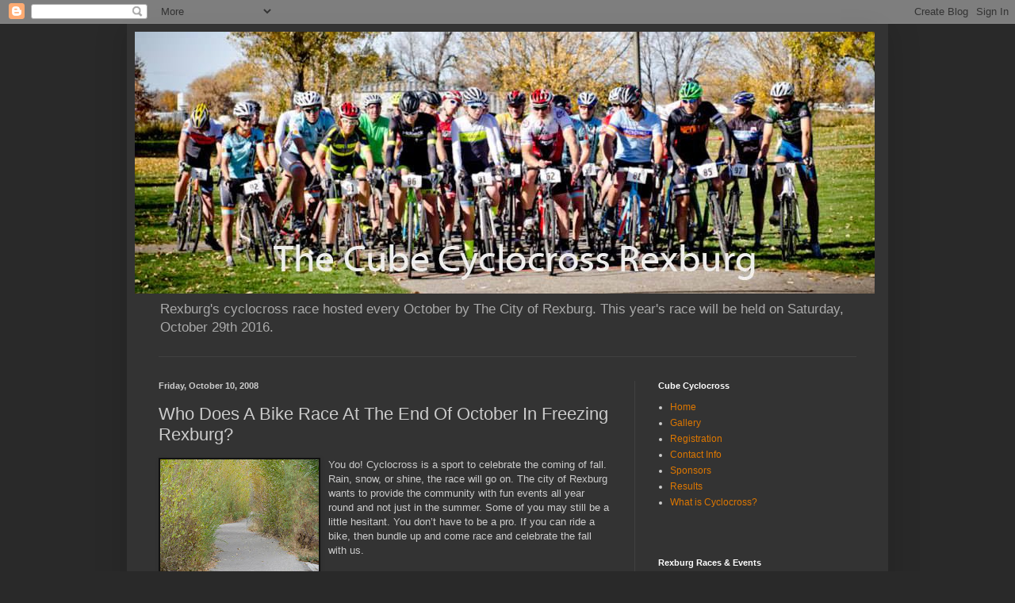

--- FILE ---
content_type: text/html; charset=UTF-8
request_url: http://thecube.rexburg.org/2008/10/who-does-bike-race-at-end-of-october-in.html?showComment=1598520959449
body_size: 49519
content:
<!DOCTYPE html>
<html class='v2' dir='ltr' lang='en'>
<head>
<link href='https://www.blogger.com/static/v1/widgets/335934321-css_bundle_v2.css' rel='stylesheet' type='text/css'/>
<meta content='width=1100' name='viewport'/>
<meta content='text/html; charset=UTF-8' http-equiv='Content-Type'/>
<meta content='blogger' name='generator'/>
<link href='http://thecube.rexburg.org/favicon.ico' rel='icon' type='image/x-icon'/>
<link href='http://thecube.rexburg.org/2008/10/who-does-bike-race-at-end-of-october-in.html' rel='canonical'/>
<link rel="alternate" type="application/atom+xml" title="The Cube Cyclocross - Atom" href="http://thecube.rexburg.org/feeds/posts/default" />
<link rel="alternate" type="application/rss+xml" title="The Cube Cyclocross - RSS" href="http://thecube.rexburg.org/feeds/posts/default?alt=rss" />
<link rel="service.post" type="application/atom+xml" title="The Cube Cyclocross - Atom" href="https://www.blogger.com/feeds/3416874098808907350/posts/default" />

<link rel="alternate" type="application/atom+xml" title="The Cube Cyclocross - Atom" href="http://thecube.rexburg.org/feeds/2908520677020313098/comments/default" />
<!--Can't find substitution for tag [blog.ieCssRetrofitLinks]-->
<link href='https://blogger.googleusercontent.com/img/b/R29vZ2xl/AVvXsEi59eV4Be-3Q7XBx7rNPV9bsWSDbgqmjSJZ7GYnvjVXW1UAqwPmt4fmJT9ilCqAdlDGDAYcKlXPvUVLUD_NdVzMifigONT0N31KNJWwRt4c8EJF94hrR6TUGocHfch2YGAuhjixYCtu4Bo/s200/IMG_0465.JPG' rel='image_src'/>
<meta content='http://thecube.rexburg.org/2008/10/who-does-bike-race-at-end-of-october-in.html' property='og:url'/>
<meta content='Who Does A Bike Race At The End Of October In Freezing Rexburg?' property='og:title'/>
<meta content=' You do! Cyclocross is a sport to celebrate the coming of fall. Rain, snow, or shine, the race will go on. The city of Rexburg wants to prov...' property='og:description'/>
<meta content='https://blogger.googleusercontent.com/img/b/R29vZ2xl/AVvXsEi59eV4Be-3Q7XBx7rNPV9bsWSDbgqmjSJZ7GYnvjVXW1UAqwPmt4fmJT9ilCqAdlDGDAYcKlXPvUVLUD_NdVzMifigONT0N31KNJWwRt4c8EJF94hrR6TUGocHfch2YGAuhjixYCtu4Bo/w1200-h630-p-k-no-nu/IMG_0465.JPG' property='og:image'/>
<title>The Cube Cyclocross: Who Does A Bike Race At The End Of October In Freezing Rexburg?</title>
<style id='page-skin-1' type='text/css'><!--
/*
-----------------------------------------------
Blogger Template Style
Name:     Simple
Designer: Blogger
URL:      www.blogger.com
----------------------------------------------- */
/* Content
----------------------------------------------- */
body {
font: normal normal 12px Arial, Tahoma, Helvetica, FreeSans, sans-serif;
color: #cccccc;
background: #292929 none repeat scroll top left;
padding: 0 40px 40px 40px;
}
html body .region-inner {
min-width: 0;
max-width: 100%;
width: auto;
}
h2 {
font-size: 22px;
}
a:link {
text-decoration:none;
color: #dd7700;
}
a:visited {
text-decoration:none;
color: #cc6600;
}
a:hover {
text-decoration:underline;
color: #cc6600;
}
.body-fauxcolumn-outer .fauxcolumn-inner {
background: transparent none repeat scroll top left;
_background-image: none;
}
.body-fauxcolumn-outer .cap-top {
position: absolute;
z-index: 1;
height: 400px;
width: 100%;
}
.body-fauxcolumn-outer .cap-top .cap-left {
width: 100%;
background: transparent none repeat-x scroll top left;
_background-image: none;
}
.content-outer {
-moz-box-shadow: 0 0 40px rgba(0, 0, 0, .15);
-webkit-box-shadow: 0 0 5px rgba(0, 0, 0, .15);
-goog-ms-box-shadow: 0 0 10px #333333;
box-shadow: 0 0 40px rgba(0, 0, 0, .15);
margin-bottom: 1px;
}
.content-inner {
padding: 10px 10px;
}
.content-inner {
background-color: #333333;
}
/* Header
----------------------------------------------- */
.header-outer {
background: transparent none repeat-x scroll 0 -400px;
_background-image: none;
}
.Header h1 {
font: normal normal 60px Arial, Tahoma, Helvetica, FreeSans, sans-serif;
color: #ffffff;
text-shadow: -1px -1px 1px rgba(0, 0, 0, .2);
}
.Header h1 a {
color: #ffffff;
}
.Header .description {
font-size: 140%;
color: #aaaaaa;
}
.header-inner .Header .titlewrapper {
padding: 22px 30px;
}
.header-inner .Header .descriptionwrapper {
padding: 0 30px;
}
/* Tabs
----------------------------------------------- */
.tabs-inner .section:first-child {
border-top: 1px solid #404040;
}
.tabs-inner .section:first-child ul {
margin-top: -1px;
border-top: 1px solid #404040;
border-left: 0 solid #404040;
border-right: 0 solid #404040;
}
.tabs-inner .widget ul {
background: #222222 none repeat-x scroll 0 -800px;
_background-image: none;
border-bottom: 1px solid #404040;
margin-top: 0;
margin-left: -30px;
margin-right: -30px;
}
.tabs-inner .widget li a {
display: inline-block;
padding: .6em 1em;
font: normal normal 14px Arial, Tahoma, Helvetica, FreeSans, sans-serif;
color: #999999;
border-left: 1px solid #333333;
border-right: 0 solid #404040;
}
.tabs-inner .widget li:first-child a {
border-left: none;
}
.tabs-inner .widget li.selected a, .tabs-inner .widget li a:hover {
color: #ffffff;
background-color: #000000;
text-decoration: none;
}
/* Columns
----------------------------------------------- */
.main-outer {
border-top: 0 solid #404040;
}
.fauxcolumn-left-outer .fauxcolumn-inner {
border-right: 1px solid #404040;
}
.fauxcolumn-right-outer .fauxcolumn-inner {
border-left: 1px solid #404040;
}
/* Headings
----------------------------------------------- */
div.widget > h2,
div.widget h2.title {
margin: 0 0 1em 0;
font: normal bold 11px Arial, Tahoma, Helvetica, FreeSans, sans-serif;
color: #ffffff;
}
/* Widgets
----------------------------------------------- */
.widget .zippy {
color: #999999;
text-shadow: 2px 2px 1px rgba(0, 0, 0, .1);
}
.widget .popular-posts ul {
list-style: none;
}
/* Posts
----------------------------------------------- */
h2.date-header {
font: normal bold 11px Arial, Tahoma, Helvetica, FreeSans, sans-serif;
}
.date-header span {
background-color: transparent;
color: #cccccc;
padding: inherit;
letter-spacing: inherit;
margin: inherit;
}
.main-inner {
padding-top: 30px;
padding-bottom: 30px;
}
.main-inner .column-center-inner {
padding: 0 15px;
}
.main-inner .column-center-inner .section {
margin: 0 15px;
}
.post {
margin: 0 0 25px 0;
}
h3.post-title, .comments h4 {
font: normal normal 22px Arial, Tahoma, Helvetica, FreeSans, sans-serif;
margin: .75em 0 0;
}
.post-body {
font-size: 110%;
line-height: 1.4;
position: relative;
}
.post-body img, .post-body .tr-caption-container, .Profile img, .Image img,
.BlogList .item-thumbnail img {
padding: 0;
background: #111111;
border: 1px solid #111111;
-moz-box-shadow: 1px 1px 5px rgba(0, 0, 0, .1);
-webkit-box-shadow: 1px 1px 5px rgba(0, 0, 0, .1);
box-shadow: 1px 1px 5px rgba(0, 0, 0, .1);
}
.post-body img, .post-body .tr-caption-container {
padding: 1px;
}
.post-body .tr-caption-container {
color: #cccccc;
}
.post-body .tr-caption-container img {
padding: 0;
background: transparent;
border: none;
-moz-box-shadow: 0 0 0 rgba(0, 0, 0, .1);
-webkit-box-shadow: 0 0 0 rgba(0, 0, 0, .1);
box-shadow: 0 0 0 rgba(0, 0, 0, .1);
}
.post-header {
margin: 0 0 1.5em;
line-height: 1.6;
font-size: 90%;
}
.post-footer {
margin: 20px -2px 0;
padding: 5px 10px;
color: #888888;
background-color: #303030;
border-bottom: 1px solid #444444;
line-height: 1.6;
font-size: 90%;
}
#comments .comment-author {
padding-top: 1.5em;
border-top: 1px solid #404040;
background-position: 0 1.5em;
}
#comments .comment-author:first-child {
padding-top: 0;
border-top: none;
}
.avatar-image-container {
margin: .2em 0 0;
}
#comments .avatar-image-container img {
border: 1px solid #111111;
}
/* Comments
----------------------------------------------- */
.comments .comments-content .icon.blog-author {
background-repeat: no-repeat;
background-image: url([data-uri]);
}
.comments .comments-content .loadmore a {
border-top: 1px solid #999999;
border-bottom: 1px solid #999999;
}
.comments .comment-thread.inline-thread {
background-color: #303030;
}
.comments .continue {
border-top: 2px solid #999999;
}
/* Accents
---------------------------------------------- */
.section-columns td.columns-cell {
border-left: 1px solid #404040;
}
.blog-pager {
background: transparent none no-repeat scroll top center;
}
.blog-pager-older-link, .home-link,
.blog-pager-newer-link {
background-color: #333333;
padding: 5px;
}
.footer-outer {
border-top: 0 dashed #bbbbbb;
}
/* Mobile
----------------------------------------------- */
body.mobile  {
background-size: auto;
}
.mobile .body-fauxcolumn-outer {
background: transparent none repeat scroll top left;
}
.mobile .body-fauxcolumn-outer .cap-top {
background-size: 100% auto;
}
.mobile .content-outer {
-webkit-box-shadow: 0 0 3px rgba(0, 0, 0, .15);
box-shadow: 0 0 3px rgba(0, 0, 0, .15);
}
.mobile .tabs-inner .widget ul {
margin-left: 0;
margin-right: 0;
}
.mobile .post {
margin: 0;
}
.mobile .main-inner .column-center-inner .section {
margin: 0;
}
.mobile .date-header span {
padding: 0.1em 10px;
margin: 0 -10px;
}
.mobile h3.post-title {
margin: 0;
}
.mobile .blog-pager {
background: transparent none no-repeat scroll top center;
}
.mobile .footer-outer {
border-top: none;
}
.mobile .main-inner, .mobile .footer-inner {
background-color: #333333;
}
.mobile-index-contents {
color: #cccccc;
}
.mobile-link-button {
background-color: #dd7700;
}
.mobile-link-button a:link, .mobile-link-button a:visited {
color: #ffffff;
}
.mobile .tabs-inner .section:first-child {
border-top: none;
}
.mobile .tabs-inner .PageList .widget-content {
background-color: #000000;
color: #ffffff;
border-top: 1px solid #404040;
border-bottom: 1px solid #404040;
}
.mobile .tabs-inner .PageList .widget-content .pagelist-arrow {
border-left: 1px solid #404040;
}

--></style>
<style id='template-skin-1' type='text/css'><!--
body {
min-width: 960px;
}
.content-outer, .content-fauxcolumn-outer, .region-inner {
min-width: 960px;
max-width: 960px;
_width: 960px;
}
.main-inner .columns {
padding-left: 0;
padding-right: 310px;
}
.main-inner .fauxcolumn-center-outer {
left: 0;
right: 310px;
/* IE6 does not respect left and right together */
_width: expression(this.parentNode.offsetWidth -
parseInt("0") -
parseInt("310px") + 'px');
}
.main-inner .fauxcolumn-left-outer {
width: 0;
}
.main-inner .fauxcolumn-right-outer {
width: 310px;
}
.main-inner .column-left-outer {
width: 0;
right: 100%;
margin-left: -0;
}
.main-inner .column-right-outer {
width: 310px;
margin-right: -310px;
}
#layout {
min-width: 0;
}
#layout .content-outer {
min-width: 0;
width: 800px;
}
#layout .region-inner {
min-width: 0;
width: auto;
}
body#layout div.add_widget {
padding: 8px;
}
body#layout div.add_widget a {
margin-left: 32px;
}
--></style>
<link href='https://www.blogger.com/dyn-css/authorization.css?targetBlogID=3416874098808907350&amp;zx=69d56564-77bd-460a-a5f2-c59f82e7497b' media='none' onload='if(media!=&#39;all&#39;)media=&#39;all&#39;' rel='stylesheet'/><noscript><link href='https://www.blogger.com/dyn-css/authorization.css?targetBlogID=3416874098808907350&amp;zx=69d56564-77bd-460a-a5f2-c59f82e7497b' rel='stylesheet'/></noscript>
<meta name='google-adsense-platform-account' content='ca-host-pub-1556223355139109'/>
<meta name='google-adsense-platform-domain' content='blogspot.com'/>

</head>
<body class='loading variant-dark'>
<div class='navbar section' id='navbar' name='Navbar'><div class='widget Navbar' data-version='1' id='Navbar1'><script type="text/javascript">
    function setAttributeOnload(object, attribute, val) {
      if(window.addEventListener) {
        window.addEventListener('load',
          function(){ object[attribute] = val; }, false);
      } else {
        window.attachEvent('onload', function(){ object[attribute] = val; });
      }
    }
  </script>
<div id="navbar-iframe-container"></div>
<script type="text/javascript" src="https://apis.google.com/js/platform.js"></script>
<script type="text/javascript">
      gapi.load("gapi.iframes:gapi.iframes.style.bubble", function() {
        if (gapi.iframes && gapi.iframes.getContext) {
          gapi.iframes.getContext().openChild({
              url: 'https://www.blogger.com/navbar/3416874098808907350?po\x3d2908520677020313098\x26origin\x3dhttp://thecube.rexburg.org',
              where: document.getElementById("navbar-iframe-container"),
              id: "navbar-iframe"
          });
        }
      });
    </script><script type="text/javascript">
(function() {
var script = document.createElement('script');
script.type = 'text/javascript';
script.src = '//pagead2.googlesyndication.com/pagead/js/google_top_exp.js';
var head = document.getElementsByTagName('head')[0];
if (head) {
head.appendChild(script);
}})();
</script>
</div></div>
<div class='body-fauxcolumns'>
<div class='fauxcolumn-outer body-fauxcolumn-outer'>
<div class='cap-top'>
<div class='cap-left'></div>
<div class='cap-right'></div>
</div>
<div class='fauxborder-left'>
<div class='fauxborder-right'></div>
<div class='fauxcolumn-inner'>
</div>
</div>
<div class='cap-bottom'>
<div class='cap-left'></div>
<div class='cap-right'></div>
</div>
</div>
</div>
<div class='content'>
<div class='content-fauxcolumns'>
<div class='fauxcolumn-outer content-fauxcolumn-outer'>
<div class='cap-top'>
<div class='cap-left'></div>
<div class='cap-right'></div>
</div>
<div class='fauxborder-left'>
<div class='fauxborder-right'></div>
<div class='fauxcolumn-inner'>
</div>
</div>
<div class='cap-bottom'>
<div class='cap-left'></div>
<div class='cap-right'></div>
</div>
</div>
</div>
<div class='content-outer'>
<div class='content-cap-top cap-top'>
<div class='cap-left'></div>
<div class='cap-right'></div>
</div>
<div class='fauxborder-left content-fauxborder-left'>
<div class='fauxborder-right content-fauxborder-right'></div>
<div class='content-inner'>
<header>
<div class='header-outer'>
<div class='header-cap-top cap-top'>
<div class='cap-left'></div>
<div class='cap-right'></div>
</div>
<div class='fauxborder-left header-fauxborder-left'>
<div class='fauxborder-right header-fauxborder-right'></div>
<div class='region-inner header-inner'>
<div class='header section' id='header' name='Header'><div class='widget Header' data-version='1' id='Header1'>
<div id='header-inner'>
<a href='http://thecube.rexburg.org/' style='display: block'>
<img alt='The Cube Cyclocross' height='330px; ' id='Header1_headerimg' src='https://blogger.googleusercontent.com/img/b/R29vZ2xl/AVvXsEiAM_A-YvTRm3J99AtfPA4gBrtCIdpwX8b_7NT3Swy4OUWAA1AyTrrGkkCTr9Mr6fESwAZDpQHv_PPObgul8BSEPwPferVCAsjddsiLfcfHUtNZq2zjMg1klUhTmC4Gp7m3QULe6V1rIYs/s1600/10387499_10152818974869910_6158227259757262277_n+copy.jpg' style='display: block' width='933px; '/>
</a>
<div class='descriptionwrapper'>
<p class='description'><span>Rexburg's cyclocross race hosted every October by The City of Rexburg.

This year's race will be held on Saturday, October 29th 2016.</span></p>
</div>
</div>
</div></div>
</div>
</div>
<div class='header-cap-bottom cap-bottom'>
<div class='cap-left'></div>
<div class='cap-right'></div>
</div>
</div>
</header>
<div class='tabs-outer'>
<div class='tabs-cap-top cap-top'>
<div class='cap-left'></div>
<div class='cap-right'></div>
</div>
<div class='fauxborder-left tabs-fauxborder-left'>
<div class='fauxborder-right tabs-fauxborder-right'></div>
<div class='region-inner tabs-inner'>
<div class='tabs no-items section' id='crosscol' name='Cross-Column'></div>
<div class='tabs no-items section' id='crosscol-overflow' name='Cross-Column 2'></div>
</div>
</div>
<div class='tabs-cap-bottom cap-bottom'>
<div class='cap-left'></div>
<div class='cap-right'></div>
</div>
</div>
<div class='main-outer'>
<div class='main-cap-top cap-top'>
<div class='cap-left'></div>
<div class='cap-right'></div>
</div>
<div class='fauxborder-left main-fauxborder-left'>
<div class='fauxborder-right main-fauxborder-right'></div>
<div class='region-inner main-inner'>
<div class='columns fauxcolumns'>
<div class='fauxcolumn-outer fauxcolumn-center-outer'>
<div class='cap-top'>
<div class='cap-left'></div>
<div class='cap-right'></div>
</div>
<div class='fauxborder-left'>
<div class='fauxborder-right'></div>
<div class='fauxcolumn-inner'>
</div>
</div>
<div class='cap-bottom'>
<div class='cap-left'></div>
<div class='cap-right'></div>
</div>
</div>
<div class='fauxcolumn-outer fauxcolumn-left-outer'>
<div class='cap-top'>
<div class='cap-left'></div>
<div class='cap-right'></div>
</div>
<div class='fauxborder-left'>
<div class='fauxborder-right'></div>
<div class='fauxcolumn-inner'>
</div>
</div>
<div class='cap-bottom'>
<div class='cap-left'></div>
<div class='cap-right'></div>
</div>
</div>
<div class='fauxcolumn-outer fauxcolumn-right-outer'>
<div class='cap-top'>
<div class='cap-left'></div>
<div class='cap-right'></div>
</div>
<div class='fauxborder-left'>
<div class='fauxborder-right'></div>
<div class='fauxcolumn-inner'>
</div>
</div>
<div class='cap-bottom'>
<div class='cap-left'></div>
<div class='cap-right'></div>
</div>
</div>
<!-- corrects IE6 width calculation -->
<div class='columns-inner'>
<div class='column-center-outer'>
<div class='column-center-inner'>
<div class='main section' id='main' name='Main'><div class='widget Blog' data-version='1' id='Blog1'>
<div class='blog-posts hfeed'>

          <div class="date-outer">
        
<h2 class='date-header'><span>Friday, October 10, 2008</span></h2>

          <div class="date-posts">
        
<div class='post-outer'>
<div class='post hentry uncustomized-post-template' itemprop='blogPost' itemscope='itemscope' itemtype='http://schema.org/BlogPosting'>
<meta content='https://blogger.googleusercontent.com/img/b/R29vZ2xl/AVvXsEi59eV4Be-3Q7XBx7rNPV9bsWSDbgqmjSJZ7GYnvjVXW1UAqwPmt4fmJT9ilCqAdlDGDAYcKlXPvUVLUD_NdVzMifigONT0N31KNJWwRt4c8EJF94hrR6TUGocHfch2YGAuhjixYCtu4Bo/s200/IMG_0465.JPG' itemprop='image_url'/>
<meta content='3416874098808907350' itemprop='blogId'/>
<meta content='2908520677020313098' itemprop='postId'/>
<a name='2908520677020313098'></a>
<h3 class='post-title entry-title' itemprop='name'>
Who Does A Bike Race At The End Of October In Freezing Rexburg?
</h3>
<div class='post-header'>
<div class='post-header-line-1'></div>
</div>
<div class='post-body entry-content' id='post-body-2908520677020313098' itemprop='description articleBody'>
<a href="https://blogger.googleusercontent.com/img/b/R29vZ2xl/AVvXsEi59eV4Be-3Q7XBx7rNPV9bsWSDbgqmjSJZ7GYnvjVXW1UAqwPmt4fmJT9ilCqAdlDGDAYcKlXPvUVLUD_NdVzMifigONT0N31KNJWwRt4c8EJF94hrR6TUGocHfch2YGAuhjixYCtu4Bo/s1600-h/IMG_0465.JPG"><img alt="" border="0" id="BLOGGER_PHOTO_ID_5257817209940261922" src="https://blogger.googleusercontent.com/img/b/R29vZ2xl/AVvXsEi59eV4Be-3Q7XBx7rNPV9bsWSDbgqmjSJZ7GYnvjVXW1UAqwPmt4fmJT9ilCqAdlDGDAYcKlXPvUVLUD_NdVzMifigONT0N31KNJWwRt4c8EJF94hrR6TUGocHfch2YGAuhjixYCtu4Bo/s200/IMG_0465.JPG" style="FLOAT: left; MARGIN: 0px 10px 10px 0px; CURSOR: hand" /></a> You do! Cyclocross is a sport to celebrate the coming of fall. Rain, snow, or shine, the race will go on. The city of Rexburg wants to provide the community with fun events all year round and not just in the summer. Some of you may still be a little hesitant. You don&#8217;t have to be a pro. If you can ride a bike, then bundle up and come race and celebrate the fall with us.
<div style='clear: both;'></div>
</div>
<div class='post-footer'>
<div class='post-footer-line post-footer-line-1'>
<span class='post-author vcard'>
</span>
<span class='post-timestamp'>
</span>
<span class='post-comment-link'>
</span>
<span class='post-icons'>
<span class='item-control blog-admin pid-1637264043'>
<a href='https://www.blogger.com/post-edit.g?blogID=3416874098808907350&postID=2908520677020313098&from=pencil' title='Edit Post'>
<img alt='' class='icon-action' height='18' src='https://resources.blogblog.com/img/icon18_edit_allbkg.gif' width='18'/>
</a>
</span>
</span>
<div class='post-share-buttons goog-inline-block'>
</div>
</div>
<div class='post-footer-line post-footer-line-2'>
<span class='post-labels'>
</span>
</div>
<div class='post-footer-line post-footer-line-3'>
<span class='post-location'>
</span>
</div>
</div>
</div>
<div class='comments' id='comments'>
<a name='comments'></a>
<h4>129 comments:</h4>
<div id='Blog1_comments-block-wrapper'>
<dl class='avatar-comment-indent' id='comments-block'>
<dt class='comment-author ' id='c1627801065010524402'>
<a name='c1627801065010524402'></a>
<div class="avatar-image-container vcard"><span dir="ltr"><a href="https://www.blogger.com/profile/14443407083222248855" target="" rel="nofollow" onclick="" class="avatar-hovercard" id="av-1627801065010524402-14443407083222248855"><img src="https://resources.blogblog.com/img/blank.gif" width="35" height="35" class="delayLoad" style="display: none;" longdesc="//blogger.googleusercontent.com/img/b/R29vZ2xl/AVvXsEg4XJJOogWzDMFWCnLrElc9McFcCI1L3Pi3nqvrVMGCwMu1084Pbpne3pvHSP22ocYJ31VF13UxiKnvpvoYOPQwmZyY8jqx9A5Pw2vIQJZ_gWvIOUlhTklkONzr88uyAA/s45-c/*" alt="" title="Jennilyn">

<noscript><img src="//blogger.googleusercontent.com/img/b/R29vZ2xl/AVvXsEg4XJJOogWzDMFWCnLrElc9McFcCI1L3Pi3nqvrVMGCwMu1084Pbpne3pvHSP22ocYJ31VF13UxiKnvpvoYOPQwmZyY8jqx9A5Pw2vIQJZ_gWvIOUlhTklkONzr88uyAA/s45-c/*" width="35" height="35" class="photo" alt=""></noscript></a></span></div>
<a href='https://www.blogger.com/profile/14443407083222248855' rel='nofollow'>Jennilyn</a>
said...
</dt>
<dd class='comment-body' id='Blog1_cmt-1627801065010524402'>
<p>
I am excited for this race. Thanks for working so hard to get great prizes, the swag at the Rexburg races is always awesome!
</p>
</dd>
<dd class='comment-footer'>
<span class='comment-timestamp'>
<a href='http://thecube.rexburg.org/2008/10/who-does-bike-race-at-end-of-october-in.html?showComment=1224612300000#c1627801065010524402' title='comment permalink'>
October 21, 2008 at 11:05&#8239;AM
</a>
<span class='item-control blog-admin pid-1120276206'>
<a class='comment-delete' href='https://www.blogger.com/comment/delete/3416874098808907350/1627801065010524402' title='Delete Comment'>
<img src='https://resources.blogblog.com/img/icon_delete13.gif'/>
</a>
</span>
</span>
</dd>
<dt class='comment-author ' id='c4186065848841935811'>
<a name='c4186065848841935811'></a>
<div class="avatar-image-container avatar-stock"><span dir="ltr"><a href="https://www.blogger.com/profile/02221561593432696548" target="" rel="nofollow" onclick="" class="avatar-hovercard" id="av-4186065848841935811-02221561593432696548"><img src="//www.blogger.com/img/blogger_logo_round_35.png" width="35" height="35" alt="" title="oakleyses">

</a></span></div>
<a href='https://www.blogger.com/profile/02221561593432696548' rel='nofollow'>oakleyses</a>
said...
</dt>
<dd class='comment-body' id='Blog1_cmt-4186065848841935811'>
<p>
<a href="http://www.oakley--sunglasses.in.net/" rel="nofollow">oakley sunglasses</a>, <a href="http://www.louisvuittonoutlet.in.net/" rel="nofollow">louis vuitton outlet</a>, <a href="http://www.guccihandbagsoutlet.in.net/" rel="nofollow">gucci outlet</a>, <a href="http://www.michael-kors-outlet-online.us.com/" rel="nofollow">michael kors outlet</a>, <a href="http://www.louisvuittonoutletstores.in.net/" rel="nofollow">louis vuitton outlet stores</a>, <a href="http://www.burberryoutlet-online.in.net/" rel="nofollow">burberry outlet</a>, <a href="http://www.coachfactoryoutlet-online.in.net/" rel="nofollow">coach factory outlet</a>, <a href="http://www.nikeairmax.in.net/" rel="nofollow">air max</a>, <a href="http://www.oakleysunglasses.jp.net/" rel="nofollow">oakley sunglasses cheap</a>, <a href="http://www.outletonline-michaelkors.com/" rel="nofollow">michael kors outlet</a>, <a href="http://www.tiffanyandco-jewelry.in.net/" rel="nofollow">tiffany and co</a>, <a href="http://www.michaelkorsoutletstore.in.net/" rel="nofollow">michael kors outlet</a>, <a href="http://www.coachoutlet.jp.net/" rel="nofollow">coach outlet</a>, <a href="http://www.poloralphlaurenoutlet.in.net/" rel="nofollow">polo ralph lauren outlet</a>, <a href="http://www.louisvuittonoutletonline.in.net/" rel="nofollow">louis vuitton outlet</a>, <a href="http://www.rayban-sunglasses.in.net/" rel="nofollow">ray ban sunglasses</a>, <a href="http://www.red-bottomshoes.in.net/" rel="nofollow">louboutin</a>, <a href="http://www.pradahandbags.in.net/" rel="nofollow">prada handbags</a>, <a href="http://www.truereligion-jeans.in.net/" rel="nofollow">true religion jeans</a>, <a href="http://www.polo-ralphlauren.in.net/" rel="nofollow">polo ralph lauren outlet</a>, <a href="http://www.christianlouboutin-shoes.in.net/" rel="nofollow">christian louboutin shoes</a>, <a href="http://www.raybansunglasses.in.net/" rel="nofollow">ray ban sunglasses</a>, <a href="http://www.nikefreerun.in.net/" rel="nofollow">nike free</a>, <a href="http://www.nikeairmaxinc.com/" rel="nofollow">air max</a>, <a href="http://www.longchampoutletonline.in.net/" rel="nofollow">longchamp outlet</a>, <a href="http://www.louisvuittonhandbags.in.net/" rel="nofollow">louis vuitton handbags</a>, <a href="http://www.michaelkorsoutlet.in.net/" rel="nofollow">michael kors outlet</a>, <a href="http://www.michaelkorshandbags.in.net/" rel="nofollow">michael kors outlet</a>, <a href="http://www.pradaoutlet.in.net/" rel="nofollow">prada outlet</a>, <a href="http://www.michaelkors-outlet-online.us.com/" rel="nofollow">michael kors outlet</a>, <a href="http://www.christian-louboutin.me.uk/" rel="nofollow">louboutin</a>, <a href="http://www.longchamphandbagsoutlet.us.com/" rel="nofollow">longchamp handbags</a>, <a href="http://www.burberryoutlet.eu.com/" rel="nofollow">burberry outlet</a>, <a href="http://www.jordanshoes.in.net/" rel="nofollow">jordan shoes</a>, <a href="http://www.katespadeoutletonline.in.net/" rel="nofollow">kate spade outlet</a>, <a href="http://www.coachoutletstoreonline.jp.net/" rel="nofollow">coach outlet store online</a>, <a href="http://www.coachpurses.in.net/" rel="nofollow">coach purses</a>, <a href="http://www.nikeoutlet.in.net/" rel="nofollow">nike shoes</a>, <a href="http://www.oakley-sunglasses.in.net/" rel="nofollow">oakley sunglasses</a>, <a href="http://www.louisvuitton.in.net/" rel="nofollow">louis vuitton</a>, <a href="http://www.christianlouboutin-outlet.in.net/" rel="nofollow">louboutin outlet</a>, <a href="http://www.truereligion.in.net/" rel="nofollow">true religion jeans</a>, <a href="http://www.chanelhandbags.eu.com/" rel="nofollow">chanel handbags</a>, <a href="http://www.katespadehandbags.in.net/" rel="nofollow">kate spade handbags</a>, <a href="http://www.toryburchoutlet-online.in.net/" rel="nofollow">tory burch outlet</a>, <a href="http://www.longchamphandbags.us.com/" rel="nofollow">longchamp handbags</a>, <a href="http://www.tiffany-and-co.in.net/" rel="nofollow">tiffany and co</a>
</p>
</dd>
<dd class='comment-footer'>
<span class='comment-timestamp'>
<a href='http://thecube.rexburg.org/2008/10/who-does-bike-race-at-end-of-october-in.html?showComment=1416615637812#c4186065848841935811' title='comment permalink'>
November 21, 2014 at 4:20&#8239;PM
</a>
<span class='item-control blog-admin pid-1761395199'>
<a class='comment-delete' href='https://www.blogger.com/comment/delete/3416874098808907350/4186065848841935811' title='Delete Comment'>
<img src='https://resources.blogblog.com/img/icon_delete13.gif'/>
</a>
</span>
</span>
</dd>
<dt class='comment-author ' id='c411111628107852537'>
<a name='c411111628107852537'></a>
<div class="avatar-image-container avatar-stock"><span dir="ltr"><a href="https://www.blogger.com/profile/02221561593432696548" target="" rel="nofollow" onclick="" class="avatar-hovercard" id="av-411111628107852537-02221561593432696548"><img src="//www.blogger.com/img/blogger_logo_round_35.png" width="35" height="35" alt="" title="oakleyses">

</a></span></div>
<a href='https://www.blogger.com/profile/02221561593432696548' rel='nofollow'>oakleyses</a>
said...
</dt>
<dd class='comment-body' id='Blog1_cmt-411111628107852537'>
<p>
<a href="http://www.ghd-hair-straighteners.co.uk/" rel="nofollow">ghd</a>, <a href="http://www.canadagoose.in.net/" rel="nofollow">canada goose</a>, <a href="http://www.beatsbydrdre-headphones.in.net/" rel="nofollow">beats by dre</a>, <a href="http://www.cheapuggboots.in.net/" rel="nofollow">uggs outlet</a>, <a href="http://www.herveleger.in.net/" rel="nofollow">herve leger</a>, <a href="http://www.mac-cosmetics.in.net/" rel="nofollow">mac cosmetics</a>, <a href="http://www.ferragamo-shoes.in.net/" rel="nofollow">ferragamo shoes</a>, <a href="http://www.ugg-pas-cher.fr/" rel="nofollow">ugg pas cher</a>, <a href="http://www.longchampbags.me.uk/" rel="nofollow">longchamp</a>, <a href="http://www.canadagooseoutlet.in.net/" rel="nofollow">canada goose outlet</a>, <a href="http://www.bottegaveneta-handbagsoutlet.com/" rel="nofollow">bottega veneta</a>, <a href="http://www.insanityworkouts.in.net/" rel="nofollow">insanity workout</a>, <a href="http://www.bottes-uggpascher.fr/" rel="nofollow">ugg</a>, <a href="http://www.celinehandbags.in.net/" rel="nofollow">celine handbags</a>, <a href="http://www.mcmhandbags.in.net/" rel="nofollow">mcm handbags</a>, <a href="http://www.valentinoshoes.in.net/" rel="nofollow">valentino shoes</a>, <a href="http://www.weddingdresses.in.net/" rel="nofollow">wedding dresses</a>, <a href="http://www.canadagoose-jackets.in.net/" rel="nofollow">canada goose jackets</a>, <a href="http://www.reebokoutlet.in.net/" rel="nofollow">reebok outlet</a>, <a href="http://www.soccerjerseys.in.net/" rel="nofollow">soccer jerseys</a>, <a href="http://www.marcjacobshandbags.in.net/" rel="nofollow">marc jacobs</a>, <a href="http://www.montblancpens.in.net/" rel="nofollow">mont blanc</a>, <a href="http://www.uggs-boots.in.net/" rel="nofollow">ugg boots</a>, <a href="http://www.hollister-abercrombie.es/" rel="nofollow">hollister</a>, <a href="http://www.uggsoutletboots.in.net/" rel="nofollow">uggs outlet</a>, <a href="http://www.canadagoose-jackets.ca/" rel="nofollow">canada goose</a>, <a href="http://www.instylerionicstyler.us.com/" rel="nofollow">instyler</a>, <a href="http://www.doudoune-canadagoosepascher.fr/" rel="nofollow">canada goose</a>, <a href="http://www.cheapnfljersey-outlet.com/" rel="nofollow">nfl jerseys</a>, <a href="http://www.jimmychooshoes.in.net/" rel="nofollow">jimmy choo outlet</a>, <a href="http://www.newbalanceshoes.in.net/" rel="nofollow">new balance shoes</a>, <a href="http://www.p90x-workout.us.com/" rel="nofollow">p90x</a>, <a href="http://www.northface-jackets.us.com/" rel="nofollow">north face jackets</a>, <a href="http://www.thenorthfaceoutlet.in.net/" rel="nofollow">north face outlet</a>, <a href="http://www.chiflatiron.cn.com/" rel="nofollow">chi flat iron</a>, <a href="http://www.abercrombieandfitch.in.net/" rel="nofollow">abercrombie and fitch</a>, <a href="http://www.hermesbirkin-bags.in.net/" rel="nofollow">birkin bag</a>, <a href="http://www.cheap-uggs.in.net/" rel="nofollow">ugg boots</a>, <a href="http://www.babylisspro.us.com/" rel="nofollow">babyliss pro</a>, <a href="http://www.nikerosherun.in.net/" rel="nofollow">nike roshe run</a>, <a href="http://www.uggboots-uggs.co.uk/" rel="nofollow">ugg boots</a>, <a href="http://www.soccershoes.in.net/" rel="nofollow">soccer shoes</a>, <a href="http://www.rolex-replicawatches.us.com/" rel="nofollow">rolex watches</a>, <a href="http://www.lululemon-outlet.in.net/" rel="nofollow">lululemon outlet</a>, <a href="http://www.asicso.com/" rel="nofollow">asics running shoes</a>, <a href="http://www.giuseppezanotti.in.net/" rel="nofollow">giuseppe zanotti</a>, <a href="http://www.uggs-outlet.in.net/" rel="nofollow">ugg australia</a>, <a href="http://www.vans-shoes-outlet.com/" rel="nofollow">vans shoes</a>
</p>
</dd>
<dd class='comment-footer'>
<span class='comment-timestamp'>
<a href='http://thecube.rexburg.org/2008/10/who-does-bike-race-at-end-of-october-in.html?showComment=1416615750259#c411111628107852537' title='comment permalink'>
November 21, 2014 at 4:22&#8239;PM
</a>
<span class='item-control blog-admin pid-1761395199'>
<a class='comment-delete' href='https://www.blogger.com/comment/delete/3416874098808907350/411111628107852537' title='Delete Comment'>
<img src='https://resources.blogblog.com/img/icon_delete13.gif'/>
</a>
</span>
</span>
</dd>
<dt class='comment-author ' id='c2818924808485827327'>
<a name='c2818924808485827327'></a>
<div class="avatar-image-container avatar-stock"><span dir="ltr"><a href="https://www.blogger.com/profile/02221561593432696548" target="" rel="nofollow" onclick="" class="avatar-hovercard" id="av-2818924808485827327-02221561593432696548"><img src="//www.blogger.com/img/blogger_logo_round_35.png" width="35" height="35" alt="" title="oakleyses">

</a></span></div>
<a href='https://www.blogger.com/profile/02221561593432696548' rel='nofollow'>oakleyses</a>
said...
</dt>
<dd class='comment-body' id='Blog1_cmt-2818924808485827327'>
<p>
<a href="http://www.canadagoosejakkernorge.net/" rel="nofollow">canada goose</a>, <a href="http://www.thomassabouk.me.uk/" rel="nofollow">thomas sabo</a>, <a href="http://www.canadagoose.me.uk/" rel="nofollow">canada goose uk</a>, <a href="http://www.hollister-clothing-store.com/" rel="nofollow">hollister clothing store</a>, <a href="http://www.pandoracharmsuk.me.uk/" rel="nofollow">pandora charms</a>, <a href="http://www.parajumpers.in.net/" rel="nofollow">parajumpers</a>, <a href="http://www.juicycoutureoutlet.in.net/" rel="nofollow">juicy couture outlet</a>, <a href="http://www.canada--goose.se/" rel="nofollow">canada goose</a>, <a href="http://www.pandoracharms.in.net/" rel="nofollow">pandora charms</a>, <a href="http://www.juicycoutureoutlet.jp.net/" rel="nofollow">juicy couture outlet</a>, <a href="http://www.iphonecases.in.net/" rel="nofollow">iphone 6 cases</a>, <a href="http://www.abercrombie-hollister.it/" rel="nofollow">hollister</a>, <a href="http://www.toms-shoes.in.net/" rel="nofollow">toms shoes</a>, <a href="http://www.moncler-jacka.com/" rel="nofollow">moncler</a>, <a href="http://www.timberlandboots.in.net/" rel="nofollow">timberland boots</a>, <a href="http://www.replica--watches.me.uk/" rel="nofollow">rolex watches</a>, <a href="http://www.doudoune--moncler.fr/" rel="nofollow">moncler</a>, <a href="http://www.karenmillen--dresses.co.uk/" rel="nofollow">karen millen</a>, <a href="http://www.moncler-online-shop.de/" rel="nofollow">moncler</a>, <a href="http://www.hollister-canada.ca/" rel="nofollow">hollister</a>, <a href="http://www.vans-scarpe.it/" rel="nofollow">vans</a>, <a href="http://www.louisvuittoncanada.ca/" rel="nofollow">louis vuitton</a>, <a href="http://www.monclerjacketsoutlet.in.net/" rel="nofollow">moncler</a>, <a href="http://coachofficialsite.blog.com/" rel="nofollow">coach outlet store online</a>, <a href="http://www.cheap-weddingdresses.co.uk/" rel="nofollow">wedding dresses</a>, <a href="http://www.supra--shoes.com/" rel="nofollow">supra shoes</a>, <a href="http://www.moncler--outlet.it/" rel="nofollow">moncler</a>, <a href="http://www.converse-all-star.it/" rel="nofollow">converse</a>, <a href="http://www.linksoflondon.me.uk/" rel="nofollow">links of london</a>, <a href="http://www.ugg-australia.it/" rel="nofollow">ugg</a>, <a href="http://www.moncler--jackets.co.uk/" rel="nofollow">moncler</a>, <a href="http://www.montrepas-cher.fr/" rel="nofollow">montre homme</a>, <a href="http://www.borse-gucci.it/" rel="nofollow">gucci</a>, <a href="http://www.converse--shoes.com/" rel="nofollow">converse shoes</a>, <a href="http://www.swarovskijewelry.in.net/" rel="nofollow">swarovski crystal</a>, <a href="http://www.nike-air-max.it/" rel="nofollow">air max</a>, <a href="http://www.occhiali--oakley.it/" rel="nofollow">oakley</a>, <a href="http://www.nike-airmax.nl/" rel="nofollow">air max</a>, <a href="http://www.polo-ralphlauren.it/" rel="nofollow">ralph lauren</a>, <a href="http://www.louboutinscarpe.it/" rel="nofollow">louboutin</a>, <a href="http://www.swarovski-uk.me.uk/" rel="nofollow">swarovski</a>, <a href="http://www.uggs-canada.ca/" rel="nofollow">ugg</a>, <a href="http://www.moncler-jackets.com/" rel="nofollow">moncler outlet</a>, <a href="http://www.ray--ban.it/" rel="nofollow">ray ban</a>, <a href="http://www.sac-lancelpascher.fr/" rel="nofollow">lancel</a>, <a href="http://www.pandora-jewelry.in.net/" rel="nofollow">pandora jewelry</a>, <a href="http://www.baseballbats.in.net/" rel="nofollow">baseball bats</a>
</p>
</dd>
<dd class='comment-footer'>
<span class='comment-timestamp'>
<a href='http://thecube.rexburg.org/2008/10/who-does-bike-race-at-end-of-october-in.html?showComment=1416615853705#c2818924808485827327' title='comment permalink'>
November 21, 2014 at 4:24&#8239;PM
</a>
<span class='item-control blog-admin pid-1761395199'>
<a class='comment-delete' href='https://www.blogger.com/comment/delete/3416874098808907350/2818924808485827327' title='Delete Comment'>
<img src='https://resources.blogblog.com/img/icon_delete13.gif'/>
</a>
</span>
</span>
</dd>
<dt class='comment-author ' id='c6356426723627496092'>
<a name='c6356426723627496092'></a>
<div class="avatar-image-container avatar-stock"><span dir="ltr"><a href="https://www.blogger.com/profile/09697878056685418468" target="" rel="nofollow" onclick="" class="avatar-hovercard" id="av-6356426723627496092-09697878056685418468"><img src="//www.blogger.com/img/blogger_logo_round_35.png" width="35" height="35" alt="" title="Unknown">

</a></span></div>
<a href='https://www.blogger.com/profile/09697878056685418468' rel='nofollow'>Unknown</a>
said...
</dt>
<dd class='comment-body' id='Blog1_cmt-6356426723627496092'>
<p>
http://rawafdenjaz.com/?page_id=156<br />شركة مكافحة حشرات بالرياض<br />افضل شركة لرش المبيدات<br />شركة الراقي لمكافحة حشرات بالرياض <br />وابها_والخرج_المدينة المنورة<br />والدمام<br />0543972060 &#8211; 0505737701<br />شركة الراقي افضل من<br /> خبرة عشر سنوات لمكافحة جميع الحشرات و القوارض بأحدث الطرق عالميا بالحقن الطبيعي الصحي بدون مغادرة المنزل بدون رائحة بدون ازالة الاوانى بدون تنظيف المكان بعد المكافحة آمن على عائلتك خدمة سريعة وفعالة بضمان عام خدمة 24 ساعة جميع انحاء المملكه أسعار خاصة للتعاقدات للفنادق والمطاعموالمصانع والمستشفيات والشركات ومحلات ومخازن وشقق وفيلات.<br />رش مبيدات<br />يتزايد الطلب فى الوقت الحالى على طلب مثل هذة الشركات شركات رش المبيدات ومكافحة الحشرات حيث يعانى الناسواصحاب البيوت من مثل هذة الكائنات التى تسبب لهم الاذى ويسعون للتخلص منها بأى طريقة ولكن بشرط ان تكون آمنة ولا تستخدم مبيدات سامة او تؤثر على صحة الاطفال وصحة سكان البيت&#1548; وتتم عملية ابادة حشرات المنازل بالاعتماد على الامصال المتعارف عليها عالميا&#1611; والحاصلة على شهادات جودة وتتم هذة العملية تحت اشراف متخصصين على اعلى مستوى من العلم فى هذا المجال&#1548; حيث ان مجال مكافحة الافآت ليس مجرد عمل ينفذ على الارض وانما هو علم يدرس فى شركتنا<br /> <br /> <br />لو عايز الخبرة العمل الفني يبقى مافيش غير شركة الراقي الصفرات  نحن الافضل فى جميع انحاء المملكة العربيه السعوديه نحن واثقوان انة لا يوجد شركة من شركات التنظيف تشمل جميع انحاء المملكة &#8230;. هيا فقط شركة الصفرات نحن الافضل لاننا لدينا اسطول من السيارات واسطول اخر من الايدى العامله &#8230;..<br />o  المصـــل الالمانى : هوا المصل الافضل فى مكافحة الحشرات فهذا المصل غير ضار&#8230;وليــــس له رائحـــة &#8230; وليس ضار على الاطفال &#8230; وحتا الكبار &#8230; الشركة سوف تقوم بعمليه الرش وانت فى بيتك &#8230; من غير نقل العفش &#8230; انت الان عليك الاتصال بنا فقط شركة الصفرات<br />o سرعــة فى الوصول الى العميل  فى اقل من 48 ساعة سوف تقوم الشركة بعمليه الاتصال بالعميل والوصول إليهاتصل  لاننا 0543972060 &#8211; 0505737701 لدينا اسطول من السيارات واسطول اخر من الايدى العاملة<br />o لدى شركة الصفرات احدث الاجهزة  &#8230; لدى شركة الصفرات احدث الاجهزه المكافحة  &#8230; واحدث اجهزه رش المبيدات نحن الافضل ايها العميل &#8230;.<br />o وهذه الخدمة مقدمة من شركــة الراقى بالرياض  لان الشركة النور تعمل على مصلحة العميل &#8230;<br />o شركة الصفرات تعد من اقدم الشركات التنظيف والمكافحة لان الشركة فى هذا المجال منذوا عام 1980اى 41 عــــــــــــام فى هذا المجال المكافحة<br /> <br /> <br />شركات مكافحة الحشرات لا تردد فى القيام بالاتصال  بنا عبر رقمنا التالى 0543972060 &#8211; 0505737701 وشركتنا  تهتم دائما بطلبات العملاء و خدماتنا كثيره جدا واهمها مكافحة الحشرات فنحن فى توصل تام بكم فى كل وقت بتلبية طلبك و  نضمن لك التميز باذن الله  و بفضل الله  نريد الوصول الى ارضائك بشكل كامل<br /> <br />اتصل بنا<br />0543972060 &#8211; 0505737701<br />
</p>
</dd>
<dd class='comment-footer'>
<span class='comment-timestamp'>
<a href='http://thecube.rexburg.org/2008/10/who-does-bike-race-at-end-of-october-in.html?showComment=1445036203492#c6356426723627496092' title='comment permalink'>
October 16, 2015 at 3:56&#8239;PM
</a>
<span class='item-control blog-admin pid-1056036835'>
<a class='comment-delete' href='https://www.blogger.com/comment/delete/3416874098808907350/6356426723627496092' title='Delete Comment'>
<img src='https://resources.blogblog.com/img/icon_delete13.gif'/>
</a>
</span>
</span>
</dd>
<dt class='comment-author ' id='c8359960607674933558'>
<a name='c8359960607674933558'></a>
<div class="avatar-image-container avatar-stock"><span dir="ltr"><a href="https://www.blogger.com/profile/09697878056685418468" target="" rel="nofollow" onclick="" class="avatar-hovercard" id="av-8359960607674933558-09697878056685418468"><img src="//www.blogger.com/img/blogger_logo_round_35.png" width="35" height="35" alt="" title="Unknown">

</a></span></div>
<a href='https://www.blogger.com/profile/09697878056685418468' rel='nofollow'>Unknown</a>
said...
</dt>
<dd class='comment-body' id='Blog1_cmt-8359960607674933558'>
<p>
http://rawafdenjaz.com/?page_id=146<br />شركة تنظيف خزانات بالرياض والخرج<br />تنظيف خزانات بالرياض<br />ارقام شركة تنظيف الخزانات<br />0543972060_0505737701<br />0561193925<br />http://rawafdenjaz.com/?page_id=146<br />شركة تنظيف خزانات بالرياض والخرج<br />تنظيف خزانات بالرياض<br />ارقام شركة تنظيف الخزانات<br />0543972060_0505737701<br />0561193925<br /><br />عميلنا العزيز شركة الراقى  من افضل الشركات فى الخدمات المنزليه والشركات والمبانى الحكوميه فى مجال التنظيف العامه<br />1_تنظيف الخزانات باحدث المواد والتكنولوجيا الحديثه والعمال الفنيه المدربه فى مجال التنظيف<br />تنظيف خزانات بالرياض والخرج_0543972060_0505737701<br />عزل الخزانات بالرياض والخرج_0543972060 _0505737701<br />تنظيف المسابح __بالرياض والخرج<br />صيانه مسابح بالرياض_ والخرج<br />وذالك لدى شركة الراقى لتنظيف الخزانات وسرعة الفنيين اكثر مما تتوقع عميلنا العزيز<br />جميع المواد المستخدمه ليست مضره على الصحة ولا على جسم الانسان<br />2_تنظيف شقق بالرياض<br />3_تنظيف فلل بالرياض<br />4_تنظيف قصور بالرياض <br />افضل شركات تنظيف الخزانات بالمملكة والرياض<br />شركة تنظيف خزانات بالرياض والخرج<br />ارقام شركة تنظيف الخزانات بالرياض والخرج<br />اتصل تجدانا اينما كنت<br />0543972060_0505737701<br />0561193925_0552019848<br />
</p>
</dd>
<dd class='comment-footer'>
<span class='comment-timestamp'>
<a href='http://thecube.rexburg.org/2008/10/who-does-bike-race-at-end-of-october-in.html?showComment=1445037232197#c8359960607674933558' title='comment permalink'>
October 16, 2015 at 4:13&#8239;PM
</a>
<span class='item-control blog-admin pid-1056036835'>
<a class='comment-delete' href='https://www.blogger.com/comment/delete/3416874098808907350/8359960607674933558' title='Delete Comment'>
<img src='https://resources.blogblog.com/img/icon_delete13.gif'/>
</a>
</span>
</span>
</dd>
<dt class='comment-author ' id='c1944673415119057'>
<a name='c1944673415119057'></a>
<div class="avatar-image-container avatar-stock"><span dir="ltr"><img src="//resources.blogblog.com/img/blank.gif" width="35" height="35" alt="" title="Anonymous">

</span></div>
Anonymous
said...
</dt>
<dd class='comment-body' id='Blog1_cmt-1944673415119057'>
<p>
<a href="http://www.kobe9high.top/nike-lebron-12-c-617_618/" rel="nofollow">Nike LeBron 12</a><br><a href="http://www.kobehightop.com/" rel="nofollow">kobe high top</a><br><a href="http://www.kobehightop.com/womens-air-jordans-3-c-1162.html" rel="nofollow">Womens Air Jordans 3</a><br><a href="http://www.cheapkobe9elitehigh.com/" rel="nofollow">Cheap Kobe 9 Elite High</a><br><a href="http://www.cheapkobe9elitehigh.com/cheap-under-armour-curry-2-c-527_534/" rel="nofollow">Cheap Under Armour Curry 2</a><br><a href="http://www.kobexforsale.com/" rel="nofollow">kobe x for sale</a><br><a href="http://www.kobexforsale.com/nike-lebron-12xii-low-c-327/" rel="nofollow">Nike Lebron 12(XII) Low</a><br><a href="http://www.kobe10high.top/" rel="nofollow">kobe 10 high top</a><br><a href="http://www.kobe10high.top/cheap-kobe-10x-c-358/" rel="nofollow">Cheap Kobe 10(X)</a><br><a href="http://www.kobe9high.top/" rel="nofollow">kobe 9 high top</a><br>
</p>
</dd>
<dd class='comment-footer'>
<span class='comment-timestamp'>
<a href='http://thecube.rexburg.org/2008/10/who-does-bike-race-at-end-of-october-in.html?showComment=1456709685253#c1944673415119057' title='comment permalink'>
February 28, 2016 at 5:34&#8239;PM
</a>
<span class='item-control blog-admin pid-1593052459'>
<a class='comment-delete' href='https://www.blogger.com/comment/delete/3416874098808907350/1944673415119057' title='Delete Comment'>
<img src='https://resources.blogblog.com/img/icon_delete13.gif'/>
</a>
</span>
</span>
</dd>
<dt class='comment-author ' id='c5535206310387389054'>
<a name='c5535206310387389054'></a>
<div class="avatar-image-container avatar-stock"><span dir="ltr"><img src="//resources.blogblog.com/img/blank.gif" width="35" height="35" alt="" title="Anonymous">

</span></div>
Anonymous
said...
</dt>
<dd class='comment-body' id='Blog1_cmt-5535206310387389054'>
<p>
<a href="http://www.coach-outlet.in.net" rel="nofollow"><strong>coach outlet online</strong></a><br /><a href="http://www.michaelkors-handbags.net" rel="nofollow"><strong>michael kors outlet</strong></a><br /><a href="http://www.tiffanyandcojewellery.us.com" rel="nofollow"><strong>tiffany and co jewellery</strong></a><br /><a href="http://www.oakleyglasses.com.co" rel="nofollow"><strong>cheap oakley sunglasses</strong></a><br /><a href="http://www.michaelkorsoutlets-online.eu.com" rel="nofollow"><strong>michael kors handbags</strong></a><br /><a href="http://www.minireplicahut.com" rel="nofollow"><strong>replica christian louboutin</strong></a><br /><a href="http://www.discount-oakleysunglasses.us.com" rel="nofollow"><strong>discount oakley sunglasses</strong></a><br /><a href="http://www.christian-louboutin-outlet.uk" rel="nofollow"><strong>christian louboutin shoes</strong></a><br /><a href="http://www.michaelkorshandbagsclearance.com.co" rel="nofollow"><strong>michael kors handbags clearance</strong></a><br /><a href="http://www.nikedunks.us.org" rel="nofollow"><strong>nike dunks</strong></a><br /><a href="http://www.nfljerseys2015.in.net" rel="nofollow"><strong>nfl jerseys</strong></a><br /><a href="http://www.michaelkorsoutletstoreonline.com.co" rel="nofollow"><strong>Michael Kors Outlet Store</strong></a><br /><a href="http://www.michaelkorsoutlets-online.eu.com" rel="nofollow"><strong>michael kors outlet online</strong></a><br /><a href="http://www.fitflopssandals.net" rel="nofollow"><strong>fitflop sandals</strong></a><br /><a href="http://www.airjordanretro.uk" rel="nofollow"><strong>jordan retro</strong></a><br /><a href="http://www.oakley-sunglass.in.net" rel="nofollow"><strong>http://www.oakley-sunglass.in.net</strong></a><br /><a href="http://www.oakleyoutlet-store.com" rel="nofollow"><strong>oakley sunglasses,oakley outlet sunglasses</strong></a><br /><a href="http://www.cheap--jordans.us.com" rel="nofollow"><strong>cheap jordan shoes</strong></a><br /><a href="http://www.cheap-airjordans.us.com" rel="nofollow"><strong>air jordans,cheap air jordans,air jordan shoes,air jordan 11,air jordan 13,air jordan 6,air jordan 4</strong></a><br /><a href="http://www.michaelkorshandbagsclearance.com.co" rel="nofollow"><strong>michael kors handbags,michael kors handbags clearance,michael kors clearance</strong></a><br /><a href="http://www.huarachesshoes.uk" rel="nofollow"><strong>white huaraches</strong></a><br /><a href="http://www.airhuarache.uk" rel="nofollow"><strong>air huarache shoes</strong></a><br /><a href="http://www.oakleysunglasses-outletonline.us.com" rel="nofollow"><strong>cheap oakley sunglasses</strong></a><br /><a href="http://www.outlettiffany&amp;.co" rel="nofollow"><strong>tiffany and co outlet</strong></a><br /><a href="http://www.fitflops.cc" rel="nofollow"><strong>fitflops</strong></a><br /><a href="http://www.cheaptruereligionjeans.us" rel="nofollow"><strong>true religion sale</strong></a><br /><a href="http://www.cheapralphlaurenonline.uk" rel="nofollow"><strong>ralph lauren online</strong></a><br /><a href="http://www.tiffanyand.co.uk" rel="nofollow"><strong>tiffany jewelry</strong></a><br />
</p>
</dd>
<dd class='comment-footer'>
<span class='comment-timestamp'>
<a href='http://thecube.rexburg.org/2008/10/who-does-bike-race-at-end-of-october-in.html?showComment=1458632483040#c5535206310387389054' title='comment permalink'>
March 22, 2016 at 12:41&#8239;AM
</a>
<span class='item-control blog-admin pid-1593052459'>
<a class='comment-delete' href='https://www.blogger.com/comment/delete/3416874098808907350/5535206310387389054' title='Delete Comment'>
<img src='https://resources.blogblog.com/img/icon_delete13.gif'/>
</a>
</span>
</span>
</dd>
<dt class='comment-author ' id='c6049303081320772357'>
<a name='c6049303081320772357'></a>
<div class="avatar-image-container avatar-stock"><span dir="ltr"><a href="https://www.blogger.com/profile/06400860789735716626" target="" rel="nofollow" onclick="" class="avatar-hovercard" id="av-6049303081320772357-06400860789735716626"><img src="//www.blogger.com/img/blogger_logo_round_35.png" width="35" height="35" alt="" title="Unknown">

</a></span></div>
<a href='https://www.blogger.com/profile/06400860789735716626' rel='nofollow'>Unknown</a>
said...
</dt>
<dd class='comment-body' id='Blog1_cmt-6049303081320772357'>
<p>
Kristi, what can you recall from <a href="http://www.christianlouboutin-uk.com/" rel="nofollow"><strong>christian louboutin shoes</strong></a> the first meeting against the Packers as far as <a href="http://www.nfljerseysstore.net/" rel="nofollow"><strong>NFL Nike Cowboys #4 Dak Prescott Jerseys</strong></a> Aaron Rodgers&#39; demeanor goes? He just didn&#39;t look like himself in that <a href="http://www.christianlouboutin-uk.com/" rel="nofollow"><strong>Christian Louboutin Women Flat</strong></a> loss to the Cowboys and was missing throws he <a href="http://www.wholesalejerseysshop.wang/" rel="nofollow"><strong>2017 nfl super bowl jerseys</strong></a> normally makes <a href="http://www.christianlouboutin-uk.com/" rel="nofollow"><strong>christian louboutin men flat</strong></a> in his sleep. Scales: <a href="http://www.christianlouboutin-uk.com/" rel="nofollow"><strong>christian louboutin Panettone spiked leather wallet</strong></a> Something happened Week 6 at Lambeau Field <a href="http://www.nfljerseysstore.net/" rel="nofollow"><strong>2017 Nike NFL Por Bowl AFC New England Patriots #12 Brady Red Jerseys</strong></a> that I never thought would happen <a href="http://www.nfljerseysstore.net/" rel="nofollow"><strong>2017 Nike NFL Por Bowl NFC Green Bay Packers #12 Rodgers Blue Jerseys</strong></a> in Green Bay: Packers fans booed their <a href="http://www.nfljerseysstore.net/" rel="nofollow"><strong>wholesale nfl jerseys</strong></a> offense and Aaron Rodgers. It was fits-and-starts for the offense that day, with some missed targets. But to boo one of the greatest players <a href="http://www.christianlouboutin-uk.com/" rel="nofollow"><strong>louboutin outlet</strong></a> in the history <a href="http://www.nfljerseyssotre.net/" rel="nofollow"><strong>nfl jerseys store</strong></a> of the game? We&#39;ll have to ask Troy Aikman how that must feel. Yes, Rodgers can usually make those throws <a href="http://www.christianlouboutin-uk.com/" rel="nofollow"><strong>christian louboutin uk</strong></a> in his sleep. And I&#39;m not <a href="http://www.jerseysstore.wang/" rel="nofollow"><strong>cheap nfl jerseys</strong></a> sure he&#39;s missed that many throws during the 7-game win streak
</p>
</dd>
<dd class='comment-footer'>
<span class='comment-timestamp'>
<a href='http://thecube.rexburg.org/2008/10/who-does-bike-race-at-end-of-october-in.html?showComment=1484283430850#c6049303081320772357' title='comment permalink'>
January 12, 2017 at 8:57&#8239;PM
</a>
<span class='item-control blog-admin pid-632597287'>
<a class='comment-delete' href='https://www.blogger.com/comment/delete/3416874098808907350/6049303081320772357' title='Delete Comment'>
<img src='https://resources.blogblog.com/img/icon_delete13.gif'/>
</a>
</span>
</span>
</dd>
<dt class='comment-author ' id='c2555474665386774206'>
<a name='c2555474665386774206'></a>
<div class="avatar-image-container avatar-stock"><span dir="ltr"><a href="http://carakandunganakurat.com" target="" rel="nofollow" onclick=""><img src="//resources.blogblog.com/img/blank.gif" width="35" height="35" alt="" title="cara menggugurkan hamil">

</a></span></div>
<a href='http://carakandunganakurat.com' rel='nofollow'>cara menggugurkan hamil</a>
said...
</dt>
<dd class='comment-body' id='Blog1_cmt-2555474665386774206'>
<p>
just information we only provide information for those who need it<br />
</p>
</dd>
<dd class='comment-footer'>
<span class='comment-timestamp'>
<a href='http://thecube.rexburg.org/2008/10/who-does-bike-race-at-end-of-october-in.html?showComment=1535001489777#c2555474665386774206' title='comment permalink'>
August 22, 2018 at 10:18&#8239;PM
</a>
<span class='item-control blog-admin pid-1593052459'>
<a class='comment-delete' href='https://www.blogger.com/comment/delete/3416874098808907350/2555474665386774206' title='Delete Comment'>
<img src='https://resources.blogblog.com/img/icon_delete13.gif'/>
</a>
</span>
</span>
</dd>
<dt class='comment-author ' id='c8310027857743077748'>
<a name='c8310027857743077748'></a>
<div class="avatar-image-container vcard"><span dir="ltr"><a href="https://www.blogger.com/profile/17581604319472415172" target="" rel="nofollow" onclick="" class="avatar-hovercard" id="av-8310027857743077748-17581604319472415172"><img src="https://resources.blogblog.com/img/blank.gif" width="35" height="35" class="delayLoad" style="display: none;" longdesc="//blogger.googleusercontent.com/img/b/R29vZ2xl/AVvXsEjOGdwQlvFBmRNChdA44BdJM9mNVRskPtIyTJVPl49Y_yvcjOtk6hhZqODw544ERqwOM3C5e02Vvm2CEHbWUAxV3yGsx8zOPEhhE1RoOxqtULYvSJejHMA3FB1U_Kv1rA/s45-c/hele.jpg" alt="" title="Emma Ludwig">

<noscript><img src="//blogger.googleusercontent.com/img/b/R29vZ2xl/AVvXsEjOGdwQlvFBmRNChdA44BdJM9mNVRskPtIyTJVPl49Y_yvcjOtk6hhZqODw544ERqwOM3C5e02Vvm2CEHbWUAxV3yGsx8zOPEhhE1RoOxqtULYvSJejHMA3FB1U_Kv1rA/s45-c/hele.jpg" width="35" height="35" class="photo" alt=""></noscript></a></span></div>
<a href='https://www.blogger.com/profile/17581604319472415172' rel='nofollow'>Emma Ludwig</a>
said...
</dt>
<dd class='comment-body' id='Blog1_cmt-8310027857743077748'>
<p>
<a href="https://rapichat.com/post/51364_100-happy-birthday-wishes-and-quotes-for-father-dad-https-bit-ly-2uift1r-birthda.html" rel="nofollow">rapichat</a><br /><a href="https://land-book.com/websites/17622-100-happy-birthday-wishes-quotes-for-father-dad" rel="nofollow">land</a><br /><a href="https://www.vietnamta.vn/GuestPosting1/?link-id=37138" rel="nofollow">vietnamta</a><br /><a href="https://app.ex.co/stories/emmaludwig10/100-happy-birthday-wishes-and-quotes-for-father-dad" rel="nofollow">app</a><br /><a href="https://website.highdabookmarking.com/story.php?title=100-happy-birthday-wishes-quotes-for-fatherdad" rel="nofollow">website</a><br /><a href="https://slashdot.org/submission/11805842/100-happy-birthday-wishes-and-quotes-for-fatherdad" rel="nofollow">slashdot</a><br /><a href="https://traffup.net/iframetest/?ID=f6586b806c03d50421fb6174245b33af" rel="nofollow">traffup</a><br /><a href="https://yarabook.com/post/307198_100-happy-birthday-wishes-and-quotes-for-father-dad-https-bit-ly-2uift1r-birthda.html" rel="nofollow">yarabook</a><br /><a href="https://boards.qwant.com/note/GuestPosting1/guestposting/1531901" rel="nofollow">boards</a><br /><br />
</p>
</dd>
<dd class='comment-footer'>
<span class='comment-timestamp'>
<a href='http://thecube.rexburg.org/2008/10/who-does-bike-race-at-end-of-october-in.html?showComment=1591519641033#c8310027857743077748' title='comment permalink'>
June 7, 2020 at 1:47&#8239;AM
</a>
<span class='item-control blog-admin pid-1218621124'>
<a class='comment-delete' href='https://www.blogger.com/comment/delete/3416874098808907350/8310027857743077748' title='Delete Comment'>
<img src='https://resources.blogblog.com/img/icon_delete13.gif'/>
</a>
</span>
</span>
</dd>
<dt class='comment-author ' id='c8317588220689313649'>
<a name='c8317588220689313649'></a>
<div class="avatar-image-container vcard"><span dir="ltr"><a href="https://www.blogger.com/profile/16721833687914175649" target="" rel="nofollow" onclick="" class="avatar-hovercard" id="av-8317588220689313649-16721833687914175649"><img src="https://resources.blogblog.com/img/blank.gif" width="35" height="35" class="delayLoad" style="display: none;" longdesc="//blogger.googleusercontent.com/img/b/R29vZ2xl/AVvXsEg-jI0Rf_5BlrpEzYq6f96usp6ipOX1UnseeeJQZ0K6-winbAwocKMxg7J_gTOmDmzwtdYPFr8oJX6YKa88aWo_U-kSf-d-pUKr__tQwOhWYb-2dVVJCr5uCNrSHahf6w/s45-c/normal-hair.jpg" alt="" title="Barbara Pantuso">

<noscript><img src="//blogger.googleusercontent.com/img/b/R29vZ2xl/AVvXsEg-jI0Rf_5BlrpEzYq6f96usp6ipOX1UnseeeJQZ0K6-winbAwocKMxg7J_gTOmDmzwtdYPFr8oJX6YKa88aWo_U-kSf-d-pUKr__tQwOhWYb-2dVVJCr5uCNrSHahf6w/s45-c/normal-hair.jpg" width="35" height="35" class="photo" alt=""></noscript></a></span></div>
<a href='https://www.blogger.com/profile/16721833687914175649' rel='nofollow'>Barbara Pantuso</a>
said...
</dt>
<dd class='comment-body' id='Blog1_cmt-8317588220689313649'>
<p>
<a href="http://realtai.ru/forum/memberlist.php?mode=viewprofile&amp;u=108249" rel="nofollow">realtai</a><br /><a href="http://www.algoritmica.pro/forum/member.php?action=profile&amp;uid=1226" rel="nofollow">algoritmica</a><br /><a href="https://yarabook.com/Localika" rel="nofollow">yarabook</a><br /><a href="https://www.newjerseyhunter.com/forums/members/72007.html" rel="nofollow">newjerseyhunter</a><br /><a href="https://packetstormsecurity.com/user/localika/" rel="nofollow">packetstormsecurity</a><br /><a href="https://www.kumu.io/Localika/" rel="nofollow">kumu</a><br /><a href="http://forum.cloudme.com/profile.php?id=134962" rel="nofollow">cloudme</a><br /><a href="https://blog.sivanaspirit.com/author/seonomcom007/" rel="nofollow">sivanaspirit</a><br /><a href="https://pantone.ccnsite.com/seonomcom0f18b" rel="nofollow">ccnsite</a><br />
</p>
</dd>
<dd class='comment-footer'>
<span class='comment-timestamp'>
<a href='http://thecube.rexburg.org/2008/10/who-does-bike-race-at-end-of-october-in.html?showComment=1595063327172#c8317588220689313649' title='comment permalink'>
July 18, 2020 at 2:08&#8239;AM
</a>
<span class='item-control blog-admin pid-1374629870'>
<a class='comment-delete' href='https://www.blogger.com/comment/delete/3416874098808907350/8317588220689313649' title='Delete Comment'>
<img src='https://resources.blogblog.com/img/icon_delete13.gif'/>
</a>
</span>
</span>
</dd>
<dt class='comment-author ' id='c3573143138767654401'>
<a name='c3573143138767654401'></a>
<div class="avatar-image-container avatar-stock"><span dir="ltr"><a href="https://www.blogger.com/profile/12268080940983895954" target="" rel="nofollow" onclick="" class="avatar-hovercard" id="av-3573143138767654401-12268080940983895954"><img src="//www.blogger.com/img/blogger_logo_round_35.png" width="35" height="35" alt="" title="Unknown">

</a></span></div>
<a href='https://www.blogger.com/profile/12268080940983895954' rel='nofollow'>Unknown</a>
said...
</dt>
<dd class='comment-body' id='Blog1_cmt-3573143138767654401'>
<p>
<a href="https://www.extnoc.com/help-desk-services" rel="nofollow">service help desk</a><br />Call it the best of both worlds. Outsourced IT Managed Services with 24/7 access to experts for peace of mind. We provide all clients access to our 24x7 Help Desk Services, manned by a team of trained experts on hand 24 hours a day, 7 days a week. Help Desk Services are essential components of efficient IT operations and accurate recording and processing of end-user service requests in an effective manner is critical. We leave nothing to chance.<br />
</p>
</dd>
<dd class='comment-footer'>
<span class='comment-timestamp'>
<a href='http://thecube.rexburg.org/2008/10/who-does-bike-race-at-end-of-october-in.html?showComment=1597930255698#c3573143138767654401' title='comment permalink'>
August 20, 2020 at 6:30&#8239;AM
</a>
<span class='item-control blog-admin pid-1463615669'>
<a class='comment-delete' href='https://www.blogger.com/comment/delete/3416874098808907350/3573143138767654401' title='Delete Comment'>
<img src='https://resources.blogblog.com/img/icon_delete13.gif'/>
</a>
</span>
</span>
</dd>
<dt class='comment-author ' id='c2497778920765975872'>
<a name='c2497778920765975872'></a>
<div class="avatar-image-container avatar-stock"><span dir="ltr"><a href="https://slotscashreviews.com/" target="" rel="nofollow" onclick=""><img src="//resources.blogblog.com/img/blank.gif" width="35" height="35" alt="" title="slotocash reviews">

</a></span></div>
<a href='https://slotscashreviews.com/' rel='nofollow'>slotocash reviews</a>
said...
</dt>
<dd class='comment-body' id='Blog1_cmt-2497778920765975872'>
<p>
OnlineCasino <a href="https://www.slotscashreviews.com/7-gambling-games-with-dice-every-one-should-try/" rel="nofollow">die hard dice</a> games are common with gamblers all across the globe. The 6-sided cube <a href="https://www.slotscashreviews.com/7-gambling-games-with-dice-every-one-should-try/" rel="nofollow">dice gambling games</a> we utilize today were born in China about 2600 years ago. 
</p>
</dd>
<dd class='comment-footer'>
<span class='comment-timestamp'>
<a href='http://thecube.rexburg.org/2008/10/who-does-bike-race-at-end-of-october-in.html?showComment=1598520959449#c2497778920765975872' title='comment permalink'>
August 27, 2020 at 2:35&#8239;AM
</a>
<span class='item-control blog-admin pid-1593052459'>
<a class='comment-delete' href='https://www.blogger.com/comment/delete/3416874098808907350/2497778920765975872' title='Delete Comment'>
<img src='https://resources.blogblog.com/img/icon_delete13.gif'/>
</a>
</span>
</span>
</dd>
<dt class='comment-author ' id='c2247556061650305134'>
<a name='c2247556061650305134'></a>
<div class="avatar-image-container vcard"><span dir="ltr"><a href="https://www.blogger.com/profile/05888959556849185124" target="" rel="nofollow" onclick="" class="avatar-hovercard" id="av-2247556061650305134-05888959556849185124"><img src="https://resources.blogblog.com/img/blank.gif" width="35" height="35" class="delayLoad" style="display: none;" longdesc="//blogger.googleusercontent.com/img/b/R29vZ2xl/AVvXsEioE8z-k-zZPTLVGYupCkAJOHc3JnqS8-7FPhs5H6123KQhcX3cTIHS01_AMNT07naaH7KKPS7fb82QZPmzNDcy4vdtpE1u_L4iO96olrluMMWZmlX8zj74TTPOoo-exQ/s45-c/Jenifer+Perez-1+-+Copy+-+Copy.jpg" alt="" title="Jenifer Perez">

<noscript><img src="//blogger.googleusercontent.com/img/b/R29vZ2xl/AVvXsEioE8z-k-zZPTLVGYupCkAJOHc3JnqS8-7FPhs5H6123KQhcX3cTIHS01_AMNT07naaH7KKPS7fb82QZPmzNDcy4vdtpE1u_L4iO96olrluMMWZmlX8zj74TTPOoo-exQ/s45-c/Jenifer+Perez-1+-+Copy+-+Copy.jpg" width="35" height="35" class="photo" alt=""></noscript></a></span></div>
<a href='https://www.blogger.com/profile/05888959556849185124' rel='nofollow'>Jenifer Perez</a>
said...
</dt>
<dd class='comment-body' id='Blog1_cmt-2247556061650305134'>
<p>
I really thank you for that great post and Please add a more new post. Do well...! For more information visit this site: <a href="https://www.anastesiadatefraud.com/" rel="nofollow">Anastasia Date Review</a>
</p>
</dd>
<dd class='comment-footer'>
<span class='comment-timestamp'>
<a href='http://thecube.rexburg.org/2008/10/who-does-bike-race-at-end-of-october-in.html?showComment=1600066372946#c2247556061650305134' title='comment permalink'>
September 13, 2020 at 11:52&#8239;PM
</a>
<span class='item-control blog-admin pid-453556959'>
<a class='comment-delete' href='https://www.blogger.com/comment/delete/3416874098808907350/2247556061650305134' title='Delete Comment'>
<img src='https://resources.blogblog.com/img/icon_delete13.gif'/>
</a>
</span>
</span>
</dd>
<dt class='comment-author ' id='c7971901268544775586'>
<a name='c7971901268544775586'></a>
<div class="avatar-image-container vcard"><span dir="ltr"><a href="https://www.blogger.com/profile/16821469516974030870" target="" rel="nofollow" onclick="" class="avatar-hovercard" id="av-7971901268544775586-16821469516974030870"><img src="https://resources.blogblog.com/img/blank.gif" width="35" height="35" class="delayLoad" style="display: none;" longdesc="//blogger.googleusercontent.com/img/b/R29vZ2xl/AVvXsEibonHAVeG1w9aU6bunlNicl3UoCgZz6S4W7nx6CJt8-TOZzjFZTHNQb1c74jpzaSpMdVfhwWgUMdy_cRIhR0R2MkzH_AwZLbwvMJ5zKybG8MmEy8eSAyhuQrV3KgY8OA/s45-c/Australian-Girls-latest-wallpapers.jpg" alt="" title="Alex Peter">

<noscript><img src="//blogger.googleusercontent.com/img/b/R29vZ2xl/AVvXsEibonHAVeG1w9aU6bunlNicl3UoCgZz6S4W7nx6CJt8-TOZzjFZTHNQb1c74jpzaSpMdVfhwWgUMdy_cRIhR0R2MkzH_AwZLbwvMJ5zKybG8MmEy8eSAyhuQrV3KgY8OA/s45-c/Australian-Girls-latest-wallpapers.jpg" width="35" height="35" class="photo" alt=""></noscript></a></span></div>
<a href='https://www.blogger.com/profile/16821469516974030870' rel='nofollow'>Alex Peter</a>
said...
</dt>
<dd class='comment-body' id='Blog1_cmt-7971901268544775586'>
<p>
I have read your blog and I gathered some needful information from your blog. Keep updating your blog. Waiting for your next update. For more information visit this site: <a href="https://www.anastesiadatefraud.com/business/chinalove-com/" rel="nofollow">chinalove</a>
</p>
</dd>
<dd class='comment-footer'>
<span class='comment-timestamp'>
<a href='http://thecube.rexburg.org/2008/10/who-does-bike-race-at-end-of-october-in.html?showComment=1600495291119#c7971901268544775586' title='comment permalink'>
September 18, 2020 at 11:01&#8239;PM
</a>
<span class='item-control blog-admin pid-493997967'>
<a class='comment-delete' href='https://www.blogger.com/comment/delete/3416874098808907350/7971901268544775586' title='Delete Comment'>
<img src='https://resources.blogblog.com/img/icon_delete13.gif'/>
</a>
</span>
</span>
</dd>
<dt class='comment-author ' id='c9191778589900980544'>
<a name='c9191778589900980544'></a>
<div class="avatar-image-container vcard"><span dir="ltr"><a href="https://www.blogger.com/profile/04503648902775521244" target="" rel="nofollow" onclick="" class="avatar-hovercard" id="av-9191778589900980544-04503648902775521244"><img src="https://resources.blogblog.com/img/blank.gif" width="35" height="35" class="delayLoad" style="display: none;" longdesc="//blogger.googleusercontent.com/img/b/R29vZ2xl/AVvXsEgQJ6ddiFEv7RRcPbjm9-6Y5x9y9zGfebmoy4S2QXgWkf4r1mVIkHVh4A9bRgvualsmioW5H4Wh_8vX3V_mMxLt2On2D6NwsIseczMArUkE9VNWnMnwqwA-O4IjgjVemA/s45-c/Jasmine+Wilson.jpg" alt="" title="jasmine wilson">

<noscript><img src="//blogger.googleusercontent.com/img/b/R29vZ2xl/AVvXsEgQJ6ddiFEv7RRcPbjm9-6Y5x9y9zGfebmoy4S2QXgWkf4r1mVIkHVh4A9bRgvualsmioW5H4Wh_8vX3V_mMxLt2On2D6NwsIseczMArUkE9VNWnMnwqwA-O4IjgjVemA/s45-c/Jasmine+Wilson.jpg" width="35" height="35" class="photo" alt=""></noscript></a></span></div>
<a href='https://www.blogger.com/profile/04503648902775521244' rel='nofollow'>jasmine wilson</a>
said...
</dt>
<dd class='comment-body' id='Blog1_cmt-9191778589900980544'>
<p>
I really thank you for that great post and Please add a more new post. Do well...! <br />If you have any information about Online Dating scams and Frauds then contact us, We will publish your information on our website and helps people from those types of Frauds. For more information visit: <a href="https://www.anastesiadatereviews.com/business/meetme-com/" rel="nofollow">meetme.com reviews</a><br /><br />
</p>
</dd>
<dd class='comment-footer'>
<span class='comment-timestamp'>
<a href='http://thecube.rexburg.org/2008/10/who-does-bike-race-at-end-of-october-in.html?showComment=1600495823629#c9191778589900980544' title='comment permalink'>
September 18, 2020 at 11:10&#8239;PM
</a>
<span class='item-control blog-admin pid-2087932075'>
<a class='comment-delete' href='https://www.blogger.com/comment/delete/3416874098808907350/9191778589900980544' title='Delete Comment'>
<img src='https://resources.blogblog.com/img/icon_delete13.gif'/>
</a>
</span>
</span>
</dd>
<dt class='comment-author ' id='c1599135030604822771'>
<a name='c1599135030604822771'></a>
<div class="avatar-image-container avatar-stock"><span dir="ltr"><a href="https://www.blogger.com/profile/10694497699197311511" target="" rel="nofollow" onclick="" class="avatar-hovercard" id="av-1599135030604822771-10694497699197311511"><img src="//www.blogger.com/img/blogger_logo_round_35.png" width="35" height="35" alt="" title="HighChemShop">

</a></span></div>
<a href='https://www.blogger.com/profile/10694497699197311511' rel='nofollow'>HighChemShop</a>
said...
</dt>
<dd class='comment-body' id='Blog1_cmt-1599135030604822771'>
<p>
Thank you very much for the information which you provide in your post. I have read your post. you provide great information for beginners.For more information visit this site: <a href="https://buysmartbudsonline.site/" rel="nofollow"> Buy Marijuana Cookies Online </a>
</p>
</dd>
<dd class='comment-footer'>
<span class='comment-timestamp'>
<a href='http://thecube.rexburg.org/2008/10/who-does-bike-race-at-end-of-october-in.html?showComment=1603038303345#c1599135030604822771' title='comment permalink'>
October 18, 2020 at 9:25&#8239;AM
</a>
<span class='item-control blog-admin pid-353454618'>
<a class='comment-delete' href='https://www.blogger.com/comment/delete/3416874098808907350/1599135030604822771' title='Delete Comment'>
<img src='https://resources.blogblog.com/img/icon_delete13.gif'/>
</a>
</span>
</span>
</dd>
<dt class='comment-author ' id='c1439572132828984402'>
<a name='c1439572132828984402'></a>
<div class="avatar-image-container avatar-stock"><span dir="ltr"><a href="https://www.blogger.com/profile/15171917924172261588" target="" rel="nofollow" onclick="" class="avatar-hovercard" id="av-1439572132828984402-15171917924172261588"><img src="//www.blogger.com/img/blogger_logo_round_35.png" width="35" height="35" alt="" title="Unknown">

</a></span></div>
<a href='https://www.blogger.com/profile/15171917924172261588' rel='nofollow'>Unknown</a>
said...
</dt>
<dd class='comment-body' id='Blog1_cmt-1439572132828984402'>
<p>
The website is looking bit flashy and it catches the visitors eyes. Design is pretty simple and a good user friendly interface. <a href="https://mangocityit.com/" rel="nofollow"> Mangocity IT </a>
</p>
</dd>
<dd class='comment-footer'>
<span class='comment-timestamp'>
<a href='http://thecube.rexburg.org/2008/10/who-does-bike-race-at-end-of-october-in.html?showComment=1603362047215#c1439572132828984402' title='comment permalink'>
October 22, 2020 at 3:20&#8239;AM
</a>
<span class='item-control blog-admin pid-753578084'>
<a class='comment-delete' href='https://www.blogger.com/comment/delete/3416874098808907350/1439572132828984402' title='Delete Comment'>
<img src='https://resources.blogblog.com/img/icon_delete13.gif'/>
</a>
</span>
</span>
</dd>
<dt class='comment-author ' id='c4480075893385801454'>
<a name='c4480075893385801454'></a>
<div class="avatar-image-container avatar-stock"><span dir="ltr"><img src="//resources.blogblog.com/img/blank.gif" width="35" height="35" alt="" title="Anonymous">

</span></div>
Anonymous
said...
</dt>
<dd class='comment-body' id='Blog1_cmt-4480075893385801454'>
<p>
Thank you very much for the information which you provide in your post. I have read your post. you provide great information for beginners.For more information visit this site: <a href="http://www.kulvirkaur.com/" rel="nofollow"> Zirakpur escortsh </a>
</p>
</dd>
<dd class='comment-footer'>
<span class='comment-timestamp'>
<a href='http://thecube.rexburg.org/2008/10/who-does-bike-race-at-end-of-october-in.html?showComment=1605035768469#c4480075893385801454' title='comment permalink'>
November 10, 2020 at 11:16&#8239;AM
</a>
<span class='item-control blog-admin pid-1593052459'>
<a class='comment-delete' href='https://www.blogger.com/comment/delete/3416874098808907350/4480075893385801454' title='Delete Comment'>
<img src='https://resources.blogblog.com/img/icon_delete13.gif'/>
</a>
</span>
</span>
</dd>
<dt class='comment-author ' id='c1160565476429980671'>
<a name='c1160565476429980671'></a>
<div class="avatar-image-container avatar-stock"><span dir="ltr"><a href="https://www.blogger.com/profile/10930048208864833067" target="" rel="nofollow" onclick="" class="avatar-hovercard" id="av-1160565476429980671-10930048208864833067"><img src="//www.blogger.com/img/blogger_logo_round_35.png" width="35" height="35" alt="" title="Seron Smith">

</a></span></div>
<a href='https://www.blogger.com/profile/10930048208864833067' rel='nofollow'>Seron Smith</a>
said...
</dt>
<dd class='comment-body' id='Blog1_cmt-1160565476429980671'>
<p>
Thank you very much for the information which you provide in your post. I have read your post. you provide great information for beginners.For more information visit this site: <a href="https://highchemshop.com/product/buy-peruvian-cocaine/" rel="nofollow"> <br />Buy Peruvian cocaine online  </a>
</p>
</dd>
<dd class='comment-footer'>
<span class='comment-timestamp'>
<a href='http://thecube.rexburg.org/2008/10/who-does-bike-race-at-end-of-october-in.html?showComment=1605296535742#c1160565476429980671' title='comment permalink'>
November 13, 2020 at 11:42&#8239;AM
</a>
<span class='item-control blog-admin pid-301767071'>
<a class='comment-delete' href='https://www.blogger.com/comment/delete/3416874098808907350/1160565476429980671' title='Delete Comment'>
<img src='https://resources.blogblog.com/img/icon_delete13.gif'/>
</a>
</span>
</span>
</dd>
<dt class='comment-author ' id='c9017776998469728375'>
<a name='c9017776998469728375'></a>
<div class="avatar-image-container avatar-stock"><span dir="ltr"><a href="https://www.blogger.com/profile/00338160344092590824" target="" rel="nofollow" onclick="" class="avatar-hovercard" id="av-9017776998469728375-00338160344092590824"><img src="//www.blogger.com/img/blogger_logo_round_35.png" width="35" height="35" alt="" title="Poonam online store">

</a></span></div>
<a href='https://www.blogger.com/profile/00338160344092590824' rel='nofollow'>Poonam online store</a>
said...
</dt>
<dd class='comment-body' id='Blog1_cmt-9017776998469728375'>
<p>
Thank you very much for the information which you provide in your post. I have read your post. you provide great information for beginners.For more information visit this site: <a href="https://cannafirehouse.com/product/buy-banana-runtz-online/" rel="nofollow"> <br />Buy Banana Runtz Online </a><br />
</p>
</dd>
<dd class='comment-footer'>
<span class='comment-timestamp'>
<a href='http://thecube.rexburg.org/2008/10/who-does-bike-race-at-end-of-october-in.html?showComment=1605328032070#c9017776998469728375' title='comment permalink'>
November 13, 2020 at 8:27&#8239;PM
</a>
<span class='item-control blog-admin pid-239215978'>
<a class='comment-delete' href='https://www.blogger.com/comment/delete/3416874098808907350/9017776998469728375' title='Delete Comment'>
<img src='https://resources.blogblog.com/img/icon_delete13.gif'/>
</a>
</span>
</span>
</dd>
<dt class='comment-author ' id='c5142036365772450773'>
<a name='c5142036365772450773'></a>
<div class="avatar-image-container avatar-stock"><span dir="ltr"><a href="https://www.blogger.com/profile/15185489299059087786" target="" rel="nofollow" onclick="" class="avatar-hovercard" id="av-5142036365772450773-15185489299059087786"><img src="//www.blogger.com/img/blogger_logo_round_35.png" width="35" height="35" alt="" title="buy cocaine online">

</a></span></div>
<a href='https://www.blogger.com/profile/15185489299059087786' rel='nofollow'>buy cocaine online</a>
said...
</dt>
<dd class='comment-body' id='Blog1_cmt-5142036365772450773'>
<p>
Awesome for sharing What an interesting site you  have i really take a good look <a href="https://purecokeshop.com/" rel="nofollow">buy cocaine online</a> and you can also take a good look at our blog too for more information <a href="https://purecokeshop.com/product/buy-bolivian-cocaine-online/" rel="nofollow">buy bolivian cocaine online</a> we also recommend you to take a good look at this site too they have good content <a href="https://healthypharmashop.com/product/buy-xanax-online/" rel="nofollow">buy xanax online</a> more of the site still want you to take a closer look too as they have really good content <a href="https://healthypharmashop.com/" rel="nofollow">buy dilaudid online</a> thanks for using your time to check on the link .<a href="https://healthypharmashop.com/shop/" rel="nofollow">buy yellow xanax online</a>
</p>
</dd>
<dd class='comment-footer'>
<span class='comment-timestamp'>
<a href='http://thecube.rexburg.org/2008/10/who-does-bike-race-at-end-of-october-in.html?showComment=1612108716676#c5142036365772450773' title='comment permalink'>
January 31, 2021 at 7:58&#8239;AM
</a>
<span class='item-control blog-admin pid-782572870'>
<a class='comment-delete' href='https://www.blogger.com/comment/delete/3416874098808907350/5142036365772450773' title='Delete Comment'>
<img src='https://resources.blogblog.com/img/icon_delete13.gif'/>
</a>
</span>
</span>
</dd>
<dt class='comment-author ' id='c2334357357724775519'>
<a name='c2334357357724775519'></a>
<div class="avatar-image-container avatar-stock"><span dir="ltr"><a href="https://www.blogger.com/profile/00338160344092590824" target="" rel="nofollow" onclick="" class="avatar-hovercard" id="av-2334357357724775519-00338160344092590824"><img src="//www.blogger.com/img/blogger_logo_round_35.png" width="35" height="35" alt="" title="Poonam online store">

</a></span></div>
<a href='https://www.blogger.com/profile/00338160344092590824' rel='nofollow'>Poonam online store</a>
said...
</dt>
<dd class='comment-body' id='Blog1_cmt-2334357357724775519'>
<p>
Thanks for sharing your thoughts. I truly appreciate your efforts and I will be waiting for your further write ups thank you once again. <a href="https://www.webtechshops.com/best-cpa-networks/" rel="nofollow"> Best CPA Networks for Beginners </a>
</p>
</dd>
<dd class='comment-footer'>
<span class='comment-timestamp'>
<a href='http://thecube.rexburg.org/2008/10/who-does-bike-race-at-end-of-october-in.html?showComment=1614046592011#c2334357357724775519' title='comment permalink'>
February 22, 2021 at 6:16&#8239;PM
</a>
<span class='item-control blog-admin pid-239215978'>
<a class='comment-delete' href='https://www.blogger.com/comment/delete/3416874098808907350/2334357357724775519' title='Delete Comment'>
<img src='https://resources.blogblog.com/img/icon_delete13.gif'/>
</a>
</span>
</span>
</dd>
<dt class='comment-author ' id='c5127201597125944642'>
<a name='c5127201597125944642'></a>
<div class="avatar-image-container vcard"><span dir="ltr"><a href="https://www.blogger.com/profile/12981531065796654179" target="" rel="nofollow" onclick="" class="avatar-hovercard" id="av-5127201597125944642-12981531065796654179"><img src="https://resources.blogblog.com/img/blank.gif" width="35" height="35" class="delayLoad" style="display: none;" longdesc="//blogger.googleusercontent.com/img/b/R29vZ2xl/AVvXsEijAvIG-WXxw2jXt4oKqc4ux0yQmmLYtl5dchcsM1qiXnTOi-ujy60scsoSdM0CBFfEuJ6tJe6wv1BTvCXidAgePZX_L62C5236P9OVjo2GwviNiKnwnrol33_-p6xihQ/s45-c/images+%283%29.jpg" alt="" title="Real Casino Online">

<noscript><img src="//blogger.googleusercontent.com/img/b/R29vZ2xl/AVvXsEijAvIG-WXxw2jXt4oKqc4ux0yQmmLYtl5dchcsM1qiXnTOi-ujy60scsoSdM0CBFfEuJ6tJe6wv1BTvCXidAgePZX_L62C5236P9OVjo2GwviNiKnwnrol33_-p6xihQ/s45-c/images+%283%29.jpg" width="35" height="35" class="photo" alt=""></noscript></a></span></div>
<a href='https://www.blogger.com/profile/12981531065796654179' rel='nofollow'>Real Casino Online</a>
said...
</dt>
<dd class='comment-body' id='Blog1_cmt-5127201597125944642'>
<p>
Nice Content! <br />I like this content very much. I need like this content for casino niche. For more information visit this site: <br /><a href="https://www.thecasinoreviews.com/business/foxy-casino/" rel="nofollow"> foxy casino review </a><br />
</p>
</dd>
<dd class='comment-footer'>
<span class='comment-timestamp'>
<a href='http://thecube.rexburg.org/2008/10/who-does-bike-race-at-end-of-october-in.html?showComment=1614161813643#c5127201597125944642' title='comment permalink'>
February 24, 2021 at 2:16&#8239;AM
</a>
<span class='item-control blog-admin pid-1516633356'>
<a class='comment-delete' href='https://www.blogger.com/comment/delete/3416874098808907350/5127201597125944642' title='Delete Comment'>
<img src='https://resources.blogblog.com/img/icon_delete13.gif'/>
</a>
</span>
</span>
</dd>
<dt class='comment-author ' id='c9190630251485981231'>
<a name='c9190630251485981231'></a>
<div class="avatar-image-container avatar-stock"><span dir="ltr"><a href="https://www.blogger.com/profile/13924032712200875180" target="" rel="nofollow" onclick="" class="avatar-hovercard" id="av-9190630251485981231-13924032712200875180"><img src="//www.blogger.com/img/blogger_logo_round_35.png" width="35" height="35" alt="" title="Maya Chris">

</a></span></div>
<a href='https://www.blogger.com/profile/13924032712200875180' rel='nofollow'>Maya Chris</a>
said...
</dt>
<dd class='comment-body' id='Blog1_cmt-9190630251485981231'>
<p>
<br />I have read your blog and I gathered some needful information from your blog. Keep update your blog. Waiting for your next update. For more information visit this site: <a href="https://casinoworldreviews.com/business/casino-com-reviews/" rel="nofollow"> casino.com reviews </a><br />
</p>
</dd>
<dd class='comment-footer'>
<span class='comment-timestamp'>
<a href='http://thecube.rexburg.org/2008/10/who-does-bike-race-at-end-of-october-in.html?showComment=1616153347711#c9190630251485981231' title='comment permalink'>
March 19, 2021 at 4:29&#8239;AM
</a>
<span class='item-control blog-admin pid-131301725'>
<a class='comment-delete' href='https://www.blogger.com/comment/delete/3416874098808907350/9190630251485981231' title='Delete Comment'>
<img src='https://resources.blogblog.com/img/icon_delete13.gif'/>
</a>
</span>
</span>
</dd>
<dt class='comment-author ' id='c3124534060643824187'>
<a name='c3124534060643824187'></a>
<div class="avatar-image-container vcard"><span dir="ltr"><a href="https://www.blogger.com/profile/18143381140821807566" target="" rel="nofollow" onclick="" class="avatar-hovercard" id="av-3124534060643824187-18143381140821807566"><img src="https://resources.blogblog.com/img/blank.gif" width="35" height="35" class="delayLoad" style="display: none;" longdesc="//blogger.googleusercontent.com/img/b/R29vZ2xl/AVvXsEgpTrxNluQkrm4bQb4xAj_n63dq9jpLWRDSY932T814cjmjWv1VfPM3Yfrym8zhF9APp328sNjBQiTZkwbOL2zO2NJDYRO3mSTiJKV3XVUM_eLf8-yyesqu0RML2V5Ct8E/s45-c/Charmerly+2.jpeg" alt="" title="Dating Review Online">

<noscript><img src="//blogger.googleusercontent.com/img/b/R29vZ2xl/AVvXsEgpTrxNluQkrm4bQb4xAj_n63dq9jpLWRDSY932T814cjmjWv1VfPM3Yfrym8zhF9APp328sNjBQiTZkwbOL2zO2NJDYRO3mSTiJKV3XVUM_eLf8-yyesqu0RML2V5Ct8E/s45-c/Charmerly+2.jpeg" width="35" height="35" class="photo" alt=""></noscript></a></span></div>
<a href='https://www.blogger.com/profile/18143381140821807566' rel='nofollow'>Dating Review Online</a>
said...
</dt>
<dd class='comment-body' id='Blog1_cmt-3124534060643824187'>
<p>
Nice Content! <br />I like this content very much. I need like this content for casino niche. For more information visit this site: <br /><a href="https://www.thecasinoreviews.com/guest-post/" rel="nofollow"> gambling guest post </a>
</p>
</dd>
<dd class='comment-footer'>
<span class='comment-timestamp'>
<a href='http://thecube.rexburg.org/2008/10/who-does-bike-race-at-end-of-october-in.html?showComment=1623855291203#c3124534060643824187' title='comment permalink'>
June 16, 2021 at 7:54&#8239;AM
</a>
<span class='item-control blog-admin pid-869737759'>
<a class='comment-delete' href='https://www.blogger.com/comment/delete/3416874098808907350/3124534060643824187' title='Delete Comment'>
<img src='https://resources.blogblog.com/img/icon_delete13.gif'/>
</a>
</span>
</span>
</dd>
<dt class='comment-author ' id='c8592412049544360988'>
<a name='c8592412049544360988'></a>
<div class="avatar-image-container avatar-stock"><span dir="ltr"><a href="https://www.blogger.com/profile/13509823078603911747" target="" rel="nofollow" onclick="" class="avatar-hovercard" id="av-8592412049544360988-13509823078603911747"><img src="//www.blogger.com/img/blogger_logo_round_35.png" width="35" height="35" alt="" title="Abbie Wright">

</a></span></div>
<a href='https://www.blogger.com/profile/13509823078603911747' rel='nofollow'>Abbie Wright</a>
said...
</dt>
<dd class='comment-body' id='Blog1_cmt-8592412049544360988'>
<p>
I can&#8217;t believe focusing long enough to research much less write this kind of article content. You&#8217;ve outdone yourself with this niche information without a doubt, Really its so different to me an d I am so happy after reading your posts. Overall i am agree with your tips and good luck dude, Thanks and good day. <a href="https://www.goassignmenthelp.com/uk/essay-help/" rel="nofollow">Essay Help</a> - <a href="https://www.goassignmenthelp.com/statistics-homework-help/" rel="nofollow">statistics homework help</a> - <a href="https://www.goassignmenthelp.com/college-homework-help/" rel="nofollow">college homework help</a>
</p>
</dd>
<dd class='comment-footer'>
<span class='comment-timestamp'>
<a href='http://thecube.rexburg.org/2008/10/who-does-bike-race-at-end-of-october-in.html?showComment=1626712969087#c8592412049544360988' title='comment permalink'>
July 19, 2021 at 9:42&#8239;AM
</a>
<span class='item-control blog-admin pid-615908166'>
<a class='comment-delete' href='https://www.blogger.com/comment/delete/3416874098808907350/8592412049544360988' title='Delete Comment'>
<img src='https://resources.blogblog.com/img/icon_delete13.gif'/>
</a>
</span>
</span>
</dd>
<dt class='comment-author ' id='c8599852423170456423'>
<a name='c8599852423170456423'></a>
<div class="avatar-image-container avatar-stock"><span dir="ltr"><a href="https://www.blogger.com/profile/07172270986990875502" target="" rel="nofollow" onclick="" class="avatar-hovercard" id="av-8599852423170456423-07172270986990875502"><img src="//www.blogger.com/img/blogger_logo_round_35.png" width="35" height="35" alt="" title="Thomas Adam">

</a></span></div>
<a href='https://www.blogger.com/profile/07172270986990875502' rel='nofollow'>Thomas Adam</a>
said...
</dt>
<dd class='comment-body' id='Blog1_cmt-8599852423170456423'>
<p>
I am assignment expert in USA if you are looking best essay assistant and want to write your assignment online click here take my online exam, and get best services. <a href="https://www.allassignmenthelp.com/pay-someone-to-take-my-online-exam-for-me.html" rel="nofollow">take my online test for me</a><br /><a href="https://www.allassignmenthelp.com/essay-helper-online.html" rel="nofollow">essay helper</a><br /><br />
</p>
</dd>
<dd class='comment-footer'>
<span class='comment-timestamp'>
<a href='http://thecube.rexburg.org/2008/10/who-does-bike-race-at-end-of-october-in.html?showComment=1628076727415#c8599852423170456423' title='comment permalink'>
August 4, 2021 at 4:32&#8239;AM
</a>
<span class='item-control blog-admin pid-23627096'>
<a class='comment-delete' href='https://www.blogger.com/comment/delete/3416874098808907350/8599852423170456423' title='Delete Comment'>
<img src='https://resources.blogblog.com/img/icon_delete13.gif'/>
</a>
</span>
</span>
</dd>
<dt class='comment-author ' id='c6054586363021803022'>
<a name='c6054586363021803022'></a>
<div class="avatar-image-container vcard"><span dir="ltr"><a href="https://www.blogger.com/profile/18143381140821807566" target="" rel="nofollow" onclick="" class="avatar-hovercard" id="av-6054586363021803022-18143381140821807566"><img src="https://resources.blogblog.com/img/blank.gif" width="35" height="35" class="delayLoad" style="display: none;" longdesc="//blogger.googleusercontent.com/img/b/R29vZ2xl/AVvXsEgpTrxNluQkrm4bQb4xAj_n63dq9jpLWRDSY932T814cjmjWv1VfPM3Yfrym8zhF9APp328sNjBQiTZkwbOL2zO2NJDYRO3mSTiJKV3XVUM_eLf8-yyesqu0RML2V5Ct8E/s45-c/Charmerly+2.jpeg" alt="" title="Dating Review Online">

<noscript><img src="//blogger.googleusercontent.com/img/b/R29vZ2xl/AVvXsEgpTrxNluQkrm4bQb4xAj_n63dq9jpLWRDSY932T814cjmjWv1VfPM3Yfrym8zhF9APp328sNjBQiTZkwbOL2zO2NJDYRO3mSTiJKV3XVUM_eLf8-yyesqu0RML2V5Ct8E/s45-c/Charmerly+2.jpeg" width="35" height="35" class="photo" alt=""></noscript></a></span></div>
<a href='https://www.blogger.com/profile/18143381140821807566' rel='nofollow'>Dating Review Online</a>
said...
</dt>
<dd class='comment-body' id='Blog1_cmt-6054586363021803022'>
<p>
I have read your blog and I gathered some needful information from your blog. Keep update your blog. Waiting for your next update. For more information visit this site: <a href="https://www.casinoworldreviews.com/business/casino-of-dreams/" rel="nofollow"> Casino of dreams Login </a>
</p>
</dd>
<dd class='comment-footer'>
<span class='comment-timestamp'>
<a href='http://thecube.rexburg.org/2008/10/who-does-bike-race-at-end-of-october-in.html?showComment=1628176153963#c6054586363021803022' title='comment permalink'>
August 5, 2021 at 8:09&#8239;AM
</a>
<span class='item-control blog-admin pid-869737759'>
<a class='comment-delete' href='https://www.blogger.com/comment/delete/3416874098808907350/6054586363021803022' title='Delete Comment'>
<img src='https://resources.blogblog.com/img/icon_delete13.gif'/>
</a>
</span>
</span>
</dd>
<dt class='comment-author ' id='c1889607721705297477'>
<a name='c1889607721705297477'></a>
<div class="avatar-image-container vcard"><span dir="ltr"><a href="https://www.blogger.com/profile/10446872422154067890" target="" rel="nofollow" onclick="" class="avatar-hovercard" id="av-1889607721705297477-10446872422154067890"><img src="https://resources.blogblog.com/img/blank.gif" width="35" height="35" class="delayLoad" style="display: none;" longdesc="//blogger.googleusercontent.com/img/b/R29vZ2xl/AVvXsEhTOkikc50_cgx6NFlnZufUr4V1hQU6Vga_bppix1OdrPxPjt0b_enciShC-elkZjOzH77UZP4MHs8NU582mdHnxViZrRB-s3Fk1n1vmfJdgIbm3Wwp8QN6bQ1aP3MZEOA/s45-c/Anast+Asiaani.png" alt="" title="Anast Asiaani">

<noscript><img src="//blogger.googleusercontent.com/img/b/R29vZ2xl/AVvXsEhTOkikc50_cgx6NFlnZufUr4V1hQU6Vga_bppix1OdrPxPjt0b_enciShC-elkZjOzH77UZP4MHs8NU582mdHnxViZrRB-s3Fk1n1vmfJdgIbm3Wwp8QN6bQ1aP3MZEOA/s45-c/Anast+Asiaani.png" width="35" height="35" class="photo" alt=""></noscript></a></span></div>
<a href='https://www.blogger.com/profile/10446872422154067890' rel='nofollow'>Anast Asiaani</a>
said...
</dt>
<dd class='comment-body' id='Blog1_cmt-1889607721705297477'>
<p>
I really thank you for that great post and Please add a more new post. Do well...! For more information visit this site: <a href="https://www.anastesiadatefraud.com/business/anastasiadate-com/" rel="nofollow">anastasia date com</a>
</p>
</dd>
<dd class='comment-footer'>
<span class='comment-timestamp'>
<a href='http://thecube.rexburg.org/2008/10/who-does-bike-race-at-end-of-october-in.html?showComment=1628679748463#c1889607721705297477' title='comment permalink'>
August 11, 2021 at 4:02&#8239;AM
</a>
<span class='item-control blog-admin pid-236728120'>
<a class='comment-delete' href='https://www.blogger.com/comment/delete/3416874098808907350/1889607721705297477' title='Delete Comment'>
<img src='https://resources.blogblog.com/img/icon_delete13.gif'/>
</a>
</span>
</span>
</dd>
<dt class='comment-author ' id='c1918936116835016102'>
<a name='c1918936116835016102'></a>
<div class="avatar-image-container vcard"><span dir="ltr"><a href="https://www.blogger.com/profile/04044618767164946437" target="" rel="nofollow" onclick="" class="avatar-hovercard" id="av-1918936116835016102-04044618767164946437"><img src="https://resources.blogblog.com/img/blank.gif" width="35" height="35" class="delayLoad" style="display: none;" longdesc="//blogger.googleusercontent.com/img/b/R29vZ2xl/AVvXsEj-5pg84OJhfLdMVntAItYnmWAvKXOfy0-a9b0IrebCHoXpl7eieCpYxABRmV33pgnXakhvmGnFmT_rdodTF4f4yVNAlg65w2Me8sSEqhTty_fnixLRs2kaXuyG2iHG9g/s45-c/isabell.jpeg" alt="" title="Isabell Kiral">

<noscript><img src="//blogger.googleusercontent.com/img/b/R29vZ2xl/AVvXsEj-5pg84OJhfLdMVntAItYnmWAvKXOfy0-a9b0IrebCHoXpl7eieCpYxABRmV33pgnXakhvmGnFmT_rdodTF4f4yVNAlg65w2Me8sSEqhTty_fnixLRs2kaXuyG2iHG9g/s45-c/isabell.jpeg" width="35" height="35" class="photo" alt=""></noscript></a></span></div>
<a href='https://www.blogger.com/profile/04044618767164946437' rel='nofollow'>Isabell Kiral</a>
said...
</dt>
<dd class='comment-body' id='Blog1_cmt-1918936116835016102'>
<p>
Many athletes join racing competitions and they win different rewards, but some get injuries because they do not focus on their practice. They should join practice sessions and win medals. <a href="https://www.theacademicpapers.co.uk/coursework-writing-service.php" rel="nofollow">Coursework writing services</a>. 
</p>
</dd>
<dd class='comment-footer'>
<span class='comment-timestamp'>
<a href='http://thecube.rexburg.org/2008/10/who-does-bike-race-at-end-of-october-in.html?showComment=1628682925655#c1918936116835016102' title='comment permalink'>
August 11, 2021 at 4:55&#8239;AM
</a>
<span class='item-control blog-admin pid-318258031'>
<a class='comment-delete' href='https://www.blogger.com/comment/delete/3416874098808907350/1918936116835016102' title='Delete Comment'>
<img src='https://resources.blogblog.com/img/icon_delete13.gif'/>
</a>
</span>
</span>
</dd>
<dt class='comment-author ' id='c1270596979649016220'>
<a name='c1270596979649016220'></a>
<div class="avatar-image-container vcard"><span dir="ltr"><a href="https://www.blogger.com/profile/14658826845781308117" target="" rel="nofollow" onclick="" class="avatar-hovercard" id="av-1270596979649016220-14658826845781308117"><img src="https://resources.blogblog.com/img/blank.gif" width="35" height="35" class="delayLoad" style="display: none;" longdesc="//blogger.googleusercontent.com/img/b/R29vZ2xl/AVvXsEiPexI3YcK_6uby8ShzK0TPDaitv1LSmUXA1S6fnyCmLUSw8q4_Yi9Gw0ntrCCCj6YJPhynupenN3NzYF2DWFUFIquwOgtSnaFwW9gK8l4m2N2EpZ0XFjqEOY8y35lBnA/s45-c/callgirls-gurgaon.jpg" alt="" title="Jackson Lewis">

<noscript><img src="//blogger.googleusercontent.com/img/b/R29vZ2xl/AVvXsEiPexI3YcK_6uby8ShzK0TPDaitv1LSmUXA1S6fnyCmLUSw8q4_Yi9Gw0ntrCCCj6YJPhynupenN3NzYF2DWFUFIquwOgtSnaFwW9gK8l4m2N2EpZ0XFjqEOY8y35lBnA/s45-c/callgirls-gurgaon.jpg" width="35" height="35" class="photo" alt=""></noscript></a></span></div>
<a href='https://www.blogger.com/profile/14658826845781308117' rel='nofollow'>Jackson Lewis</a>
said...
</dt>
<dd class='comment-body' id='Blog1_cmt-1270596979649016220'>
<p>
<br />We have the most Gorgeous <a href="http://www.russianescorts.in/russian-escorts-in-dharuhera/" rel="nofollow">Call Girls in Dharuhera</a> who smartly enhance the pleasure you are seeking.The second package consists of a duration of three to four hours. The final package that I offer is for those who want to enjoy the services of <a href="https://www.escortsbulletin.com/dharuhera.html" rel="nofollow">Call Girls in Dharuhera</a> for the full night.We are an Escorts Agency and provide <a href="https://www.lailaescorts.com/dharuhera.html" rel="nofollow">Call Girls in Dharuhera</a> and nearby Hotels. Agency can arrange <a href="https://www.taniasharma.in/dharuhera.php" rel="nofollow">Call Girls in Dharuhera</a> and nearby places. We have various types of Russian and Foreigner <a href="https://www.callgirlsbooking.com/escorts-in-dehradun/" rel="nofollow">Escorts Service in Dehradun</a>, and we are serving Bengali Housewife, Independent, Airhostess Escorts. On this webpage, you will get all the important information regarding Escorts Service in Dharuhera.<br />As Gurgaon&#8217;s finest massage parlor, Real Body Spa is committed to providing you with the benefits of our full range of massage services. We specialize in Shiatsu massage therapy,<a href="http://www.realbodymassage.com/mahipalpur/" rel="nofollow">Body Massage in Mahipalpur</a> which harnesses the power of acupressure across the body&#8217;s meridians in order to relieve pain and stress across the body.<a href="http://www.bodymassagecenter.in/mahipalpur/" rel="nofollow">Spa in Mahipalpur</a> We also offer Swedish massage and deep tissue massage therapies for that more focused approach to your muscle and tissue pain.
</p>
</dd>
<dd class='comment-footer'>
<span class='comment-timestamp'>
<a href='http://thecube.rexburg.org/2008/10/who-does-bike-race-at-end-of-october-in.html?showComment=1630392521668#c1270596979649016220' title='comment permalink'>
August 30, 2021 at 11:48&#8239;PM
</a>
<span class='item-control blog-admin pid-1787062627'>
<a class='comment-delete' href='https://www.blogger.com/comment/delete/3416874098808907350/1270596979649016220' title='Delete Comment'>
<img src='https://resources.blogblog.com/img/icon_delete13.gif'/>
</a>
</span>
</span>
</dd>
<dt class='comment-author ' id='c3381483211612918954'>
<a name='c3381483211612918954'></a>
<div class="avatar-image-container avatar-stock"><span dir="ltr"><a href="https://www.blogger.com/profile/13317218080585553728" target="" rel="nofollow" onclick="" class="avatar-hovercard" id="av-3381483211612918954-13317218080585553728"><img src="//www.blogger.com/img/blogger_logo_round_35.png" width="35" height="35" alt="" title="vijayct">

</a></span></div>
<a href='https://www.blogger.com/profile/13317218080585553728' rel='nofollow'>vijayct</a>
said...
</dt>
<dd class='comment-body' id='Blog1_cmt-3381483211612918954'>
<p>
Karen Millen has evolved into a brilliant company that offers fantastic deals and encourages customer connection.<br /><a href="https://www.coupontoaster.co.uk/karen-millen" rel="nofollow">Karen Millen Discount Code</a> is a promotional code that may be used at Karen Millen to gain discounts.<br />
</p>
</dd>
<dd class='comment-footer'>
<span class='comment-timestamp'>
<a href='http://thecube.rexburg.org/2008/10/who-does-bike-race-at-end-of-october-in.html?showComment=1631934944002#c3381483211612918954' title='comment permalink'>
September 17, 2021 at 8:15&#8239;PM
</a>
<span class='item-control blog-admin pid-1366782377'>
<a class='comment-delete' href='https://www.blogger.com/comment/delete/3416874098808907350/3381483211612918954' title='Delete Comment'>
<img src='https://resources.blogblog.com/img/icon_delete13.gif'/>
</a>
</span>
</span>
</dd>
<dt class='comment-author ' id='c5782714840601084630'>
<a name='c5782714840601084630'></a>
<div class="avatar-image-container avatar-stock"><span dir="ltr"><a href="https://www.blogger.com/profile/13317218080585553728" target="" rel="nofollow" onclick="" class="avatar-hovercard" id="av-5782714840601084630-13317218080585553728"><img src="//www.blogger.com/img/blogger_logo_round_35.png" width="35" height="35" alt="" title="vijayct">

</a></span></div>
<a href='https://www.blogger.com/profile/13317218080585553728' rel='nofollow'>vijayct</a>
said...
</dt>
<dd class='comment-body' id='Blog1_cmt-5782714840601084630'>
<p>
Serenata Flowers, established in the United Kingdom, is a flower distribution company. Their goal is to convey the joy, surprise, and excitement that individuals experience when they receive or offer flowers.<br /><br />They&#39;re on a mission of epic proportions. Serenata Flowers also has a <a href="https://www.coupontoaster.co.uk/serenata-flowers" rel="nofollow">Serenata Flowers Discount Code</a> that you can use to save money.<br />
</p>
</dd>
<dd class='comment-footer'>
<span class='comment-timestamp'>
<a href='http://thecube.rexburg.org/2008/10/who-does-bike-race-at-end-of-october-in.html?showComment=1631947875889#c5782714840601084630' title='comment permalink'>
September 17, 2021 at 11:51&#8239;PM
</a>
<span class='item-control blog-admin pid-1366782377'>
<a class='comment-delete' href='https://www.blogger.com/comment/delete/3416874098808907350/5782714840601084630' title='Delete Comment'>
<img src='https://resources.blogblog.com/img/icon_delete13.gif'/>
</a>
</span>
</span>
</dd>
<dt class='comment-author ' id='c4022727165730645891'>
<a name='c4022727165730645891'></a>
<div class="avatar-image-container avatar-stock"><span dir="ltr"><a href="https://www.blogger.com/profile/13317218080585553728" target="" rel="nofollow" onclick="" class="avatar-hovercard" id="av-4022727165730645891-13317218080585553728"><img src="//www.blogger.com/img/blogger_logo_round_35.png" width="35" height="35" alt="" title="vijayct">

</a></span></div>
<a href='https://www.blogger.com/profile/13317218080585553728' rel='nofollow'>vijayct</a>
said...
</dt>
<dd class='comment-body' id='Blog1_cmt-4022727165730645891'>
<p>
Sweaty Betty is a women&#39;s clothing business that sells online. It&#39;s evolved into a terrific brand for women of all ages.<br />     It also offers discounts and coupons, such as the <a href="https://www.coupontoaster.co.uk/sweaty-betty-discount-codes" rel="nofollow">Sweaty Betty Discount Code</a>, to help customers save money.<br /><br />     
</p>
</dd>
<dd class='comment-footer'>
<span class='comment-timestamp'>
<a href='http://thecube.rexburg.org/2008/10/who-does-bike-race-at-end-of-october-in.html?showComment=1631947908395#c4022727165730645891' title='comment permalink'>
September 17, 2021 at 11:51&#8239;PM
</a>
<span class='item-control blog-admin pid-1366782377'>
<a class='comment-delete' href='https://www.blogger.com/comment/delete/3416874098808907350/4022727165730645891' title='Delete Comment'>
<img src='https://resources.blogblog.com/img/icon_delete13.gif'/>
</a>
</span>
</span>
</dd>
<dt class='comment-author ' id='c263993916250237335'>
<a name='c263993916250237335'></a>
<div class="avatar-image-container avatar-stock"><span dir="ltr"><a href="https://www.blogger.com/profile/06889448963995468828" target="" rel="nofollow" onclick="" class="avatar-hovercard" id="av-263993916250237335-06889448963995468828"><img src="//www.blogger.com/img/blogger_logo_round_35.png" width="35" height="35" alt="" title="bilyhank">

</a></span></div>
<a href='https://www.blogger.com/profile/06889448963995468828' rel='nofollow'>bilyhank</a>
said...
</dt>
<dd class='comment-body' id='Blog1_cmt-263993916250237335'>
<p>
Being a USA locale, I am always curious about to see what trending topic in pipeline to extend the project researched work ability. Our <b><a href="https://www.greatassignmenthelp.com/" rel="nofollow">Online Assignment Helper</a></b> representative is ready to do something excel in their research work at all.
</p>
</dd>
<dd class='comment-footer'>
<span class='comment-timestamp'>
<a href='http://thecube.rexburg.org/2008/10/who-does-bike-race-at-end-of-october-in.html?showComment=1633675374960#c263993916250237335' title='comment permalink'>
October 7, 2021 at 11:42&#8239;PM
</a>
<span class='item-control blog-admin pid-470161172'>
<a class='comment-delete' href='https://www.blogger.com/comment/delete/3416874098808907350/263993916250237335' title='Delete Comment'>
<img src='https://resources.blogblog.com/img/icon_delete13.gif'/>
</a>
</span>
</span>
</dd>
<dt class='comment-author ' id='c6334939110676842976'>
<a name='c6334939110676842976'></a>
<div class="avatar-image-container vcard"><span dir="ltr"><a href="https://www.blogger.com/profile/18143381140821807566" target="" rel="nofollow" onclick="" class="avatar-hovercard" id="av-6334939110676842976-18143381140821807566"><img src="https://resources.blogblog.com/img/blank.gif" width="35" height="35" class="delayLoad" style="display: none;" longdesc="//blogger.googleusercontent.com/img/b/R29vZ2xl/AVvXsEgpTrxNluQkrm4bQb4xAj_n63dq9jpLWRDSY932T814cjmjWv1VfPM3Yfrym8zhF9APp328sNjBQiTZkwbOL2zO2NJDYRO3mSTiJKV3XVUM_eLf8-yyesqu0RML2V5Ct8E/s45-c/Charmerly+2.jpeg" alt="" title="Dating Review Online">

<noscript><img src="//blogger.googleusercontent.com/img/b/R29vZ2xl/AVvXsEgpTrxNluQkrm4bQb4xAj_n63dq9jpLWRDSY932T814cjmjWv1VfPM3Yfrym8zhF9APp328sNjBQiTZkwbOL2zO2NJDYRO3mSTiJKV3XVUM_eLf8-yyesqu0RML2V5Ct8E/s45-c/Charmerly+2.jpeg" width="35" height="35" class="photo" alt=""></noscript></a></span></div>
<a href='https://www.blogger.com/profile/18143381140821807566' rel='nofollow'>Dating Review Online</a>
said...
</dt>
<dd class='comment-body' id='Blog1_cmt-6334939110676842976'>
<p>
<br />I have read your blog and I gathered some needful information from your blog. Keep update your blog. Waiting for your next update. For more information visit this site: <a href="https://www.thecasinoreviews.com/" rel="nofollow"> All Slots Casino Login </a>
</p>
</dd>
<dd class='comment-footer'>
<span class='comment-timestamp'>
<a href='http://thecube.rexburg.org/2008/10/who-does-bike-race-at-end-of-october-in.html?showComment=1633704342613#c6334939110676842976' title='comment permalink'>
October 8, 2021 at 7:45&#8239;AM
</a>
<span class='item-control blog-admin pid-869737759'>
<a class='comment-delete' href='https://www.blogger.com/comment/delete/3416874098808907350/6334939110676842976' title='Delete Comment'>
<img src='https://resources.blogblog.com/img/icon_delete13.gif'/>
</a>
</span>
</span>
</dd>
<dt class='comment-author ' id='c6620722481130148549'>
<a name='c6620722481130148549'></a>
<div class="avatar-image-container avatar-stock"><span dir="ltr"><a href="https://www.blogger.com/profile/15574468726510006838" target="" rel="nofollow" onclick="" class="avatar-hovercard" id="av-6620722481130148549-15574468726510006838"><img src="//www.blogger.com/img/blogger_logo_round_35.png" width="35" height="35" alt="" title="Cris Jordan">

</a></span></div>
<a href='https://www.blogger.com/profile/15574468726510006838' rel='nofollow'>Cris Jordan</a>
said...
</dt>
<dd class='comment-body' id='Blog1_cmt-6620722481130148549'>
<p>
Online <a href="https://www.greatassignmenthelp.com/geometry-homework-help/" rel="nofollow">Geometry Homework Help</a>, offers bespoke assignments, dissertations, theses, and essays written to your specifications and following international standards. We are known as the best assistance for aspiring seniors aiming to get top scores. Our team is topic and service-oriented. Also, we promise students well&#8211;written, well-researched papers at an affordable price within the specified date. 
</p>
</dd>
<dd class='comment-footer'>
<span class='comment-timestamp'>
<a href='http://thecube.rexburg.org/2008/10/who-does-bike-race-at-end-of-october-in.html?showComment=1633955398288#c6620722481130148549' title='comment permalink'>
October 11, 2021 at 5:29&#8239;AM
</a>
<span class='item-control blog-admin pid-526418631'>
<a class='comment-delete' href='https://www.blogger.com/comment/delete/3416874098808907350/6620722481130148549' title='Delete Comment'>
<img src='https://resources.blogblog.com/img/icon_delete13.gif'/>
</a>
</span>
</span>
</dd>
<dt class='comment-author ' id='c1982519792072541953'>
<a name='c1982519792072541953'></a>
<div class="avatar-image-container avatar-stock"><span dir="ltr"><a href="https://www.blogger.com/profile/05753209909412696775" target="" rel="nofollow" onclick="" class="avatar-hovercard" id="av-1982519792072541953-05753209909412696775"><img src="//www.blogger.com/img/blogger_logo_round_35.png" width="35" height="35" alt="" title="lucifer1413">

</a></span></div>
<a href='https://www.blogger.com/profile/05753209909412696775' rel='nofollow'>lucifer1413</a>
said...
</dt>
<dd class='comment-body' id='Blog1_cmt-1982519792072541953'>
<p>
<a href="https://ccoinbasepprologin.yahoosites.com/" rel="nofollow">coinbase pro login</a>  has a reputable position in the market among all the cryptocurrency traders and investors. It is a leading platform for trading in the world. A member of coinbase pro has the right to buy, sell and trade in online assets. Look at the points below that are linked to the smooth working of <a href="https://coinbbaseprolloginusa.yahoosites.com/" rel="nofollow">coinbase pro login</a> account. <br />For More Information Visit Our Site: <a href="https://coinbaseprologinuse.yahoosites.com/" rel="nofollow">coinbase pro login</a>  |<br /><a href="https://coinbaseprologinusee.yahoosites.com/" rel="nofollow">coinbase pro login</a>  <br />
</p>
</dd>
<dd class='comment-footer'>
<span class='comment-timestamp'>
<a href='http://thecube.rexburg.org/2008/10/who-does-bike-race-at-end-of-october-in.html?showComment=1634717898354#c1982519792072541953' title='comment permalink'>
October 20, 2021 at 1:18&#8239;AM
</a>
<span class='item-control blog-admin pid-1567228958'>
<a class='comment-delete' href='https://www.blogger.com/comment/delete/3416874098808907350/1982519792072541953' title='Delete Comment'>
<img src='https://resources.blogblog.com/img/icon_delete13.gif'/>
</a>
</span>
</span>
</dd>
<dt class='comment-author ' id='c206088126275171046'>
<a name='c206088126275171046'></a>
<div class="avatar-image-container vcard"><span dir="ltr"><a href="https://www.blogger.com/profile/17468384130690408639" target="" rel="nofollow" onclick="" class="avatar-hovercard" id="av-206088126275171046-17468384130690408639"><img src="https://resources.blogblog.com/img/blank.gif" width="35" height="35" class="delayLoad" style="display: none;" longdesc="//blogger.googleusercontent.com/img/b/R29vZ2xl/AVvXsEiuCT0vFl4vLFzwT1lKRSIC6av8L_uQFpzjhAePuxTgMsfxBHGKSjplryK20AbtAZtyowTEuURF7j92YoCeBR5IkWa9fiKB9vMIILVguuS4Dl6cZ1JzkTc2Hj1gacaw/s45-c/logo-footer.png" alt="" title="MARKETING ASSIGNMENT HELP">

<noscript><img src="//blogger.googleusercontent.com/img/b/R29vZ2xl/AVvXsEiuCT0vFl4vLFzwT1lKRSIC6av8L_uQFpzjhAePuxTgMsfxBHGKSjplryK20AbtAZtyowTEuURF7j92YoCeBR5IkWa9fiKB9vMIILVguuS4Dl6cZ1JzkTc2Hj1gacaw/s45-c/logo-footer.png" width="35" height="35" class="photo" alt=""></noscript></a></span></div>
<a href='https://www.blogger.com/profile/17468384130690408639' rel='nofollow'>MARKETING ASSIGNMENT HELP</a>
said...
</dt>
<dd class='comment-body' id='Blog1_cmt-206088126275171046'>
<p>
Take <a href="https://www.greatassignmenthelp.com/sa/" rel="nofollow"><b>Assignment help </b></a> in Saudi Arabia if you don&#8217;t want to craft your papers. If you want to finish your papers without any stress, take experts&#8217; assistance from professional academic writers and accomplish your work without any stress. 
</p>
</dd>
<dd class='comment-footer'>
<span class='comment-timestamp'>
<a href='http://thecube.rexburg.org/2008/10/who-does-bike-race-at-end-of-october-in.html?showComment=1634728903765#c206088126275171046' title='comment permalink'>
October 20, 2021 at 4:21&#8239;AM
</a>
<span class='item-control blog-admin pid-1827147483'>
<a class='comment-delete' href='https://www.blogger.com/comment/delete/3416874098808907350/206088126275171046' title='Delete Comment'>
<img src='https://resources.blogblog.com/img/icon_delete13.gif'/>
</a>
</span>
</span>
</dd>
<dt class='comment-author ' id='c906373878100315367'>
<a name='c906373878100315367'></a>
<div class="avatar-image-container avatar-stock"><span dir="ltr"><a href="https://www.blogger.com/profile/17955271270115324306" target="" rel="nofollow" onclick="" class="avatar-hovercard" id="av-906373878100315367-17955271270115324306"><img src="//www.blogger.com/img/blogger_logo_round_35.png" width="35" height="35" alt="" title="Dolores Miles">

</a></span></div>
<a href='https://www.blogger.com/profile/17955271270115324306' rel='nofollow'>Dolores Miles</a>
said...
</dt>
<dd class='comment-body' id='Blog1_cmt-906373878100315367'>
<p>
Thanks for sharing this informative post. I really appreciate your efforts and I am waiting for your next post. Thanks once again.<br />We provide translation services in Australia. You can go through our page to know more about <a href="https://australiantranslationservices.com.au/documents/driver-license/" rel="nofollow">driving licence translation</a>.<br />
</p>
</dd>
<dd class='comment-footer'>
<span class='comment-timestamp'>
<a href='http://thecube.rexburg.org/2008/10/who-does-bike-race-at-end-of-october-in.html?showComment=1636458173217#c906373878100315367' title='comment permalink'>
November 9, 2021 at 3:42&#8239;AM
</a>
<span class='item-control blog-admin pid-1921419844'>
<a class='comment-delete' href='https://www.blogger.com/comment/delete/3416874098808907350/906373878100315367' title='Delete Comment'>
<img src='https://resources.blogblog.com/img/icon_delete13.gif'/>
</a>
</span>
</span>
</dd>
<dt class='comment-author ' id='c5420439613678163469'>
<a name='c5420439613678163469'></a>
<div class="avatar-image-container avatar-stock"><span dir="ltr"><a href="https://www.blogger.com/profile/07365585337640223657" target="" rel="nofollow" onclick="" class="avatar-hovercard" id="av-5420439613678163469-07365585337640223657"><img src="//www.blogger.com/img/blogger_logo_round_35.png" width="35" height="35" alt="" title="Ina">

</a></span></div>
<a href='https://www.blogger.com/profile/07365585337640223657' rel='nofollow'>Ina</a>
said...
</dt>
<dd class='comment-body' id='Blog1_cmt-5420439613678163469'>
<p>
In each university assignment, students are tried. Based on content nature of assignments teachers judge students. By perusing the assignment they allot grades to students and that is the reason for scoring passing marks it is exceptionally fundamental that students compose subjective substance. In the existence of a student there are different things additionally that too need to possibly be tended to and that is the reason the nature of assignment hampers. So to keep away from that taking Assignment Help is the best arrangement. visit - <a href="https://www.myassignmenthelponline.com" rel="nofollow">my assignment help </a><br />
</p>
</dd>
<dd class='comment-footer'>
<span class='comment-timestamp'>
<a href='http://thecube.rexburg.org/2008/10/who-does-bike-race-at-end-of-october-in.html?showComment=1638872781049#c5420439613678163469' title='comment permalink'>
December 7, 2021 at 2:26&#8239;AM
</a>
<span class='item-control blog-admin pid-277951910'>
<a class='comment-delete' href='https://www.blogger.com/comment/delete/3416874098808907350/5420439613678163469' title='Delete Comment'>
<img src='https://resources.blogblog.com/img/icon_delete13.gif'/>
</a>
</span>
</span>
</dd>
<dt class='comment-author ' id='c3645322841981040876'>
<a name='c3645322841981040876'></a>
<div class="avatar-image-container avatar-stock"><span dir="ltr"><a href="https://www.blogger.com/profile/14862982362787105209" target="" rel="nofollow" onclick="" class="avatar-hovercard" id="av-3645322841981040876-14862982362787105209"><img src="//www.blogger.com/img/blogger_logo_round_35.png" width="35" height="35" alt="" title="Frederick Samuel">

</a></span></div>
<a href='https://www.blogger.com/profile/14862982362787105209' rel='nofollow'>Frederick Samuel</a>
said...
</dt>
<dd class='comment-body' id='Blog1_cmt-3645322841981040876'>
<p>
We are professionals in <a href="https://takemyclasscheap.com/" rel="nofollow">Take My Classes For Me</a> and never compromise on our work quality. Not even close discounts. So don&#39;t worry and hire us now.
</p>
</dd>
<dd class='comment-footer'>
<span class='comment-timestamp'>
<a href='http://thecube.rexburg.org/2008/10/who-does-bike-race-at-end-of-october-in.html?showComment=1644304726657#c3645322841981040876' title='comment permalink'>
February 7, 2022 at 11:18&#8239;PM
</a>
<span class='item-control blog-admin pid-833382824'>
<a class='comment-delete' href='https://www.blogger.com/comment/delete/3416874098808907350/3645322841981040876' title='Delete Comment'>
<img src='https://resources.blogblog.com/img/icon_delete13.gif'/>
</a>
</span>
</span>
</dd>
<dt class='comment-author ' id='c7589143516108654585'>
<a name='c7589143516108654585'></a>
<div class="avatar-image-container avatar-stock"><span dir="ltr"><img src="//resources.blogblog.com/img/blank.gif" width="35" height="35" alt="" title="ethan potter">

</span></div>
ethan potter
said...
</dt>
<dd class='comment-body' id='Blog1_cmt-7589143516108654585'>
<p>
<a href="https://istartsetup.com/canon-ij-network-tool/" rel="nofollow">Canon IJ Network Tool</a> you to watch out for the points mentioned below considerably:<br />If you want a LAN setup for your printer, you should have the required connectivity equipment such as Network Access Point (Router/ Modem), LAN Cable etc.To get your IJ Network tool to work, you first need to check your printer&#8217;s connectivity via LAN connection. Next, check your LAN cable carefully. <a href="https://istartsetup.com/canon-ij-printer-utility/" rel="nofollow">Canon IJ Printer Utility</a>  you can alter your printer&#8217;s ink cartridge settings according to your requirements. If any ink cartridges get empty, you can continue to print with other available cartridges after changing the settings.<br />
</p>
</dd>
<dd class='comment-footer'>
<span class='comment-timestamp'>
<a href='http://thecube.rexburg.org/2008/10/who-does-bike-race-at-end-of-october-in.html?showComment=1648182828882#c7589143516108654585' title='comment permalink'>
March 24, 2022 at 9:33&#8239;PM
</a>
<span class='item-control blog-admin pid-1593052459'>
<a class='comment-delete' href='https://www.blogger.com/comment/delete/3416874098808907350/7589143516108654585' title='Delete Comment'>
<img src='https://resources.blogblog.com/img/icon_delete13.gif'/>
</a>
</span>
</span>
</dd>
<dt class='comment-author ' id='c2872508413616356178'>
<a name='c2872508413616356178'></a>
<div class="avatar-image-container avatar-stock"><span dir="ltr"><img src="//resources.blogblog.com/img/blank.gif" width="35" height="35" alt="" title="Travis Wills">

</span></div>
Travis Wills
said...
</dt>
<dd class='comment-body' id='Blog1_cmt-2872508413616356178'>
<p>
Download Cricut Design Space from <a href="https://cricutcomsetupwindowsz.com/" rel="nofollow">Cricut.com/setup</a>  |  <a href="https://cricutcomsetupwindowsz.com/" rel="nofollow">Cricut com setup windows</a>  |  <a href="https://cricutcomsetupwindowsz.com/" rel="nofollow">cricut.com setup</a> windows and install it to set up your Cricut machine. With the installation, you can easily move on to designing, cutting, and crafting. An account is essential to create that allows you to select multiple projects and keeps you updated.
</p>
</dd>
<dd class='comment-footer'>
<span class='comment-timestamp'>
<a href='http://thecube.rexburg.org/2008/10/who-does-bike-race-at-end-of-october-in.html?showComment=1650608359591#c2872508413616356178' title='comment permalink'>
April 21, 2022 at 11:19&#8239;PM
</a>
<span class='item-control blog-admin pid-1593052459'>
<a class='comment-delete' href='https://www.blogger.com/comment/delete/3416874098808907350/2872508413616356178' title='Delete Comment'>
<img src='https://resources.blogblog.com/img/icon_delete13.gif'/>
</a>
</span>
</span>
</dd>
<dt class='comment-author ' id='c2294627387419941872'>
<a name='c2294627387419941872'></a>
<div class="avatar-image-container avatar-stock"><span dir="ltr"><a href="https://www.blogger.com/profile/03079087221389271007" target="" rel="nofollow" onclick="" class="avatar-hovercard" id="av-2294627387419941872-03079087221389271007"><img src="//www.blogger.com/img/blogger_logo_round_35.png" width="35" height="35" alt="" title="Austin">

</a></span></div>
<a href='https://www.blogger.com/profile/03079087221389271007' rel='nofollow'>Austin</a>
said...
</dt>
<dd class='comment-body' id='Blog1_cmt-2294627387419941872'>
<p>
Tyrone&#8217;s unblocked games are one of the best and free internet gaming websites, where people can discover the different types of old and new online video games according to their choice and people can directly play these online video games without downloading the application.<br /><a href="https://www.mygeekshelp.com/how-to-play-tyrones-unblocked-games-in-website/" rel="nofollow">tyrons unblocked games</a><br />It unblocked videos games are basic online videos games that may be  performed to the school.
</p>
</dd>
<dd class='comment-footer'>
<span class='comment-timestamp'>
<a href='http://thecube.rexburg.org/2008/10/who-does-bike-race-at-end-of-october-in.html?showComment=1651308266713#c2294627387419941872' title='comment permalink'>
April 30, 2022 at 1:44&#8239;AM
</a>
<span class='item-control blog-admin pid-1006374991'>
<a class='comment-delete' href='https://www.blogger.com/comment/delete/3416874098808907350/2294627387419941872' title='Delete Comment'>
<img src='https://resources.blogblog.com/img/icon_delete13.gif'/>
</a>
</span>
</span>
</dd>
<dt class='comment-author ' id='c269852917949485018'>
<a name='c269852917949485018'></a>
<div class="avatar-image-container avatar-stock"><span dir="ltr"><a href="https://www.blogger.com/profile/13183948874767096568" target="" rel="nofollow" onclick="" class="avatar-hovercard" id="av-269852917949485018-13183948874767096568"><img src="//www.blogger.com/img/blogger_logo_round_35.png" width="35" height="35" alt="" title="Aarav jain">

</a></span></div>
<a href='https://www.blogger.com/profile/13183948874767096568' rel='nofollow'>Aarav jain</a>
said...
</dt>
<dd class='comment-body' id='Blog1_cmt-269852917949485018'>
<p>
Formatting symbols (called invisibles) are added every time you press the space bar, tab key, or return key, as well as when you add a column break, page break, or section break. In Microsoft Word, invisible characters are used as formatting markers to show how a document is laid out. By default, they are hidden, but you can enable them to see where formatting changes have been done. <a href="https://www.mygeekshelp.com/how-to-show-and-hide-invisible-characters-like-paragraph-marks-in-microsoft-words-on-a-mac/" rel="nofollow">how to view hidden text in word</a><br />When you&#39;re done with them, you can hide them again.<br />
</p>
</dd>
<dd class='comment-footer'>
<span class='comment-timestamp'>
<a href='http://thecube.rexburg.org/2008/10/who-does-bike-race-at-end-of-october-in.html?showComment=1651588591049#c269852917949485018' title='comment permalink'>
May 3, 2022 at 7:36&#8239;AM
</a>
<span class='item-control blog-admin pid-1630904635'>
<a class='comment-delete' href='https://www.blogger.com/comment/delete/3416874098808907350/269852917949485018' title='Delete Comment'>
<img src='https://resources.blogblog.com/img/icon_delete13.gif'/>
</a>
</span>
</span>
</dd>
<dt class='comment-author ' id='c5879171489005166713'>
<a name='c5879171489005166713'></a>
<div class="avatar-image-container avatar-stock"><span dir="ltr"><a href="https://www.blogger.com/profile/01718991231480828778" target="" rel="nofollow" onclick="" class="avatar-hovercard" id="av-5879171489005166713-01718991231480828778"><img src="//www.blogger.com/img/blogger_logo_round_35.png" width="35" height="35" alt="" title="Vengy Gaga">

</a></span></div>
<a href='https://www.blogger.com/profile/01718991231480828778' rel='nofollow'>Vengy Gaga</a>
said...
</dt>
<dd class='comment-body' id='Blog1_cmt-5879171489005166713'>
<p>
<a href="https://techiespost.com/how-to-solve-stop-0x00000000-error-code/" rel="nofollow">error 0x00000000</a><br />How to fix STOP 0x00000000 Error<br />To resolve this error, it is advisable to repair the registry. You can do this manually, but it may take longer. So you can also get technical expertise. However, another way to solve it is to download the total system care.<br /><br />This error occurs as xbox error code 0x00000000 for xbox and error code 0x00000000 mac. For all of this step is basic and recomended:<br /><br />It is a user-friendly PC fixer with a powerful registry cleaner. This removes all obsolete and unnecessary files and repair clears damaged files. The error removed immediately on your pc, xbox, mac.<br />
</p>
</dd>
<dd class='comment-footer'>
<span class='comment-timestamp'>
<a href='http://thecube.rexburg.org/2008/10/who-does-bike-race-at-end-of-october-in.html?showComment=1652347448830#c5879171489005166713' title='comment permalink'>
May 12, 2022 at 2:24&#8239;AM
</a>
<span class='item-control blog-admin pid-1958786041'>
<a class='comment-delete' href='https://www.blogger.com/comment/delete/3416874098808907350/5879171489005166713' title='Delete Comment'>
<img src='https://resources.blogblog.com/img/icon_delete13.gif'/>
</a>
</span>
</span>
</dd>
<dt class='comment-author ' id='c7772619195798210654'>
<a name='c7772619195798210654'></a>
<div class="avatar-image-container avatar-stock"><span dir="ltr"><a href="https://www.blogger.com/profile/10611198300342483886" target="" rel="nofollow" onclick="" class="avatar-hovercard" id="av-7772619195798210654-10611198300342483886"><img src="//www.blogger.com/img/blogger_logo_round_35.png" width="35" height="35" alt="" title="mark">

</a></span></div>
<a href='https://www.blogger.com/profile/10611198300342483886' rel='nofollow'>mark</a>
said...
</dt>
<dd class='comment-body' id='Blog1_cmt-7772619195798210654'>
<p>
Thank you for sharing this post <a href="#" rel="nofollow">click here</a>
</p>
</dd>
<dd class='comment-footer'>
<span class='comment-timestamp'>
<a href='http://thecube.rexburg.org/2008/10/who-does-bike-race-at-end-of-october-in.html?showComment=1653356825487#c7772619195798210654' title='comment permalink'>
May 23, 2022 at 6:47&#8239;PM
</a>
<span class='item-control blog-admin pid-1546963055'>
<a class='comment-delete' href='https://www.blogger.com/comment/delete/3416874098808907350/7772619195798210654' title='Delete Comment'>
<img src='https://resources.blogblog.com/img/icon_delete13.gif'/>
</a>
</span>
</span>
</dd>
<dt class='comment-author ' id='c594394605379253790'>
<a name='c594394605379253790'></a>
<div class="avatar-image-container vcard"><span dir="ltr"><a href="https://www.blogger.com/profile/12911698958880808369" target="" rel="nofollow" onclick="" class="avatar-hovercard" id="av-594394605379253790-12911698958880808369"><img src="https://resources.blogblog.com/img/blank.gif" width="35" height="35" class="delayLoad" style="display: none;" longdesc="//blogger.googleusercontent.com/img/b/R29vZ2xl/AVvXsEhm0QDtJCKv_ZKYPN2hNRUTUBERoacvf7A-hsLuQvW_3b3PmpJPLt8xa4nwZik5iAyyZgiNu_H0ZN3ySNGT2UR-GsJjQFFOwLKK6mKb3fbvI1s06MulMKxF19ilF5IEoWw/s45-c/logo.png" alt="" title="Assignment help">

<noscript><img src="//blogger.googleusercontent.com/img/b/R29vZ2xl/AVvXsEhm0QDtJCKv_ZKYPN2hNRUTUBERoacvf7A-hsLuQvW_3b3PmpJPLt8xa4nwZik5iAyyZgiNu_H0ZN3ySNGT2UR-GsJjQFFOwLKK6mKb3fbvI1s06MulMKxF19ilF5IEoWw/s45-c/logo.png" width="35" height="35" class="photo" alt=""></noscript></a></span></div>
<a href='https://www.blogger.com/profile/12911698958880808369' rel='nofollow'>Assignment help</a>
said...
</dt>
<dd class='comment-body' id='Blog1_cmt-594394605379253790'>
<p>
Great post! I have definitely noted some points from it. A Assignment Help is the need of the hour. If you are finding trouble in comprehending this particular topic about <a href="https://www.assignmenthelppro.com/cost-accounting-assignment-help/" rel="nofollow">Cost Accounting Assignment Help</a>. Just get in touch with us and we will understand your queries and make you aware of the best ways to handle the subject with ease and perfection.<br />
</p>
</dd>
<dd class='comment-footer'>
<span class='comment-timestamp'>
<a href='http://thecube.rexburg.org/2008/10/who-does-bike-race-at-end-of-october-in.html?showComment=1655377248761#c594394605379253790' title='comment permalink'>
June 16, 2022 at 4:00&#8239;AM
</a>
<span class='item-control blog-admin pid-1517264471'>
<a class='comment-delete' href='https://www.blogger.com/comment/delete/3416874098808907350/594394605379253790' title='Delete Comment'>
<img src='https://resources.blogblog.com/img/icon_delete13.gif'/>
</a>
</span>
</span>
</dd>
<dt class='comment-author ' id='c1461868149611872410'>
<a name='c1461868149611872410'></a>
<div class="avatar-image-container avatar-stock"><span dir="ltr"><a href="https://www.blogger.com/profile/10082559971075057704" target="" rel="nofollow" onclick="" class="avatar-hovercard" id="av-1461868149611872410-10082559971075057704"><img src="//www.blogger.com/img/blogger_logo_round_35.png" width="35" height="35" alt="" title="BESTSITE">

</a></span></div>
<a href='https://www.blogger.com/profile/10082559971075057704' rel='nofollow'>BESTSITE</a>
said...
</dt>
<dd class='comment-body' id='Blog1_cmt-1461868149611872410'>
<p>
I hope you will be <a href="https://www.sportstotolink.com/" title="토토" rel="nofollow">토토</a> happy when you plan something in the long <a href="https://www.totositeweb.com/" title="스포츠토토" rel="nofollow">스포츠토토</a> run in perfect time is perfect. You can ask questions or advice that you are interested in <a href="https://www.wooricasino.top/" title="카지노" rel="nofollow">카지노</a>, and learn about this post Perhaps you could write a follow-up article about this article. I even want to learn more about it <a href="https://www.baccaratsite.win/" title="바카라사이트윈" rel="nofollow">바카라사이트윈</a>!
</p>
</dd>
<dd class='comment-footer'>
<span class='comment-timestamp'>
<a href='http://thecube.rexburg.org/2008/10/who-does-bike-race-at-end-of-october-in.html?showComment=1655773143965#c1461868149611872410' title='comment permalink'>
June 20, 2022 at 5:59&#8239;PM
</a>
<span class='item-control blog-admin pid-1086359854'>
<a class='comment-delete' href='https://www.blogger.com/comment/delete/3416874098808907350/1461868149611872410' title='Delete Comment'>
<img src='https://resources.blogblog.com/img/icon_delete13.gif'/>
</a>
</span>
</span>
</dd>
<dt class='comment-author ' id='c774183239067913547'>
<a name='c774183239067913547'></a>
<div class="avatar-image-container vcard"><span dir="ltr"><a href="https://www.blogger.com/profile/09822840546742491400" target="" rel="nofollow" onclick="" class="avatar-hovercard" id="av-774183239067913547-09822840546742491400"><img src="https://resources.blogblog.com/img/blank.gif" width="35" height="35" class="delayLoad" style="display: none;" longdesc="//blogger.googleusercontent.com/img/b/R29vZ2xl/AVvXsEgbkOo3f68LVPX0xmp0jnY3Qs0pTmrLT7wTvw2a62DzN8WTodbJniz-0lscFsN1ttNL90M3S-45ddmDeABhDKRIo3GlvXX6zk5ekA1X2AoxZLRruOvBL-3-Y-GI0i8mPow/s45-c/Alley+John.JPG" alt="" title="Alley John">

<noscript><img src="//blogger.googleusercontent.com/img/b/R29vZ2xl/AVvXsEgbkOo3f68LVPX0xmp0jnY3Qs0pTmrLT7wTvw2a62DzN8WTodbJniz-0lscFsN1ttNL90M3S-45ddmDeABhDKRIo3GlvXX6zk5ekA1X2AoxZLRruOvBL-3-Y-GI0i8mPow/s45-c/Alley+John.JPG" width="35" height="35" class="photo" alt=""></noscript></a></span></div>
<a href='https://www.blogger.com/profile/09822840546742491400' rel='nofollow'>Alley John</a>
said...
</dt>
<dd class='comment-body' id='Blog1_cmt-774183239067913547'>
<p>
Your teachers can be a useful resource in making the most out of your homework. <a href="https://myassignmenthelp.com/homework/macroeconomics-homework-help.html" rel="nofollow">Microeconomics Homework Help</a> They not only teach you what you need to know, but unlike a textbook, they can respond to any questions you&#8217;ve in mind to write challenging homework papers. If you are stuck or confused, do not feel shy to raise your hand and ask for help
</p>
</dd>
<dd class='comment-footer'>
<span class='comment-timestamp'>
<a href='http://thecube.rexburg.org/2008/10/who-does-bike-race-at-end-of-october-in.html?showComment=1671710818059#c774183239067913547' title='comment permalink'>
December 22, 2022 at 4:06&#8239;AM
</a>
<span class='item-control blog-admin pid-1016362641'>
<a class='comment-delete' href='https://www.blogger.com/comment/delete/3416874098808907350/774183239067913547' title='Delete Comment'>
<img src='https://resources.blogblog.com/img/icon_delete13.gif'/>
</a>
</span>
</span>
</dd>
<dt class='comment-author ' id='c639995135307147965'>
<a name='c639995135307147965'></a>
<div class="avatar-image-container avatar-stock"><span dir="ltr"><a href="https://www.blogger.com/profile/12831644934418908150" target="" rel="nofollow" onclick="" class="avatar-hovercard" id="av-639995135307147965-12831644934418908150"><img src="//www.blogger.com/img/blogger_logo_round_35.png" width="35" height="35" alt="" title="shazam">

</a></span></div>
<a href='https://www.blogger.com/profile/12831644934418908150' rel='nofollow'>shazam</a>
said...
</dt>
<dd class='comment-body' id='Blog1_cmt-639995135307147965'>
<p>
<a href="https://srislawyer.com/traffic-lawyer-frederick-va/" rel="nofollow">Frederick Traffic Lawyer</a> provides valuable advice and support throughout the legal process. This may include helping clients understand the charges they are facing, reviewing the evidence against them, and providing recommendations on how to proceed. <a href="https://srislawyer.com/traffic-lawyer-virginia-beach/" rel="nofollow">Traffic Lawyer Virginia Beach VA</a><br /><br />
</p>
</dd>
<dd class='comment-footer'>
<span class='comment-timestamp'>
<a href='http://thecube.rexburg.org/2008/10/who-does-bike-race-at-end-of-october-in.html?showComment=1681735527486#c639995135307147965' title='comment permalink'>
April 17, 2023 at 5:45&#8239;AM
</a>
<span class='item-control blog-admin pid-442701390'>
<a class='comment-delete' href='https://www.blogger.com/comment/delete/3416874098808907350/639995135307147965' title='Delete Comment'>
<img src='https://resources.blogblog.com/img/icon_delete13.gif'/>
</a>
</span>
</span>
</dd>
<dt class='comment-author ' id='c113621885572155441'>
<a name='c113621885572155441'></a>
<div class="avatar-image-container avatar-stock"><span dir="ltr"><a href="https://www.blogger.com/profile/04222022504578921860" target="" rel="nofollow" onclick="" class="avatar-hovercard" id="av-113621885572155441-04222022504578921860"><img src="//www.blogger.com/img/blogger_logo_round_35.png" width="35" height="35" alt="" title="valentina">

</a></span></div>
<a href='https://www.blogger.com/profile/04222022504578921860' rel='nofollow'>valentina</a>
said...
</dt>
<dd class='comment-body' id='Blog1_cmt-113621885572155441'>
<p>
Such an informative post i have ever read.<a href="https://srislawyer.com/reckless-driving-virginia/" rel="nofollow">Reckless Driving Lawyer Virginia</a>.<a href="https://srislawyer.com/reckless-driving-virginia/" rel="nofollow">Reckless Driving Failure to Maintain Control Virginia</a>.The way you descriping is too good.
</p>
</dd>
<dd class='comment-footer'>
<span class='comment-timestamp'>
<a href='http://thecube.rexburg.org/2008/10/who-does-bike-race-at-end-of-october-in.html?showComment=1686208231227#c113621885572155441' title='comment permalink'>
June 8, 2023 at 12:10&#8239;AM
</a>
<span class='item-control blog-admin pid-1561064414'>
<a class='comment-delete' href='https://www.blogger.com/comment/delete/3416874098808907350/113621885572155441' title='Delete Comment'>
<img src='https://resources.blogblog.com/img/icon_delete13.gif'/>
</a>
</span>
</span>
</dd>
<dt class='comment-author ' id='c1597104124181389387'>
<a name='c1597104124181389387'></a>
<div class="avatar-image-container avatar-stock"><span dir="ltr"><a href="https://www.blogger.com/profile/07782164040500917870" target="" rel="nofollow" onclick="" class="avatar-hovercard" id="av-1597104124181389387-07782164040500917870"><img src="//www.blogger.com/img/blogger_logo_round_35.png" width="35" height="35" alt="" title="jovie9936">

</a></span></div>
<a href='https://www.blogger.com/profile/07782164040500917870' rel='nofollow'>jovie9936</a>
said...
</dt>
<dd class='comment-body' id='Blog1_cmt-1597104124181389387'>
<p>
Thanks for sharing beautiful content. I got information from your blog.keep sharing<br />
</p>
</dd>
<dd class='comment-footer'>
<span class='comment-timestamp'>
<a href='http://thecube.rexburg.org/2008/10/who-does-bike-race-at-end-of-october-in.html?showComment=1695400546492#c1597104124181389387' title='comment permalink'>
September 22, 2023 at 9:35&#8239;AM
</a>
<span class='item-control blog-admin pid-471272314'>
<a class='comment-delete' href='https://www.blogger.com/comment/delete/3416874098808907350/1597104124181389387' title='Delete Comment'>
<img src='https://resources.blogblog.com/img/icon_delete13.gif'/>
</a>
</span>
</span>
</dd>
<dt class='comment-author ' id='c3954039357934702665'>
<a name='c3954039357934702665'></a>
<div class="avatar-image-container avatar-stock"><span dir="ltr"><a href="https://www.blogger.com/profile/02716787169238693466" target="" rel="nofollow" onclick="" class="avatar-hovercard" id="av-3954039357934702665-02716787169238693466"><img src="//www.blogger.com/img/blogger_logo_round_35.png" width="35" height="35" alt="" title="Robin">

</a></span></div>
<a href='https://www.blogger.com/profile/02716787169238693466' rel='nofollow'>Robin</a>
said...
</dt>
<dd class='comment-body' id='Blog1_cmt-3954039357934702665'>
<p>
Very well explained. Thanks for sharing such a valuable information. <a href="https://srislawyer.com/es-un-dui-un-delito-grave-en-virginia/" rel="nofollow">abogado de accidentes de dui</a>
</p>
</dd>
<dd class='comment-footer'>
<span class='comment-timestamp'>
<a href='http://thecube.rexburg.org/2008/10/who-does-bike-race-at-end-of-october-in.html?showComment=1698402410662#c3954039357934702665' title='comment permalink'>
October 27, 2023 at 3:26&#8239;AM
</a>
<span class='item-control blog-admin pid-721482603'>
<a class='comment-delete' href='https://www.blogger.com/comment/delete/3416874098808907350/3954039357934702665' title='Delete Comment'>
<img src='https://resources.blogblog.com/img/icon_delete13.gif'/>
</a>
</span>
</span>
</dd>
<dt class='comment-author ' id='c1714685984233549192'>
<a name='c1714685984233549192'></a>
<div class="avatar-image-container avatar-stock"><span dir="ltr"><a href="https://www.blogger.com/profile/13899160573369311829" target="" rel="nofollow" onclick="" class="avatar-hovercard" id="av-1714685984233549192-13899160573369311829"><img src="//www.blogger.com/img/blogger_logo_round_35.png" width="35" height="35" alt="" title="joe">

</a></span></div>
<a href='https://www.blogger.com/profile/13899160573369311829' rel='nofollow'>joe</a>
said...
</dt>
<dd class='comment-body' id='Blog1_cmt-1714685984233549192'>
<p>
&quot;Riding into the crisp, autumn air with the golden hues of October painting the landscape, the end-of-October bike race is a thrilling culmination of passion, perseverance, and pure adrenaline. As cyclists push their limits amidst the falling leaves and cool breezes, each pedal stroke becomes a testament to their dedication and love for the sport. It&#39;s not just a race; it&#39;s a celebration of the season, where every turn of the wheel brings us closer to nature and closer to our own sense of accomplishment. Here&#39;s to the brave souls who embrace the challenge of the end-of-October bike race and inspire us all to ride beyond our limits.&quot;<br /><br /><a href="https://srislaw.com/Best-Divorce-Attorney-in-New-York/" rel="nofollow">Best Divorce Attorney in New York</a><br />
</p>
</dd>
<dd class='comment-footer'>
<span class='comment-timestamp'>
<a href='http://thecube.rexburg.org/2008/10/who-does-bike-race-at-end-of-october-in.html?showComment=1710221588039#c1714685984233549192' title='comment permalink'>
March 11, 2024 at 10:33&#8239;PM
</a>
<span class='item-control blog-admin pid-118255499'>
<a class='comment-delete' href='https://www.blogger.com/comment/delete/3416874098808907350/1714685984233549192' title='Delete Comment'>
<img src='https://resources.blogblog.com/img/icon_delete13.gif'/>
</a>
</span>
</span>
</dd>
<dt class='comment-author ' id='c227178620137593431'>
<a name='c227178620137593431'></a>
<div class="avatar-image-container vcard"><span dir="ltr"><a href="https://www.blogger.com/profile/09299914377548342697" target="" rel="nofollow" onclick="" class="avatar-hovercard" id="av-227178620137593431-09299914377548342697"><img src="https://resources.blogblog.com/img/blank.gif" width="35" height="35" class="delayLoad" style="display: none;" longdesc="//4.bp.blogspot.com/-4ktIXYwOEL0/ZgqalUr2YkI/AAAAAAAAAAo/fwLLm6vmGoI86lojfv0ZRYR1GJNhehscQCK4BGAYYCw/s35/David%252520Cameron.jpg" alt="" title="David Cameron">

<noscript><img src="//4.bp.blogspot.com/-4ktIXYwOEL0/ZgqalUr2YkI/AAAAAAAAAAo/fwLLm6vmGoI86lojfv0ZRYR1GJNhehscQCK4BGAYYCw/s35/David%252520Cameron.jpg" width="35" height="35" class="photo" alt=""></noscript></a></span></div>
<a href='https://www.blogger.com/profile/09299914377548342697' rel='nofollow'>David Cameron</a>
said...
</dt>
<dd class='comment-body' id='Blog1_cmt-227178620137593431'>
<p>
Writing statistics assignments can be tough for students because it requires many elements. Global Assignment Help provides affordable <a href="https://www.globalassignmenthelp.com/statistics-assignment-help" rel="nofollow">statistics assignment help</a> to secure good grades. Our assignments, written by Ph.D. qualified writers and renowned statisticians, ensure accurate solutions to mathematical problems and precise data analysis. We always deliver plagiarism-free papers. Additionally, we provide different assignment writing services to scholars at cost-effective prices.
</p>
</dd>
<dd class='comment-footer'>
<span class='comment-timestamp'>
<a href='http://thecube.rexburg.org/2008/10/who-does-bike-race-at-end-of-october-in.html?showComment=1715859237307#c227178620137593431' title='comment permalink'>
May 16, 2024 at 4:33&#8239;AM
</a>
<span class='item-control blog-admin pid-468243501'>
<a class='comment-delete' href='https://www.blogger.com/comment/delete/3416874098808907350/227178620137593431' title='Delete Comment'>
<img src='https://resources.blogblog.com/img/icon_delete13.gif'/>
</a>
</span>
</span>
</dd>
<dt class='comment-author ' id='c7622229005559308779'>
<a name='c7622229005559308779'></a>
<div class="avatar-image-container vcard"><span dir="ltr"><a href="https://www.blogger.com/profile/02523141792545576418" target="" rel="nofollow" onclick="" class="avatar-hovercard" id="av-7622229005559308779-02523141792545576418"><img src="https://resources.blogblog.com/img/blank.gif" width="35" height="35" class="delayLoad" style="display: none;" longdesc="//3.bp.blogspot.com/-tOzS0X1Md1U/ZdmSyLSfThI/AAAAAAAAABI/oG1vCskRKDYCWXaqOwGNBDXmPuuBw5NYwCK4BGAYYCw/s35/miller%252520ka%252520bhai.jpg" alt="" title="Feynman Richard">

<noscript><img src="//3.bp.blogspot.com/-tOzS0X1Md1U/ZdmSyLSfThI/AAAAAAAAABI/oG1vCskRKDYCWXaqOwGNBDXmPuuBw5NYwCK4BGAYYCw/s35/miller%252520ka%252520bhai.jpg" width="35" height="35" class="photo" alt=""></noscript></a></span></div>
<a href='https://www.blogger.com/profile/02523141792545576418' rel='nofollow'>Feynman Richard</a>
said...
</dt>
<dd class='comment-body' id='Blog1_cmt-7622229005559308779'>
<p>
Struggling with complex equations or tricky word problems? Our <a href="https://www.newassignmenthelpaus.com/math-assignment-help" rel="nofollow">Math Assignment Help</a> service is here to assist you. We provide expert guidance for students at all levels, ensuring you grasp key concepts and improve your grades. Our team of experienced tutors covers a wide range of topics, from algebra and calculus to geometry and statistics. Whether you need help with homework, preparing for exams, or understanding difficult theories, we&#39;ve got you covered. Personalized tutoring sessions are tailored to meet your unique learning style, making math less daunting and more enjoyable. <br />
</p>
</dd>
<dd class='comment-footer'>
<span class='comment-timestamp'>
<a href='http://thecube.rexburg.org/2008/10/who-does-bike-race-at-end-of-october-in.html?showComment=1719306850118#c7622229005559308779' title='comment permalink'>
June 25, 2024 at 2:14&#8239;AM
</a>
<span class='item-control blog-admin pid-1548870062'>
<a class='comment-delete' href='https://www.blogger.com/comment/delete/3416874098808907350/7622229005559308779' title='Delete Comment'>
<img src='https://resources.blogblog.com/img/icon_delete13.gif'/>
</a>
</span>
</span>
</dd>
<dt class='comment-author ' id='c2099138476548112061'>
<a name='c2099138476548112061'></a>
<div class="avatar-image-container avatar-stock"><span dir="ltr"><a href="https://www.blogger.com/profile/01554934609676129947" target="" rel="nofollow" onclick="" class="avatar-hovercard" id="av-2099138476548112061-01554934609676129947"><img src="//www.blogger.com/img/blogger_logo_round_35.png" width="35" height="35" alt="" title="liza liam">

</a></span></div>
<a href='https://www.blogger.com/profile/01554934609676129947' rel='nofollow'>liza liam</a>
said...
</dt>
<dd class='comment-body' id='Blog1_cmt-2099138476548112061'>
<p>
Seeking <strong><a href="https://myassignment.live/" rel="nofollow">help on assignments</a></strong> can greatly enhance your academic journey by ensuring clarity, understanding, and polished work. At MyAssignment.live, we offer comprehensive assistance tailored to your needs, whether it&#39;s research papers, essays, or any academic project. Our team of skilled professionals is dedicated to delivering top-notch quality, adhering to deadlines, and providing personalized support every step of the way. Trust us to help you excel in your studies and relieve the stress of assignment deadlines. Explore our services today and experience the difference with MyAssignment.live.
</p>
</dd>
<dd class='comment-footer'>
<span class='comment-timestamp'>
<a href='http://thecube.rexburg.org/2008/10/who-does-bike-race-at-end-of-october-in.html?showComment=1720767547846#c2099138476548112061' title='comment permalink'>
July 11, 2024 at 11:59&#8239;PM
</a>
<span class='item-control blog-admin pid-1121232255'>
<a class='comment-delete' href='https://www.blogger.com/comment/delete/3416874098808907350/2099138476548112061' title='Delete Comment'>
<img src='https://resources.blogblog.com/img/icon_delete13.gif'/>
</a>
</span>
</span>
</dd>
<dt class='comment-author ' id='c6995392820404439922'>
<a name='c6995392820404439922'></a>
<div class="avatar-image-container avatar-stock"><span dir="ltr"><a href="https://myassignmenthelp.com/in/" target="" rel="nofollow" onclick=""><img src="//resources.blogblog.com/img/blank.gif" width="35" height="35" alt="" title="online assignment writer">

</a></span></div>
<a href='https://myassignmenthelp.com/in/' rel='nofollow'>online assignment writer</a>
said...
</dt>
<dd class='comment-body' id='Blog1_cmt-6995392820404439922'>
<p>
It&#39;s impressive to see such dedication to cycling, even in the freezing temperatures of Rexburg at the end of October! Riders must be incredibly motivated to push through the cold. Speaking of dedication, for those needing assistance with their academic work, MyAssignmentHelp offers excellent services. Whether you need someone to <a href="https://myassignmenthelp.com/plagiarism-checker.php" rel="nofollow">check my powerpoint for plagiarism</a>  or any other help, they have you covered!<br /><br /><br /><br /><br /><br /><br />
</p>
</dd>
<dd class='comment-footer'>
<span class='comment-timestamp'>
<a href='http://thecube.rexburg.org/2008/10/who-does-bike-race-at-end-of-october-in.html?showComment=1723014721509#c6995392820404439922' title='comment permalink'>
August 7, 2024 at 12:12&#8239;AM
</a>
<span class='item-control blog-admin pid-1593052459'>
<a class='comment-delete' href='https://www.blogger.com/comment/delete/3416874098808907350/6995392820404439922' title='Delete Comment'>
<img src='https://resources.blogblog.com/img/icon_delete13.gif'/>
</a>
</span>
</span>
</dd>
<dt class='comment-author ' id='c2727588849174042704'>
<a name='c2727588849174042704'></a>
<div class="avatar-image-container avatar-stock"><span dir="ltr"><a href="https://www.discountpro.in/product/buy-app-rating-services/" target="" rel="nofollow" onclick=""><img src="//resources.blogblog.com/img/blank.gif" width="35" height="35" alt="" title="Buy App Rating">

</a></span></div>
<a href='https://www.discountpro.in/product/buy-app-rating-services/' rel='nofollow'>Buy App Rating</a>
said...
</dt>
<dd class='comment-body' id='Blog1_cmt-2727588849174042704'>
<p>
You can Buy App Rating at an affordable price.<br /><br />
</p>
</dd>
<dd class='comment-footer'>
<span class='comment-timestamp'>
<a href='http://thecube.rexburg.org/2008/10/who-does-bike-race-at-end-of-october-in.html?showComment=1727853584747#c2727588849174042704' title='comment permalink'>
October 2, 2024 at 12:19&#8239;AM
</a>
<span class='item-control blog-admin pid-1593052459'>
<a class='comment-delete' href='https://www.blogger.com/comment/delete/3416874098808907350/2727588849174042704' title='Delete Comment'>
<img src='https://resources.blogblog.com/img/icon_delete13.gif'/>
</a>
</span>
</span>
</dd>
<dt class='comment-author ' id='c4737812542741137539'>
<a name='c4737812542741137539'></a>
<div class="avatar-image-container avatar-stock"><span dir="ltr"><img src="//resources.blogblog.com/img/blank.gif" width="35" height="35" alt="" title="Anonymous">

</span></div>
Anonymous
said...
</dt>
<dd class='comment-body' id='Blog1_cmt-4737812542741137539'>
<p>
Are you trying to find <a href="https://www.instantassignmenthelp.com/blog/annotated-bibliography-topics" rel="nofollow">annotated bibliographies topics</a><br />annotated bibliographies topics? Experienced writers have offered over seventy-five excellent themes for an annotated bibliography here.<br /><br />Are you trying to find the best <a href="https://www.instantassignmenthelp.com/blog/dissertation/international-business-dissertation-topics" rel="nofollow">international business dissertation topics</a><br />international business dissertation topics? Discover more than seventy-five international dissertation topics from experienced PhD authors by reading this blog.
</p>
</dd>
<dd class='comment-footer'>
<span class='comment-timestamp'>
<a href='http://thecube.rexburg.org/2008/10/who-does-bike-race-at-end-of-october-in.html?showComment=1729578731903#c4737812542741137539' title='comment permalink'>
October 21, 2024 at 11:32&#8239;PM
</a>
<span class='item-control blog-admin pid-1311629557'>
<a class='comment-delete' href='https://www.blogger.com/comment/delete/3416874098808907350/4737812542741137539' title='Delete Comment'>
<img src='https://resources.blogblog.com/img/icon_delete13.gif'/>
</a>
</span>
</span>
</dd>
<dt class='comment-author ' id='c9037397921933876280'>
<a name='c9037397921933876280'></a>
<div class="avatar-image-container avatar-stock"><span dir="ltr"><a href="https://www.blogger.com/profile/18249691160754926342" target="" rel="nofollow" onclick="" class="avatar-hovercard" id="av-9037397921933876280-18249691160754926342"><img src="//www.blogger.com/img/blogger_logo_round_35.png" width="35" height="35" alt="" title="assignment help">

</a></span></div>
<a href='https://www.blogger.com/profile/18249691160754926342' rel='nofollow'>assignment help</a>
said...
</dt>
<dd class='comment-body' id='Blog1_cmt-9037397921933876280'>
<p>
At allassignmenthelp.com we are helping with homework for a decade. Students taking our online homework help and scoring excellent grades in them. We are a team of online homework helpers from different academic areas. All our homework doers have experience for more than a decade in their respective fields. That is why we provide reliable homework assistance. You can also enjoy our homework services instantly at any time as our <a href="https://www.allassignmenthelp.com/homework-help.html" rel="nofollow">online homework help</a> are available around the clock and they can resolve all your academic worries of writing.<br /><br />
</p>
</dd>
<dd class='comment-footer'>
<span class='comment-timestamp'>
<a href='http://thecube.rexburg.org/2008/10/who-does-bike-race-at-end-of-october-in.html?showComment=1731669145477#c9037397921933876280' title='comment permalink'>
November 15, 2024 at 3:12&#8239;AM
</a>
<span class='item-control blog-admin pid-1674316339'>
<a class='comment-delete' href='https://www.blogger.com/comment/delete/3416874098808907350/9037397921933876280' title='Delete Comment'>
<img src='https://resources.blogblog.com/img/icon_delete13.gif'/>
</a>
</span>
</span>
</dd>
<dt class='comment-author ' id='c5980482040287029807'>
<a name='c5980482040287029807'></a>
<div class="avatar-image-container avatar-stock"><span dir="ltr"><a href="https://www.blogger.com/profile/12181992287478157764" target="" rel="nofollow" onclick="" class="avatar-hovercard" id="av-5980482040287029807-12181992287478157764"><img src="//www.blogger.com/img/blogger_logo_round_35.png" width="35" height="35" alt="" title="Amelia Mary">

</a></span></div>
<a href='https://www.blogger.com/profile/12181992287478157764' rel='nofollow'>Amelia Mary</a>
said...
</dt>
<dd class='comment-body' id='Blog1_cmt-5980482040287029807'>
<p>
Great article! It&#39;s always exciting to learn about the athletes who participate in bike races at the end of October. This time of year adds a unique challenge with cooler weather and changing conditions. Looking forward to seeing how these events unfold! <a href="https://sexcrimeattorneysris.com/child-pornography-laws/" rel="nofollow">possession of child pornography</a>
</p>
</dd>
<dd class='comment-footer'>
<span class='comment-timestamp'>
<a href='http://thecube.rexburg.org/2008/10/who-does-bike-race-at-end-of-october-in.html?showComment=1732087658808#c5980482040287029807' title='comment permalink'>
November 19, 2024 at 11:27&#8239;PM
</a>
<span class='item-control blog-admin pid-915217287'>
<a class='comment-delete' href='https://www.blogger.com/comment/delete/3416874098808907350/5980482040287029807' title='Delete Comment'>
<img src='https://resources.blogblog.com/img/icon_delete13.gif'/>
</a>
</span>
</span>
</dd>
<dt class='comment-author ' id='c4332650124934260858'>
<a name='c4332650124934260858'></a>
<div class="avatar-image-container avatar-stock"><span dir="ltr"><a href="https://www.blogger.com/profile/14898858278725081810" target="" rel="nofollow" onclick="" class="avatar-hovercard" id="av-4332650124934260858-14898858278725081810"><img src="//www.blogger.com/img/blogger_logo_round_35.png" width="35" height="35" alt="" title="charlesmarvin">

</a></span></div>
<a href='https://www.blogger.com/profile/14898858278725081810' rel='nofollow'>charlesmarvin</a>
said...
</dt>
<dd class='comment-body' id='Blog1_cmt-4332650124934260858'>
<p>
Riding a bike in chilly Rexburg at the end of October is probably done by a committed and daring group of bikers who enjoy the trials of racing in cold weather. <a href="https://sexcrimeattorneysris.com/sexual-assault-defense-attorney/" rel="nofollow">sexual assault defense attorney</a> These kinds of events frequently draw fervent bikers who aren&#39;t put off by the low temperatures and view it as a chance to put their stamina, fortitude, and passion for the sport to the test.
</p>
</dd>
<dd class='comment-footer'>
<span class='comment-timestamp'>
<a href='http://thecube.rexburg.org/2008/10/who-does-bike-race-at-end-of-october-in.html?showComment=1734012732460#c4332650124934260858' title='comment permalink'>
December 12, 2024 at 6:12&#8239;AM
</a>
<span class='item-control blog-admin pid-1367429041'>
<a class='comment-delete' href='https://www.blogger.com/comment/delete/3416874098808907350/4332650124934260858' title='Delete Comment'>
<img src='https://resources.blogblog.com/img/icon_delete13.gif'/>
</a>
</span>
</span>
</dd>
<dt class='comment-author ' id='c4604284991727881804'>
<a name='c4604284991727881804'></a>
<div class="avatar-image-container vcard"><span dir="ltr"><a href="https://www.blogger.com/profile/16679989244754213277" target="" rel="nofollow" onclick="" class="avatar-hovercard" id="av-4604284991727881804-16679989244754213277"><img src="https://resources.blogblog.com/img/blank.gif" width="35" height="35" class="delayLoad" style="display: none;" longdesc="//2.bp.blogspot.com/-Nq_zMdQRrAY/Z6NEB9qBw4I/AAAAAAAAADQ/qvzva3rxlm4CNewfH4xHxO3geIoiurwyQCK4BGAYYCw/s35/quPriMlBVZvwxgv1M6GZrr7e5otzTeMVbbCiYcLF.jpg" alt="" title="Ethan clark">

<noscript><img src="//2.bp.blogspot.com/-Nq_zMdQRrAY/Z6NEB9qBw4I/AAAAAAAAADQ/qvzva3rxlm4CNewfH4xHxO3geIoiurwyQCK4BGAYYCw/s35/quPriMlBVZvwxgv1M6GZrr7e5otzTeMVbbCiYcLF.jpg" width="35" height="35" class="photo" alt=""></noscript></a></span></div>
<a href='https://www.blogger.com/profile/16679989244754213277' rel='nofollow'>Ethan clark</a>
said...
</dt>
<dd class='comment-body' id='Blog1_cmt-4604284991727881804'>
<p>
Human resource management is a dynamic field, increasingly influenced by data-driven decision-making. To succeed, assignments should incorporate modern trends like workforce analytics and diversity management. Leveraging <a href="https://www.rapidassignmenthelp.co.uk/hr-assignment-help" rel="nofollow">human resource assignment help</a> offers expert support for tackling complex subjects and producing thoroughly researched content. Coupled with reliable <a href="https://www.rapidassignmenthelp.co.uk" rel="nofollow">assignment help services</a> students can ensure their work meets academic requirements and is submitted on time, reflecting a strong understanding of current HR practices and challenges.
</p>
</dd>
<dd class='comment-footer'>
<span class='comment-timestamp'>
<a href='http://thecube.rexburg.org/2008/10/who-does-bike-race-at-end-of-october-in.html?showComment=1735188068286#c4604284991727881804' title='comment permalink'>
December 25, 2024 at 8:41&#8239;PM
</a>
<span class='item-control blog-admin pid-229009241'>
<a class='comment-delete' href='https://www.blogger.com/comment/delete/3416874098808907350/4604284991727881804' title='Delete Comment'>
<img src='https://resources.blogblog.com/img/icon_delete13.gif'/>
</a>
</span>
</span>
</dd>
<dt class='comment-author ' id='c3260295936717484705'>
<a name='c3260295936717484705'></a>
<div class="avatar-image-container avatar-stock"><span dir="ltr"><a href="https://www.blogger.com/profile/03564113038284968706" target="" rel="nofollow" onclick="" class="avatar-hovercard" id="av-3260295936717484705-03564113038284968706"><img src="//www.blogger.com/img/blogger_logo_round_35.png" width="35" height="35" alt="" title="Lewis Jack">

</a></span></div>
<a href='https://www.blogger.com/profile/03564113038284968706' rel='nofollow'>Lewis Jack</a>
said...
</dt>
<dd class='comment-body' id='Blog1_cmt-3260295936717484705'>
<p>
Great read! It&#8217;s fascinating to see how bike races at the end of October bring together such a dedicated community of cyclists. The combination of autumn weather and exciting competition makes these events a unique way to celebrate the season. Looking forward to learning more about the upcoming races!<br /><a href="https://sexcrimeattorneysris.com/virginia-prostitution-sting/" rel="nofollow">virginia prostitution sting</a>
</p>
</dd>
<dd class='comment-footer'>
<span class='comment-timestamp'>
<a href='http://thecube.rexburg.org/2008/10/who-does-bike-race-at-end-of-october-in.html?showComment=1735550655745#c3260295936717484705' title='comment permalink'>
December 30, 2024 at 1:24&#8239;AM
</a>
<span class='item-control blog-admin pid-1571825532'>
<a class='comment-delete' href='https://www.blogger.com/comment/delete/3416874098808907350/3260295936717484705' title='Delete Comment'>
<img src='https://resources.blogblog.com/img/icon_delete13.gif'/>
</a>
</span>
</span>
</dd>
<dt class='comment-author ' id='c4355068846549567637'>
<a name='c4355068846549567637'></a>
<div class="avatar-image-container vcard"><span dir="ltr"><a href="https://www.blogger.com/profile/06893491262461436271" target="" rel="nofollow" onclick="" class="avatar-hovercard" id="av-4355068846549567637-06893491262461436271"><img src="https://resources.blogblog.com/img/blank.gif" width="35" height="35" class="delayLoad" style="display: none;" longdesc="//1.bp.blogspot.com/-xSPONRNFQT0/Z4tKL1Sw90I/AAAAAAAAABI/R-wZSFf0mJw4Qr8EzZRQqWAdX3JJVVoaACK4BGAYYCw/s35/How%252520to%252520Maximize%252520Your%252520Winnings%252520on%252520SATSport%252520%25281%2529.webp" alt="" title="MyBookingFlights">

<noscript><img src="//1.bp.blogspot.com/-xSPONRNFQT0/Z4tKL1Sw90I/AAAAAAAAABI/R-wZSFf0mJw4Qr8EzZRQqWAdX3JJVVoaACK4BGAYYCw/s35/How%252520to%252520Maximize%252520Your%252520Winnings%252520on%252520SATSport%252520%25281%2529.webp" width="35" height="35" class="photo" alt=""></noscript></a></span></div>
<a href='https://www.blogger.com/profile/06893491262461436271' rel='nofollow'>MyBookingFlights</a>
said...
</dt>
<dd class='comment-body' id='Blog1_cmt-4355068846549567637'>
<p>
Looking for the best deals on <a href="https://mybookingflights.com/" rel="nofollow">airline tickets</a>? Book your flights easily with top travel websites that offer exclusive discounts and real-time fare updates. Whether you&#39;re planning a vacation or a business trip, find airline tickets at unbeatable prices. Enjoy a hassle-free booking experience with secure payments and 24/7 customer support. Don&#39;t miss out on last-minute flight deals&#8212;compare and book now to save big on your next journey!<br />
</p>
</dd>
<dd class='comment-footer'>
<span class='comment-timestamp'>
<a href='http://thecube.rexburg.org/2008/10/who-does-bike-race-at-end-of-october-in.html?showComment=1737799566817#c4355068846549567637' title='comment permalink'>
January 25, 2025 at 2:06&#8239;AM
</a>
<span class='item-control blog-admin pid-120700465'>
<a class='comment-delete' href='https://www.blogger.com/comment/delete/3416874098808907350/4355068846549567637' title='Delete Comment'>
<img src='https://resources.blogblog.com/img/icon_delete13.gif'/>
</a>
</span>
</span>
</dd>
<dt class='comment-author ' id='c3156992001631585969'>
<a name='c3156992001631585969'></a>
<div class="avatar-image-container avatar-stock"><span dir="ltr"><a href="https://www.blogger.com/profile/14898858278725081810" target="" rel="nofollow" onclick="" class="avatar-hovercard" id="av-3156992001631585969-14898858278725081810"><img src="//www.blogger.com/img/blogger_logo_round_35.png" width="35" height="35" alt="" title="charlesmarvin">

</a></span></div>
<a href='https://www.blogger.com/profile/14898858278725081810' rel='nofollow'>charlesmarvin</a>
said...
</dt>
<dd class='comment-body' id='Blog1_cmt-3156992001631585969'>
<p>
In icy Rexburg at the end of October, who races motorcycles? Only the most tenacious and committed riders! <a href="https://sexcrimeattorneysris.com/virginia-sex-crime-laws/" rel="nofollow">list of sex crimes</a> A bike race in Rexburg, Idaho in late October is not for the faint of heart, with temperatures below freezing, wind gusting, and possibly snow. Riders fight through difficult conditions while braving the weather and wearing layers to protect themselves from the cold.
</p>
</dd>
<dd class='comment-footer'>
<span class='comment-timestamp'>
<a href='http://thecube.rexburg.org/2008/10/who-does-bike-race-at-end-of-october-in.html?showComment=1738852073112#c3156992001631585969' title='comment permalink'>
February 6, 2025 at 6:27&#8239;AM
</a>
<span class='item-control blog-admin pid-1367429041'>
<a class='comment-delete' href='https://www.blogger.com/comment/delete/3416874098808907350/3156992001631585969' title='Delete Comment'>
<img src='https://resources.blogblog.com/img/icon_delete13.gif'/>
</a>
</span>
</span>
</dd>
<dt class='comment-author ' id='c5497706926931386679'>
<a name='c5497706926931386679'></a>
<div class="avatar-image-container vcard"><span dir="ltr"><a href="https://www.blogger.com/profile/03021597830686063304" target="" rel="nofollow" onclick="" class="avatar-hovercard" id="av-5497706926931386679-03021597830686063304"><img src="https://resources.blogblog.com/img/blank.gif" width="35" height="35" class="delayLoad" style="display: none;" longdesc="//3.bp.blogspot.com/-ZRUrRUqHgbI/Z9Ekt23ohrI/AAAAAAAAACA/pU6BQI2ZMKc7EAwaq3AnDJgcqkppOnD1QCK4BGAYYCw/s35/jamsmith.jpg" alt="" title="jam smith">

<noscript><img src="//3.bp.blogspot.com/-ZRUrRUqHgbI/Z9Ekt23ohrI/AAAAAAAAACA/pU6BQI2ZMKc7EAwaq3AnDJgcqkppOnD1QCK4BGAYYCw/s35/jamsmith.jpg" width="35" height="35" class="photo" alt=""></noscript></a></span></div>
<a href='https://www.blogger.com/profile/03021597830686063304' rel='nofollow'>jam smith</a>
said...
</dt>
<dd class='comment-body' id='Blog1_cmt-5497706926931386679'>
<p>
Writing an engaging historical analysis involves more than just presenting facts. Critical thinking and structured arguments play a significant role in improving the depth of your work. While working on <a href="https://www.rapidassignmenthelp.co.uk/history-assignment-help" rel="nofollow">History Assignment Help</a> ensure that your sources are well-cited and properly analyzed. Contextualizing historical events helps provide a clearer perspective. Avoiding generalizations and maintaining a balanced argument will improve readability. Reviewing multiple perspectives and evaluating their significance helps in building a stronger thesis. Clear writing, structured formatting, and proper citations enhance credibility.
</p>
</dd>
<dd class='comment-footer'>
<span class='comment-timestamp'>
<a href='http://thecube.rexburg.org/2008/10/who-does-bike-race-at-end-of-october-in.html?showComment=1740029409928#c5497706926931386679' title='comment permalink'>
February 19, 2025 at 9:30&#8239;PM
</a>
<span class='item-control blog-admin pid-1747205309'>
<a class='comment-delete' href='https://www.blogger.com/comment/delete/3416874098808907350/5497706926931386679' title='Delete Comment'>
<img src='https://resources.blogblog.com/img/icon_delete13.gif'/>
</a>
</span>
</span>
</dd>
<dt class='comment-author ' id='c6974623304160818986'>
<a name='c6974623304160818986'></a>
<div class="avatar-image-container avatar-stock"><span dir="ltr"><a href="https://www.blogger.com/profile/02477787620625183578" target="" rel="nofollow" onclick="" class="avatar-hovercard" id="av-6974623304160818986-02477787620625183578"><img src="//www.blogger.com/img/blogger_logo_round_35.png" width="35" height="35" alt="" title="BuyUSAServiceIT">

</a></span></div>
<a href='https://www.blogger.com/profile/02477787620625183578' rel='nofollow'>BuyUSAServiceIT</a>
said...
</dt>
<dd class='comment-body' id='Blog1_cmt-6974623304160818986'>
<p>
Are you ready to take your software development projects to the next level? Look no further! Our premium GitHub accounts are your gateway to seamless collaboration, powerful version control, and efficient project management.<br /><br /><a href="https://buyusaserviceit.com/product/buy-github-accounts/" rel="nofollow">Buy Github Accounts</a>
</p>
</dd>
<dd class='comment-footer'>
<span class='comment-timestamp'>
<a href='http://thecube.rexburg.org/2008/10/who-does-bike-race-at-end-of-october-in.html?showComment=1740849249438#c6974623304160818986' title='comment permalink'>
March 1, 2025 at 9:14&#8239;AM
</a>
<span class='item-control blog-admin pid-2038713895'>
<a class='comment-delete' href='https://www.blogger.com/comment/delete/3416874098808907350/6974623304160818986' title='Delete Comment'>
<img src='https://resources.blogblog.com/img/icon_delete13.gif'/>
</a>
</span>
</span>
</dd>
<dt class='comment-author ' id='c8242966226080146738'>
<a name='c8242966226080146738'></a>
<div class="avatar-image-container avatar-stock"><span dir="ltr"><a href="https://www.blogger.com/profile/02477787620625183578" target="" rel="nofollow" onclick="" class="avatar-hovercard" id="av-8242966226080146738-02477787620625183578"><img src="//www.blogger.com/img/blogger_logo_round_35.png" width="35" height="35" alt="" title="BuyUSAServiceIT">

</a></span></div>
<a href='https://www.blogger.com/profile/02477787620625183578' rel='nofollow'>BuyUSAServiceIT</a>
said...
</dt>
<dd class='comment-body' id='Blog1_cmt-8242966226080146738'>
<p>
Bitpay streamlines transactions and ensures swift and secure processing, eliminating the complexities often associated with digital currency payments. Whether you&#8217;re a seasoned crypto enthusiast or just dipping your toes into digital finance, Bitpay provides an intuitive interface for user convenience.<br /><br /><a href="https://buyusaserviceit.com/product/buy-bitpay-account/" rel="nofollow">Buy Bitpay Account</a>
</p>
</dd>
<dd class='comment-footer'>
<span class='comment-timestamp'>
<a href='http://thecube.rexburg.org/2008/10/who-does-bike-race-at-end-of-october-in.html?showComment=1740849272799#c8242966226080146738' title='comment permalink'>
March 1, 2025 at 9:14&#8239;AM
</a>
<span class='item-control blog-admin pid-2038713895'>
<a class='comment-delete' href='https://www.blogger.com/comment/delete/3416874098808907350/8242966226080146738' title='Delete Comment'>
<img src='https://resources.blogblog.com/img/icon_delete13.gif'/>
</a>
</span>
</span>
</dd>
<dt class='comment-author ' id='c5444878367017725743'>
<a name='c5444878367017725743'></a>
<div class="avatar-image-container vcard"><span dir="ltr"><a href="https://www.blogger.com/profile/06841188617929024063" target="" rel="nofollow" onclick="" class="avatar-hovercard" id="av-5444878367017725743-06841188617929024063"><img src="https://resources.blogblog.com/img/blank.gif" width="35" height="35" class="delayLoad" style="display: none;" longdesc="//3.bp.blogspot.com/-SWoR1oL4Reo/ZcXnyZVauwI/AAAAAAAAABQ/aclwO0CePPI68gi2-eyw5NurZKG34MWDgCK4BGAYYCw/s35/craiyon_103110_Sammael_from_the_Wheel_of_Time_Book_Series__Blonde_hair_and_short_beard__natural_face.png" alt="" title="Henry Jones">

<noscript><img src="//3.bp.blogspot.com/-SWoR1oL4Reo/ZcXnyZVauwI/AAAAAAAAABQ/aclwO0CePPI68gi2-eyw5NurZKG34MWDgCK4BGAYYCw/s35/craiyon_103110_Sammael_from_the_Wheel_of_Time_Book_Series__Blonde_hair_and_short_beard__natural_face.png" width="35" height="35" class="photo" alt=""></noscript></a></span></div>
<a href='https://www.blogger.com/profile/06841188617929024063' rel='nofollow'>Henry Jones</a>
said...
</dt>
<dd class='comment-body' id='Blog1_cmt-5444878367017725743'>
<p>
Writing assignments was never my strong suit, and I often struggled with formatting and referencing. That&#8217;s when I found New Assignment Help Australia, and I must say, their service is fantastic. They provide expert guidance and ensure that all assignments meet university standards. I particularly appreciate their focus on <a href="https://www.newassignmenthelpaus.com" rel="nofollow">Assignment Help For International Students In Australia</a> as it helps students like me get tailored support for academic writing. My grades have improved significantly since I started using their services, and I would highly recommend them to anyone looking for reliable academic assistance.
</p>
</dd>
<dd class='comment-footer'>
<span class='comment-timestamp'>
<a href='http://thecube.rexburg.org/2008/10/who-does-bike-race-at-end-of-october-in.html?showComment=1741596617329#c5444878367017725743' title='comment permalink'>
March 10, 2025 at 1:50&#8239;AM
</a>
<span class='item-control blog-admin pid-24090616'>
<a class='comment-delete' href='https://www.blogger.com/comment/delete/3416874098808907350/5444878367017725743' title='Delete Comment'>
<img src='https://resources.blogblog.com/img/icon_delete13.gif'/>
</a>
</span>
</span>
</dd>
<dt class='comment-author ' id='c4290445125176682903'>
<a name='c4290445125176682903'></a>
<div class="avatar-image-container avatar-stock"><span dir="ltr"><a href="https://www.blogger.com/profile/03369374803591880382" target="" rel="nofollow" onclick="" class="avatar-hovercard" id="av-4290445125176682903-03369374803591880382"><img src="//www.blogger.com/img/blogger_logo_round_35.png" width="35" height="35" alt="" title="Gateway02">

</a></span></div>
<a href='https://www.blogger.com/profile/03369374803591880382' rel='nofollow'>Gateway02</a>
said...
</dt>
<dd class='comment-body' id='Blog1_cmt-4290445125176682903'>
<p>
In today competitive world, everyone dreams of landing one of the Top 10 <strong><a href="https://gateway-international.in/blogs/highest-paying-jobs-in-the-world/" rel="nofollow">highest paying jobs in the world</a></strong>. A high-paying career not only offers financial stability but also opens doors to opportunities and global recognition.
</p>
</dd>
<dd class='comment-footer'>
<span class='comment-timestamp'>
<a href='http://thecube.rexburg.org/2008/10/who-does-bike-race-at-end-of-october-in.html?showComment=1742983641088#c4290445125176682903' title='comment permalink'>
March 26, 2025 at 3:07&#8239;AM
</a>
<span class='item-control blog-admin pid-189687887'>
<a class='comment-delete' href='https://www.blogger.com/comment/delete/3416874098808907350/4290445125176682903' title='Delete Comment'>
<img src='https://resources.blogblog.com/img/icon_delete13.gif'/>
</a>
</span>
</span>
</dd>
<dt class='comment-author ' id='c3452774968307728529'>
<a name='c3452774968307728529'></a>
<div class="avatar-image-container avatar-stock"><span dir="ltr"><a href="https://www.blogger.com/profile/08298311633091598277" target="" rel="nofollow" onclick="" class="avatar-hovercard" id="av-3452774968307728529-08298311633091598277"><img src="//www.blogger.com/img/blogger_logo_round_35.png" width="35" height="35" alt="" title="Gradding">

</a></span></div>
<a href='https://www.blogger.com/profile/08298311633091598277' rel='nofollow'>Gradding</a>
said...
</dt>
<dd class='comment-body' id='Blog1_cmt-3452774968307728529'>
<p>
The <a href="https://www.gradding.com/study-in-canada/universities/humber-college/rankings" rel="nofollow">Humber College ranking</a> highlights its reputation as one of Canada&#8217;s top institutions for applied learning and career-focused education. Known for its strong industry connections and hands-on training programs, the Humber College ranking reflects its commitment to student success and innovation. Prospective students can explore program-specific rankings to find the best fit for their career goals.
</p>
</dd>
<dd class='comment-footer'>
<span class='comment-timestamp'>
<a href='http://thecube.rexburg.org/2008/10/who-does-bike-race-at-end-of-october-in.html?showComment=1743160045806#c3452774968307728529' title='comment permalink'>
March 28, 2025 at 4:07&#8239;AM
</a>
<span class='item-control blog-admin pid-790139853'>
<a class='comment-delete' href='https://www.blogger.com/comment/delete/3416874098808907350/3452774968307728529' title='Delete Comment'>
<img src='https://resources.blogblog.com/img/icon_delete13.gif'/>
</a>
</span>
</span>
</dd>
<dt class='comment-author ' id='c3471564118528881325'>
<a name='c3471564118528881325'></a>
<div class="avatar-image-container avatar-stock"><span dir="ltr"><a href="https://www.blogger.com/profile/04846845046617503519" target="" rel="nofollow" onclick="" class="avatar-hovercard" id="av-3471564118528881325-04846845046617503519"><img src="//www.blogger.com/img/blogger_logo_round_35.png" width="35" height="35" alt="" title="Pawansharma234">

</a></span></div>
<a href='https://www.blogger.com/profile/04846845046617503519' rel='nofollow'>Pawansharma234</a>
said...
</dt>
<dd class='comment-body' id='Blog1_cmt-3471564118528881325'>
<p>
Really enjoyed the content of this article&#8212;some valuable takeaways here! On a related note, for anyone exploring long-term financial planning, I&#8217;ve recently been researching <a href="https://www.mysiponline.com/mutual-funds/small-cap" rel="nofollow">Small cap mutual funds</a> and came across some interesting insights. Also, if you&#39;re wondering about the <a href="https://www.mysiponline.com" rel="nofollow">best sip to invest today </a>, there are a few promising options worth checking out. Feel free to connect if you&#39;re interested&#8212;I&#8217;d be happy to share more!<br />
</p>
</dd>
<dd class='comment-footer'>
<span class='comment-timestamp'>
<a href='http://thecube.rexburg.org/2008/10/who-does-bike-race-at-end-of-october-in.html?showComment=1746092388369#c3471564118528881325' title='comment permalink'>
May 1, 2025 at 2:39&#8239;AM
</a>
<span class='item-control blog-admin pid-2089797748'>
<a class='comment-delete' href='https://www.blogger.com/comment/delete/3416874098808907350/3471564118528881325' title='Delete Comment'>
<img src='https://resources.blogblog.com/img/icon_delete13.gif'/>
</a>
</span>
</span>
</dd>
<dt class='comment-author ' id='c4794431815577823922'>
<a name='c4794431815577823922'></a>
<div class="avatar-image-container avatar-stock"><span dir="ltr"><a href="http://mygaytest.com" target="" rel="nofollow" onclick=""><img src="//resources.blogblog.com/img/blank.gif" width="35" height="35" alt="" title="gay test USA">

</a></span></div>
<a href='http://mygaytest.com' rel='nofollow'>gay test USA</a>
said...
</dt>
<dd class='comment-body' id='Blog1_cmt-4794431815577823922'>
<p>
gay test, gay quiz, quiz for gay, i am gay quiz, lgbtq test<br />
</p>
</dd>
<dd class='comment-footer'>
<span class='comment-timestamp'>
<a href='http://thecube.rexburg.org/2008/10/who-does-bike-race-at-end-of-october-in.html?showComment=1746186797446#c4794431815577823922' title='comment permalink'>
May 2, 2025 at 4:53&#8239;AM
</a>
<span class='item-control blog-admin pid-1593052459'>
<a class='comment-delete' href='https://www.blogger.com/comment/delete/3416874098808907350/4794431815577823922' title='Delete Comment'>
<img src='https://resources.blogblog.com/img/icon_delete13.gif'/>
</a>
</span>
</span>
</dd>
<dt class='comment-author ' id='c8229428068825309868'>
<a name='c8229428068825309868'></a>
<div class="avatar-image-container avatar-stock"><span dir="ltr"><a href="https://www.blogger.com/profile/00574247870100875378" target="" rel="nofollow" onclick="" class="avatar-hovercard" id="av-8229428068825309868-00574247870100875378"><img src="//www.blogger.com/img/blogger_logo_round_35.png" width="35" height="35" alt="" title="free consultancy for study abroad">

</a></span></div>
<a href='https://www.blogger.com/profile/00574247870100875378' rel='nofollow'>free consultancy for study abroad</a>
said...
</dt>
<dd class='comment-body' id='Blog1_cmt-8229428068825309868'>
<p>
Founded in 1831,<a href="https://gateway-international.in/blogs/new-york-university/" rel="nofollow"><strong> New York University</strong></a> (NYU) is a private research university. With its main campus in Greenwich Village, Manhattan, NYU has come to represent modern education, diversity, and cultural immersion. <a href="https://gateway-international.in/" rel="nofollow"><strong>Abroad Study</strong></a>.  Ranked among the top 30 universities worldwide, it boasts highly praised departments in Arts, Business, Technology, Law, and the Social Sciences.
</p>
</dd>
<dd class='comment-footer'>
<span class='comment-timestamp'>
<a href='http://thecube.rexburg.org/2008/10/who-does-bike-race-at-end-of-october-in.html?showComment=1746271192559#c8229428068825309868' title='comment permalink'>
May 3, 2025 at 4:19&#8239;AM
</a>
<span class='item-control blog-admin pid-585587485'>
<a class='comment-delete' href='https://www.blogger.com/comment/delete/3416874098808907350/8229428068825309868' title='Delete Comment'>
<img src='https://resources.blogblog.com/img/icon_delete13.gif'/>
</a>
</span>
</span>
</dd>
<dt class='comment-author ' id='c4085753119226033018'>
<a name='c4085753119226033018'></a>
<div class="avatar-image-container avatar-stock"><span dir="ltr"><a href="https://crazycattle3d.com/" target="" rel="nofollow" onclick=""><img src="//resources.blogblog.com/img/blank.gif" width="35" height="35" alt="" title="Crazy Cattle 3D">

</a></span></div>
<a href='https://crazycattle3d.com/' rel='nofollow'>Crazy Cattle 3D</a>
said...
</dt>
<dd class='comment-body' id='Blog1_cmt-4085753119226033018'>
<p>
The initial comment shows excitement for the race, but the rest are just spam. It&#39;s a shame that genuine discussion is buried under irrelevant advertisements.
</p>
</dd>
<dd class='comment-footer'>
<span class='comment-timestamp'>
<a href='http://thecube.rexburg.org/2008/10/who-does-bike-race-at-end-of-october-in.html?showComment=1747106397357#c4085753119226033018' title='comment permalink'>
May 12, 2025 at 8:19&#8239;PM
</a>
<span class='item-control blog-admin pid-1593052459'>
<a class='comment-delete' href='https://www.blogger.com/comment/delete/3416874098808907350/4085753119226033018' title='Delete Comment'>
<img src='https://resources.blogblog.com/img/icon_delete13.gif'/>
</a>
</span>
</span>
</dd>
<dt class='comment-author ' id='c5614790058968706140'>
<a name='c5614790058968706140'></a>
<div class="avatar-image-container avatar-stock"><span dir="ltr"><a href="https://www.blogger.com/profile/12439805120514640335" target="" rel="nofollow" onclick="" class="avatar-hovercard" id="av-5614790058968706140-12439805120514640335"><img src="//www.blogger.com/img/blogger_logo_round_35.png" width="35" height="35" alt="" title="Mateo">

</a></span></div>
<a href='https://www.blogger.com/profile/12439805120514640335' rel='nofollow'>Mateo</a>
said...
</dt>
<dd class='comment-body' id='Blog1_cmt-5614790058968706140'>
<p>
Amazing article!  Finding out about the athletes who compete in bike races around the end of October is always fascinating.  The chilly weather and shifting conditions at this time of year present a special challenge.  I&#39;m excited to watch how these things play out! <a href="https://trafficlawyersinvirginia.com/traffic-lawyers-colonial-heights-virginia/" rel="nofollow">Traffic Lawyers Colonial Heights Virginia</a>.
</p>
</dd>
<dd class='comment-footer'>
<span class='comment-timestamp'>
<a href='http://thecube.rexburg.org/2008/10/who-does-bike-race-at-end-of-october-in.html?showComment=1747993565708#c5614790058968706140' title='comment permalink'>
May 23, 2025 at 2:46&#8239;AM
</a>
<span class='item-control blog-admin pid-446461309'>
<a class='comment-delete' href='https://www.blogger.com/comment/delete/3416874098808907350/5614790058968706140' title='Delete Comment'>
<img src='https://resources.blogblog.com/img/icon_delete13.gif'/>
</a>
</span>
</span>
</dd>
<dt class='comment-author ' id='c6480810461402632823'>
<a name='c6480810461402632823'></a>
<div class="avatar-image-container vcard"><span dir="ltr"><a href="https://www.blogger.com/profile/08378874236767084089" target="" rel="nofollow" onclick="" class="avatar-hovercard" id="av-6480810461402632823-08378874236767084089"><img src="https://resources.blogblog.com/img/blank.gif" width="35" height="35" class="delayLoad" style="display: none;" longdesc="//blogger.googleusercontent.com/img/b/R29vZ2xl/AVvXsEgMAd1flhp0g4pJHZ5UxBe9ozYb0DLnwzbecypdphQGBwz9LgNtj8leH2rd70wshY1SjoQx-l9SI96Wlq0Yx06U6CfBNs9DCJc31cD98qfsfpE-qZpDEzOjk1JIZ-QkFqr4zdpWsJ37zXqLOz-WKMO0gEbNKZUk1oy-7IKcu4IU8wTJWOY/s45/imageexpander_org_example5_input.png" alt="" title="Mxc">

<noscript><img src="//blogger.googleusercontent.com/img/b/R29vZ2xl/AVvXsEgMAd1flhp0g4pJHZ5UxBe9ozYb0DLnwzbecypdphQGBwz9LgNtj8leH2rd70wshY1SjoQx-l9SI96Wlq0Yx06U6CfBNs9DCJc31cD98qfsfpE-qZpDEzOjk1JIZ-QkFqr4zdpWsJ37zXqLOz-WKMO0gEbNKZUk1oy-7IKcu4IU8wTJWOY/s45/imageexpander_org_example5_input.png" width="35" height="35" class="photo" alt=""></noscript></a></span></div>
<a href='https://www.blogger.com/profile/08378874236767084089' rel='nofollow'>Mxc</a>
said...
</dt>
<dd class='comment-body' id='Blog1_cmt-6480810461402632823'>
<p>
While training for the bike race, I&#39;ve been taking breaks with this awesome parkour game! <a href="https://wackyflip.im/" rel="nofollow">Wacky Flip Game</a> is like virtual training - it helps with timing and coordination. The physics are incredibly smooth, and each urban environment offers unique challenges. It&#39;s the perfect way to unwind after a long cycling session, and the stunts are just as thrilling as hitting the trails!
</p>
</dd>
<dd class='comment-footer'>
<span class='comment-timestamp'>
<a href='http://thecube.rexburg.org/2008/10/who-does-bike-race-at-end-of-october-in.html?showComment=1748234462236#c6480810461402632823' title='comment permalink'>
May 25, 2025 at 9:41&#8239;PM
</a>
<span class='item-control blog-admin pid-302425740'>
<a class='comment-delete' href='https://www.blogger.com/comment/delete/3416874098808907350/6480810461402632823' title='Delete Comment'>
<img src='https://resources.blogblog.com/img/icon_delete13.gif'/>
</a>
</span>
</span>
</dd>
<dt class='comment-author ' id='c2164513376385243819'>
<a name='c2164513376385243819'></a>
<div class="avatar-image-container avatar-stock"><span dir="ltr"><a href="https://www.blogger.com/profile/04425308525196721850" target="" rel="nofollow" onclick="" class="avatar-hovercard" id="av-2164513376385243819-04425308525196721850"><img src="//www.blogger.com/img/blogger_logo_round_35.png" width="35" height="35" alt="" title="Robert">

</a></span></div>
<a href='https://www.blogger.com/profile/04425308525196721850' rel='nofollow'>Robert</a>
said...
</dt>
<dd class='comment-body' id='Blog1_cmt-2164513376385243819'>
<p>
It&#39;s amazing to observe how such a committed cycling community comes together for bike races around the end of October. <a href="https://lawyerinvirginiasris.com/immigration-lawyer-in-virginia/" rel="nofollow">Immigration Lawyer in Virginia</a>, These events are a special way to commemorate the season because of the combination of the thrilling sport and the fall weather. I&#39;m eager to find out more about the next races!<br />
</p>
</dd>
<dd class='comment-footer'>
<span class='comment-timestamp'>
<a href='http://thecube.rexburg.org/2008/10/who-does-bike-race-at-end-of-october-in.html?showComment=1748344664298#c2164513376385243819' title='comment permalink'>
May 27, 2025 at 4:17&#8239;AM
</a>
<span class='item-control blog-admin pid-973004838'>
<a class='comment-delete' href='https://www.blogger.com/comment/delete/3416874098808907350/2164513376385243819' title='Delete Comment'>
<img src='https://resources.blogblog.com/img/icon_delete13.gif'/>
</a>
</span>
</span>
</dd>
<dt class='comment-author ' id='c928658662477006129'>
<a name='c928658662477006129'></a>
<div class="avatar-image-container avatar-stock"><span dir="ltr"><a href="https://www.blogger.com/profile/14647583641048982489" target="" rel="nofollow" onclick="" class="avatar-hovercard" id="av-928658662477006129-14647583641048982489"><img src="//www.blogger.com/img/blogger_logo_round_35.png" width="35" height="35" alt="" title="Majesticrajasthan">

</a></span></div>
<a href='https://www.blogger.com/profile/14647583641048982489' rel='nofollow'>Majesticrajasthan</a>
said...
</dt>
<dd class='comment-body' id='Blog1_cmt-928658662477006129'>
<p>
If you&#39;re planning a trip to Rajasthan&#39;s only hill station, exploring the ,<a href="https://majesticrajasthan.in/top-10-places-to-visit-in-mount-abu-rajasthan/" rel="nofollow">best places to visit in Mount Abu</a> is a must! From the stunning Dilwara Temples and serene Nakki Lake to the panoramic views from Guru Shikhar and Sunset Point, this little gem in the Aravalli Hills offers the perfect blend of nature, spirituality, and history. A great escape from the desert heat with something for every traveler!<br /><br />
</p>
</dd>
<dd class='comment-footer'>
<span class='comment-timestamp'>
<a href='http://thecube.rexburg.org/2008/10/who-does-bike-race-at-end-of-october-in.html?showComment=1748696059277#c928658662477006129' title='comment permalink'>
May 31, 2025 at 5:54&#8239;AM
</a>
<span class='item-control blog-admin pid-1427986351'>
<a class='comment-delete' href='https://www.blogger.com/comment/delete/3416874098808907350/928658662477006129' title='Delete Comment'>
<img src='https://resources.blogblog.com/img/icon_delete13.gif'/>
</a>
</span>
</span>
</dd>
<dt class='comment-author ' id='c4863003365225510862'>
<a name='c4863003365225510862'></a>
<div class="avatar-image-container avatar-stock"><span dir="ltr"><a href="https://www.blogger.com/profile/00574247870100875378" target="" rel="nofollow" onclick="" class="avatar-hovercard" id="av-4863003365225510862-00574247870100875378"><img src="//www.blogger.com/img/blogger_logo_round_35.png" width="35" height="35" alt="" title="free consultancy for study abroad">

</a></span></div>
<a href='https://www.blogger.com/profile/00574247870100875378' rel='nofollow'>free consultancy for study abroad</a>
said...
</dt>
<dd class='comment-body' id='Blog1_cmt-4863003365225510862'>
<p>
Making the life-changing choice to <a href="https://gateway-international.in/" rel="nofollow"><strong> study abroad</strong></a> is It calls for thorough planning, documentation, investigation, and financial commitment. One mistake could stop or postpone your whole path. At every level, professional <a href="https://gateway-international.in/study-abroad-consultancy-in-kurukshetra/" rel="nofollow"><strong>Study Abroad Consultants in Kurukshetra </strong></a>  offer the appropriate support. Selecting one of the best study abroad consultants in Kurukshetra, such as Gateway International, results in more than just a service; you also acquire a lifetime companion in your academic and career path.
</p>
</dd>
<dd class='comment-footer'>
<span class='comment-timestamp'>
<a href='http://thecube.rexburg.org/2008/10/who-does-bike-race-at-end-of-october-in.html?showComment=1748942272942#c4863003365225510862' title='comment permalink'>
June 3, 2025 at 2:17&#8239;AM
</a>
<span class='item-control blog-admin pid-585587485'>
<a class='comment-delete' href='https://www.blogger.com/comment/delete/3416874098808907350/4863003365225510862' title='Delete Comment'>
<img src='https://resources.blogblog.com/img/icon_delete13.gif'/>
</a>
</span>
</span>
</dd>
<dt class='comment-author ' id='c8693912394381098707'>
<a name='c8693912394381098707'></a>
<div class="avatar-image-container avatar-stock"><span dir="ltr"><img src="//resources.blogblog.com/img/blank.gif" width="35" height="35" alt="" title="Anonymous">

</span></div>
Anonymous
said...
</dt>
<dd class='comment-body' id='Blog1_cmt-8693912394381098707'>
<p>
Really enjoyed reading your thoughts&#8212;thanks for sharing! For more creative inspiration, check out <a href="https://hailuo02.video/" title="Hailuo 02 AI" rel="nofollow">Hailuo 02 AI</a>.<br />
</p>
</dd>
<dd class='comment-footer'>
<span class='comment-timestamp'>
<a href='http://thecube.rexburg.org/2008/10/who-does-bike-race-at-end-of-october-in.html?showComment=1750430962352#c8693912394381098707' title='comment permalink'>
June 20, 2025 at 7:49&#8239;AM
</a>
<span class='item-control blog-admin pid-1593052459'>
<a class='comment-delete' href='https://www.blogger.com/comment/delete/3416874098808907350/8693912394381098707' title='Delete Comment'>
<img src='https://resources.blogblog.com/img/icon_delete13.gif'/>
</a>
</span>
</span>
</dd>
<dt class='comment-author ' id='c4662604585907919683'>
<a name='c4662604585907919683'></a>
<div class="avatar-image-container avatar-stock"><span dir="ltr"><a href="https://www.blogger.com/profile/06525625593894490543" target="" rel="nofollow" onclick="" class="avatar-hovercard" id="av-4662604585907919683-06525625593894490543"><img src="//www.blogger.com/img/blogger_logo_round_35.png" width="35" height="35" alt="" title="Sandy Beck">

</a></span></div>
<a href='https://www.blogger.com/profile/06525625593894490543' rel='nofollow'>Sandy Beck</a>
said...
</dt>
<dd class='comment-body' id='Blog1_cmt-4662604585907919683'>
<p>
Cyclocross in rain or snow sounds intense; I&#39;ll stick to making my online comments sound naturally enthusiastic with a <a href="https://www.aitexthumanizer.app/" rel="nofollow">free AI humanizer</a>!
</p>
</dd>
<dd class='comment-footer'>
<span class='comment-timestamp'>
<a href='http://thecube.rexburg.org/2008/10/who-does-bike-race-at-end-of-october-in.html?showComment=1751450808637#c4662604585907919683' title='comment permalink'>
July 2, 2025 at 3:06&#8239;AM
</a>
<span class='item-control blog-admin pid-814579129'>
<a class='comment-delete' href='https://www.blogger.com/comment/delete/3416874098808907350/4662604585907919683' title='Delete Comment'>
<img src='https://resources.blogblog.com/img/icon_delete13.gif'/>
</a>
</span>
</span>
</dd>
<dt class='comment-author ' id='c6205479559516482984'>
<a name='c6205479559516482984'></a>
<div class="avatar-image-container avatar-stock"><span dir="ltr"><a href="https://www.blogger.com/profile/06525625593894490543" target="" rel="nofollow" onclick="" class="avatar-hovercard" id="av-6205479559516482984-06525625593894490543"><img src="//www.blogger.com/img/blogger_logo_round_35.png" width="35" height="35" alt="" title="Sandy Beck">

</a></span></div>
<a href='https://www.blogger.com/profile/06525625593894490543' rel='nofollow'>Sandy Beck</a>
said...
</dt>
<dd class='comment-body' id='Blog1_cmt-6205479559516482984'>
<p>
If only there was a tool to detect my sudden urge for a hot chocolate mid-race, kind of like how <a href="https://www.detectordeia.org/" rel="nofollow">detectordeia</a> spots AI-generated content.
</p>
</dd>
<dd class='comment-footer'>
<span class='comment-timestamp'>
<a href='http://thecube.rexburg.org/2008/10/who-does-bike-race-at-end-of-october-in.html?showComment=1751450823857#c6205479559516482984' title='comment permalink'>
July 2, 2025 at 3:07&#8239;AM
</a>
<span class='item-control blog-admin pid-814579129'>
<a class='comment-delete' href='https://www.blogger.com/comment/delete/3416874098808907350/6205479559516482984' title='Delete Comment'>
<img src='https://resources.blogblog.com/img/icon_delete13.gif'/>
</a>
</span>
</span>
</dd>
<dt class='comment-author ' id='c4696874563479425838'>
<a name='c4696874563479425838'></a>
<div class="avatar-image-container avatar-stock"><span dir="ltr"><a href="https://www.blogger.com/profile/06525625593894490543" target="" rel="nofollow" onclick="" class="avatar-hovercard" id="av-4696874563479425838-06525625593894490543"><img src="//www.blogger.com/img/blogger_logo_round_35.png" width="35" height="35" alt="" title="Sandy Beck">

</a></span></div>
<a href='https://www.blogger.com/profile/06525625593894490543' rel='nofollow'>Sandy Beck</a>
said...
</dt>
<dd class='comment-body' id='Blog1_cmt-4696874563479425838'>
<p>
This sounds like a blast, and I&#39;m always on the lookout for fun new experiences, especially if I can find a good deal on gear with an <a href="https://www.easycodefinder.com/" rel="nofollow">easy code finder</a>!
</p>
</dd>
<dd class='comment-footer'>
<span class='comment-timestamp'>
<a href='http://thecube.rexburg.org/2008/10/who-does-bike-race-at-end-of-october-in.html?showComment=1751450848666#c4696874563479425838' title='comment permalink'>
July 2, 2025 at 3:07&#8239;AM
</a>
<span class='item-control blog-admin pid-814579129'>
<a class='comment-delete' href='https://www.blogger.com/comment/delete/3416874098808907350/4696874563479425838' title='Delete Comment'>
<img src='https://resources.blogblog.com/img/icon_delete13.gif'/>
</a>
</span>
</span>
</dd>
<dt class='comment-author ' id='c8155861603903817495'>
<a name='c8155861603903817495'></a>
<div class="avatar-image-container avatar-stock"><span dir="ltr"><a href="http://anna-spa.ca/medical-esthetics/airdrie-vien-therapy.php" target="" rel="nofollow" onclick=""><img src="//resources.blogblog.com/img/blank.gif" width="35" height="35" alt="" title="Varicose vein therapy">

</a></span></div>
<a href='http://anna-spa.ca/medical-esthetics/airdrie-vien-therapy.php' rel='nofollow'>Varicose vein therapy</a>
said...
</dt>
<dd class='comment-body' id='Blog1_cmt-8155861603903817495'>
<p>
We are offering you a variety of pedicure treatments like kids massage; best places for couple massages for your beautiful feet Anna Spa and wellness center are providing you a different type of services like Massage Airdrie Spa Airdrie,  is the best registered massage therapy near me. and also help them stay healthy all year long.  We use the best beauty product for our customer&#39;s glowing skin. Acupuncture Airdrie uses super-efficient nail salon in Airdrie mediceutical products to perform  Threading Waxing in Airdrie, pedicure with its proven healing properties, and its intense relaxation qualities, Eyebrow Microblading in Airdrie,  this fabulous range of products have been formulated with specific podiatry needs in mind. We also provide spa packages to your complete satisfaction with Facial Airdrie. We offer massage therapy with direct billing. You can contact us for your needs and requirements and also book our appointment for a better experience.   Botox airdrie is one of the services used by many women, it is an effective and amazing way to combat one of the most common signs of aging that is wrinkles. Varicose vein therapy is also offered by us. Best Botox Airdrie can be used to reduce your worry lines in the forehead, wrinkle between the eyebrows, smile and laugh lines and also crow&#8217;s feet. Bioflex laser Airdrie<br />
</p>
</dd>
<dd class='comment-footer'>
<span class='comment-timestamp'>
<a href='http://thecube.rexburg.org/2008/10/who-does-bike-race-at-end-of-october-in.html?showComment=1751610051348#c8155861603903817495' title='comment permalink'>
July 3, 2025 at 11:20&#8239;PM
</a>
<span class='item-control blog-admin pid-1593052459'>
<a class='comment-delete' href='https://www.blogger.com/comment/delete/3416874098808907350/8155861603903817495' title='Delete Comment'>
<img src='https://resources.blogblog.com/img/icon_delete13.gif'/>
</a>
</span>
</span>
</dd>
<dt class='comment-author ' id='c6751970664528227984'>
<a name='c6751970664528227984'></a>
<div class="avatar-image-container avatar-stock"><span dir="ltr"><a href="https://www.blogger.com/profile/12308524791806567312" target="" rel="nofollow" onclick="" class="avatar-hovercard" id="av-6751970664528227984-12308524791806567312"><img src="//www.blogger.com/img/blogger_logo_round_35.png" width="35" height="35" alt="" title="Max Hart">

</a></span></div>
<a href='https://www.blogger.com/profile/12308524791806567312' rel='nofollow'>Max Hart</a>
said...
</dt>
<dd class='comment-body' id='Blog1_cmt-6751970664528227984'>
<p>
I improved my grades after getting professional support from <a href="https://www.newassignmenthelp.co.uk" rel="nofollow">New Assignment Help UK</a>, which truly understands student needs. Their experts offer precise, deadline-focused solutions. If you&#39;re struggling with academic tasks, New Assignment Help UK can be your best ally. Don&#8217;t wait&#8212;get expert guidance now and submit with confidence!
</p>
</dd>
<dd class='comment-footer'>
<span class='comment-timestamp'>
<a href='http://thecube.rexburg.org/2008/10/who-does-bike-race-at-end-of-october-in.html?showComment=1751623901613#c6751970664528227984' title='comment permalink'>
July 4, 2025 at 3:11&#8239;AM
</a>
<span class='item-control blog-admin pid-1939976184'>
<a class='comment-delete' href='https://www.blogger.com/comment/delete/3416874098808907350/6751970664528227984' title='Delete Comment'>
<img src='https://resources.blogblog.com/img/icon_delete13.gif'/>
</a>
</span>
</span>
</dd>
<dt class='comment-author ' id='c7738871197397921239'>
<a name='c7738871197397921239'></a>
<div class="avatar-image-container avatar-stock"><span dir="ltr"><a href="https://www.blogger.com/profile/07608285013080285498" target="" rel="nofollow" onclick="" class="avatar-hovercard" id="av-7738871197397921239-07608285013080285498"><img src="//www.blogger.com/img/blogger_logo_round_35.png" width="35" height="35" alt="" title="CouponCPTs">

</a></span></div>
<a href='https://www.blogger.com/profile/07608285013080285498' rel='nofollow'>CouponCPTs</a>
said...
</dt>
<dd class='comment-body' id='Blog1_cmt-7738871197397921239'>
<p>
A cyclocross race at the end of October sounds like a blast! It&#8217;s cool that the city hosts events like this. &quot;Cube Cyclocross&quot; is a pretty catchy name for an event. Finding a good name is key to getting people excited. We were trying to come up with a name for our local sports club and got some great ideas from <a href="https://www.bestnamegenerators.com/" rel="nofollow">Best Name Generators</a>. Hope everyone who participated had a fantastic time!
</p>
</dd>
<dd class='comment-footer'>
<span class='comment-timestamp'>
<a href='http://thecube.rexburg.org/2008/10/who-does-bike-race-at-end-of-october-in.html?showComment=1752037987759#c7738871197397921239' title='comment permalink'>
July 8, 2025 at 10:13&#8239;PM
</a>
<span class='item-control blog-admin pid-1996877930'>
<a class='comment-delete' href='https://www.blogger.com/comment/delete/3416874098808907350/7738871197397921239' title='Delete Comment'>
<img src='https://resources.blogblog.com/img/icon_delete13.gif'/>
</a>
</span>
</span>
</dd>
<dt class='comment-author ' id='c6714247329660397232'>
<a name='c6714247329660397232'></a>
<div class="avatar-image-container avatar-stock"><span dir="ltr"><a href="https://www.blogger.com/profile/07608285013080285498" target="" rel="nofollow" onclick="" class="avatar-hovercard" id="av-6714247329660397232-07608285013080285498"><img src="//www.blogger.com/img/blogger_logo_round_35.png" width="35" height="35" alt="" title="CouponCPTs">

</a></span></div>
<a href='https://www.blogger.com/profile/07608285013080285498' rel='nofollow'>CouponCPTs</a>
said...
</dt>
<dd class='comment-body' id='Blog1_cmt-6714247329660397232'>
<p>
This is awesome! A bike race in any weather is my kind of fun. It&#8217;s great to see community events that are all about participation. While waiting for my friends to finish their laps in a race last month, I was looking for something simple to pass the time and ended up playing this little game called <a href="https://www.tungsahurclicker.info/" rel="nofollow">Tungsahur Clicker</a>. It&#8217;s surprisingly fun. Wish I could have been at this race!
</p>
</dd>
<dd class='comment-footer'>
<span class='comment-timestamp'>
<a href='http://thecube.rexburg.org/2008/10/who-does-bike-race-at-end-of-october-in.html?showComment=1752038004710#c6714247329660397232' title='comment permalink'>
July 8, 2025 at 10:13&#8239;PM
</a>
<span class='item-control blog-admin pid-1996877930'>
<a class='comment-delete' href='https://www.blogger.com/comment/delete/3416874098808907350/6714247329660397232' title='Delete Comment'>
<img src='https://resources.blogblog.com/img/icon_delete13.gif'/>
</a>
</span>
</span>
</dd>
<dt class='comment-author ' id='c707168229861605675'>
<a name='c707168229861605675'></a>
<div class="avatar-image-container avatar-stock"><span dir="ltr"><a href="https://www.blogger.com/profile/02090784033010243966" target="" rel="nofollow" onclick="" class="avatar-hovercard" id="av-707168229861605675-02090784033010243966"><img src="//www.blogger.com/img/blogger_logo_round_35.png" width="35" height="35" alt="" title="ai translator">

</a></span></div>
<a href='https://www.blogger.com/profile/02090784033010243966' rel='nofollow'>ai translator</a>
said...
</dt>
<dd class='comment-body' id='Blog1_cmt-707168229861605675'>
<p>
Freezing temps? No problem! A bike&#8217;s a bike; just show up and have fun. Those glitchy text effects? They&#8217;re just a click away if you want to remix your race pics https://glitchytextgenerator.net.  https://airemove.org
</p>
</dd>
<dd class='comment-footer'>
<span class='comment-timestamp'>
<a href='http://thecube.rexburg.org/2008/10/who-does-bike-race-at-end-of-october-in.html?showComment=1753359005965#c707168229861605675' title='comment permalink'>
July 24, 2025 at 5:10&#8239;AM
</a>
<span class='item-control blog-admin pid-225782489'>
<a class='comment-delete' href='https://www.blogger.com/comment/delete/3416874098808907350/707168229861605675' title='Delete Comment'>
<img src='https://resources.blogblog.com/img/icon_delete13.gif'/>
</a>
</span>
</span>
</dd>
<dt class='comment-author ' id='c1690933258953187972'>
<a name='c1690933258953187972'></a>
<div class="avatar-image-container vcard"><span dir="ltr"><a href="https://www.blogger.com/profile/01491807104363663384" target="" rel="nofollow" onclick="" class="avatar-hovercard" id="av-1690933258953187972-01491807104363663384"><img src="https://resources.blogblog.com/img/blank.gif" width="35" height="35" class="delayLoad" style="display: none;" longdesc="//blogger.googleusercontent.com/img/b/R29vZ2xl/AVvXsEioVHjJJH3zTQmdmfvbY07kehgEmfgsLWeeE2Y0tTkvgf73oWMaAVCqqMPwCyg87WYtK93lXent8FuU9bjJ3Y_TVYMwHFqbXSx73vi9DwhSFHlj4jRiSmJ_NMC3WZQxSuKKRr_jXF43D-F0u2gAwR4LkUV9qcIG6t8Mlb_CvzcRviysEA/s45/PERSONAL%20INJURY%20LOGO.png" alt="" title="ethan smith">

<noscript><img src="//blogger.googleusercontent.com/img/b/R29vZ2xl/AVvXsEioVHjJJH3zTQmdmfvbY07kehgEmfgsLWeeE2Y0tTkvgf73oWMaAVCqqMPwCyg87WYtK93lXent8FuU9bjJ3Y_TVYMwHFqbXSx73vi9DwhSFHlj4jRiSmJ_NMC3WZQxSuKKRr_jXF43D-F0u2gAwR4LkUV9qcIG6t8Mlb_CvzcRviysEA/s45/PERSONAL%20INJURY%20LOGO.png" width="35" height="35" class="photo" alt=""></noscript></a></span></div>
<a href='https://www.blogger.com/profile/01491807104363663384' rel='nofollow'>ethan smith</a>
said...
</dt>
<dd class='comment-body' id='Blog1_cmt-1690933258953187972'>
<p>
If you&#8217;re curious about what it takes to compete in one of the most daring bike races of the season or want to learn how to prepare for such a chilly challenge, this blog is for you. Discover the story behind the event and the people who make it unforgettable every October in Rexburg.<br /><br /><a href="https://personalinjurylawsvirginiabeach.com/" rel="nofollow">personal injury lawyer virginia beach</a>
</p>
</dd>
<dd class='comment-footer'>
<span class='comment-timestamp'>
<a href='http://thecube.rexburg.org/2008/10/who-does-bike-race-at-end-of-october-in.html?showComment=1755001614679#c1690933258953187972' title='comment permalink'>
August 12, 2025 at 5:26&#8239;AM
</a>
<span class='item-control blog-admin pid-1189355789'>
<a class='comment-delete' href='https://www.blogger.com/comment/delete/3416874098808907350/1690933258953187972' title='Delete Comment'>
<img src='https://resources.blogblog.com/img/icon_delete13.gif'/>
</a>
</span>
</span>
</dd>
<dt class='comment-author ' id='c7728546659685599305'>
<a name='c7728546659685599305'></a>
<div class="avatar-image-container avatar-stock"><span dir="ltr"><a href="https://poem-analyzer.com/" target="" rel="nofollow" onclick=""><img src="//resources.blogblog.com/img/blank.gif" width="35" height="35" alt="" title="Poem Analyzer">

</a></span></div>
<a href='https://poem-analyzer.com/' rel='nofollow'>Poem Analyzer</a>
said...
</dt>
<dd class='comment-body' id='Blog1_cmt-7728546659685599305'>
<p>
Who Does A Bike Race At The End Of October In Freezing Rexburg?<br />You do! Cyclocross is a sport to celebrate the coming of fall. Rain, snow, or shine, the race will go on. The city of Rexburg wants to provide the community with fun events all year round and not just in the summer. Some of you may still be a little hesitant. You don&#8217;t have to be a pro. If you can ride a bike, then bundle up and come race and celebrate the fall with us.
</p>
</dd>
<dd class='comment-footer'>
<span class='comment-timestamp'>
<a href='http://thecube.rexburg.org/2008/10/who-does-bike-race-at-end-of-october-in.html?showComment=1755269158796#c7728546659685599305' title='comment permalink'>
August 15, 2025 at 7:45&#8239;AM
</a>
<span class='item-control blog-admin pid-1593052459'>
<a class='comment-delete' href='https://www.blogger.com/comment/delete/3416874098808907350/7728546659685599305' title='Delete Comment'>
<img src='https://resources.blogblog.com/img/icon_delete13.gif'/>
</a>
</span>
</span>
</dd>
<dt class='comment-author ' id='c6110887492114725032'>
<a name='c6110887492114725032'></a>
<div class="avatar-image-container avatar-stock"><span dir="ltr"><a href="https://www.blogger.com/profile/10205688996608628806" target="" rel="nofollow" onclick="" class="avatar-hovercard" id="av-6110887492114725032-10205688996608628806"><img src="//www.blogger.com/img/blogger_logo_round_35.png" width="35" height="35" alt="" title="DigitalVibeHub">

</a></span></div>
<a href='https://www.blogger.com/profile/10205688996608628806' rel='nofollow'>DigitalVibeHub</a>
said...
</dt>
<dd class='comment-body' id='Blog1_cmt-6110887492114725032'>
<p>
That sounds like such a fun community event! Even in the cold, people love showing their spirit perfect time to layer up and keep extras like<a href="https://theapparelfactory.com/tank-tops.html" rel="nofollow">wholesale tank tops mens</a> handy for training or casual wear after the race.
</p>
</dd>
<dd class='comment-footer'>
<span class='comment-timestamp'>
<a href='http://thecube.rexburg.org/2008/10/who-does-bike-race-at-end-of-october-in.html?showComment=1755520453263#c6110887492114725032' title='comment permalink'>
August 18, 2025 at 5:34&#8239;AM
</a>
<span class='item-control blog-admin pid-499773279'>
<a class='comment-delete' href='https://www.blogger.com/comment/delete/3416874098808907350/6110887492114725032' title='Delete Comment'>
<img src='https://resources.blogblog.com/img/icon_delete13.gif'/>
</a>
</span>
</span>
</dd>
<dt class='comment-author ' id='c3419707533811216211'>
<a name='c3419707533811216211'></a>
<div class="avatar-image-container avatar-stock"><span dir="ltr"><a href="https://wessonsmith.com/product/canik-tp9-elite-sc-9mm-3-60-12rds/" target="" rel="nofollow" onclick=""><img src="//resources.blogblog.com/img/blank.gif" width="35" height="35" alt="" title="https://wessonsmith.com/product/canik-tp9-elite-sc-9mm-3-60-12rds/">

</a></span></div>
<a href='https://wessonsmith.com/product/canik-tp9-elite-sc-9mm-3-60-12rds/' rel='nofollow'>https://wessonsmith.com/product/canik-tp9-elite-sc-9mm-3-60-12rds/</a>
said...
</dt>
<dd class='comment-body' id='Blog1_cmt-3419707533811216211'>
<p>
I was wondering if you ever considered changing the structure of your blog. It&#39;s very well written
</p>
</dd>
<dd class='comment-footer'>
<span class='comment-timestamp'>
<a href='http://thecube.rexburg.org/2008/10/who-does-bike-race-at-end-of-october-in.html?showComment=1755796583146#c3419707533811216211' title='comment permalink'>
August 21, 2025 at 10:16&#8239;AM
</a>
<span class='item-control blog-admin pid-1593052459'>
<a class='comment-delete' href='https://www.blogger.com/comment/delete/3416874098808907350/3419707533811216211' title='Delete Comment'>
<img src='https://resources.blogblog.com/img/icon_delete13.gif'/>
</a>
</span>
</span>
</dd>
<dt class='comment-author ' id='c8944115346176696818'>
<a name='c8944115346176696818'></a>
<div class="avatar-image-container avatar-stock"><span dir="ltr"><a href="https://buyalldocuments.com/" target="" rel="nofollow" onclick=""><img src="//resources.blogblog.com/img/blank.gif" width="35" height="35" alt="" title="https://buyalldocuments.com/">

</a></span></div>
<a href='https://buyalldocuments.com/' rel='nofollow'>https://buyalldocuments.com/</a>
said...
</dt>
<dd class='comment-body' id='Blog1_cmt-8944115346176696818'>
<p>
I pay a visit everyday to some articles and websites to read content
</p>
</dd>
<dd class='comment-footer'>
<span class='comment-timestamp'>
<a href='http://thecube.rexburg.org/2008/10/who-does-bike-race-at-end-of-october-in.html?showComment=1755796627390#c8944115346176696818' title='comment permalink'>
August 21, 2025 at 10:17&#8239;AM
</a>
<span class='item-control blog-admin pid-1593052459'>
<a class='comment-delete' href='https://www.blogger.com/comment/delete/3416874098808907350/8944115346176696818' title='Delete Comment'>
<img src='https://resources.blogblog.com/img/icon_delete13.gif'/>
</a>
</span>
</span>
</dd>
<dt class='comment-author ' id='c3308129019205528830'>
<a name='c3308129019205528830'></a>
<div class="avatar-image-container avatar-stock"><span dir="ltr"><img src="//resources.blogblog.com/img/blank.gif" width="35" height="35" alt="" title="Anonymous">

</span></div>
Anonymous
said...
</dt>
<dd class='comment-body' id='Blog1_cmt-3308129019205528830'>
<p>
We offer the best quality Nembutal Powder and tablets ( Barbiturates).<br /><br />Kindly contact us using the below information.<br /><br />Phone: +31 645209383<br /><br />info@medshopinc.com<br /><br />https://medshopinc.com/product/buy-nembutal-powder-online/<br /><br />https://medshopinc.com/product/buy-pentobarbital-sodium-online/<br /><br />https://medshopinc.com/product/buy-butabarbital-online/<br /><br />https://medshopinc.com/product/buy-nembutal-oral-liquid-online/<br /><br />https://medshopinc.com/product/buy-nembutal-pills-online/<br /><br />https://medshopinc.com/product/buy-nembutal-capsules-online/<br /><br /><br />
</p>
</dd>
<dd class='comment-footer'>
<span class='comment-timestamp'>
<a href='http://thecube.rexburg.org/2008/10/who-does-bike-race-at-end-of-october-in.html?showComment=1755806403917#c3308129019205528830' title='comment permalink'>
August 21, 2025 at 1:00&#8239;PM
</a>
<span class='item-control blog-admin pid-1593052459'>
<a class='comment-delete' href='https://www.blogger.com/comment/delete/3416874098808907350/3308129019205528830' title='Delete Comment'>
<img src='https://resources.blogblog.com/img/icon_delete13.gif'/>
</a>
</span>
</span>
</dd>
<dt class='comment-author ' id='c7954837583966819457'>
<a name='c7954837583966819457'></a>
<div class="avatar-image-container avatar-stock"><span dir="ltr"><img src="//resources.blogblog.com/img/blank.gif" width="35" height="35" alt="" title="Anonymous">

</span></div>
Anonymous
said...
</dt>
<dd class='comment-body' id='Blog1_cmt-7954837583966819457'>
<p>
We offer the best quality Nembutal Powder and tablets ( Barbiturates).<br /><br />Kindly contact us using the below information.<br /><br />Phone: +31 645209383<br /><br />info@medshopinc.com<br /><br />https://medshopinc.com/product/buy-nembutal-powder-online/<br /><br />https://medshopinc.com/product/buy-pentobarbital-sodium-online/<br /><br />https://medshopinc.com/product/buy-butabarbital-online/<br /><br />https://medshopinc.com/product/buy-nembutal-oral-liquid-online/<br /><br />https://medshopinc.com/product/buy-nembutal-pills-online/<br /><br />https://medshopinc.com/product/buy-nembutal-capsules-online/<br /><br /><br />
</p>
</dd>
<dd class='comment-footer'>
<span class='comment-timestamp'>
<a href='http://thecube.rexburg.org/2008/10/who-does-bike-race-at-end-of-october-in.html?showComment=1755806413179#c7954837583966819457' title='comment permalink'>
August 21, 2025 at 1:00&#8239;PM
</a>
<span class='item-control blog-admin pid-1593052459'>
<a class='comment-delete' href='https://www.blogger.com/comment/delete/3416874098808907350/7954837583966819457' title='Delete Comment'>
<img src='https://resources.blogblog.com/img/icon_delete13.gif'/>
</a>
</span>
</span>
</dd>
<dt class='comment-author ' id='c5417406403207375578'>
<a name='c5417406403207375578'></a>
<div class="avatar-image-container avatar-stock"><span dir="ltr"><img src="//resources.blogblog.com/img/blank.gif" width="35" height="35" alt="" title="Anonymous">

</span></div>
Anonymous
said...
</dt>
<dd class='comment-body' id='Blog1_cmt-5417406403207375578'>
<p>
We offer the best quality Nembutal Powder and tablets ( Barbiturates).<br /><br />Kindly contact us using the below information.<br /><br />Phone: +31 645209383<br /><br />info@medshopinc.com<br /><br />https://medshopinc.com/product/buy-nembutal-powder-online/<br /><br />https://medshopinc.com/product/buy-pentobarbital-sodium-online/<br /><br />https://medshopinc.com/product/buy-butabarbital-online/<br /><br />https://medshopinc.com/product/buy-nembutal-oral-liquid-online/<br /><br />https://medshopinc.com/product/buy-nembutal-pills-online/<br /><br />https://medshopinc.com/product/buy-nembutal-capsules-online/<br /><br /><br />
</p>
</dd>
<dd class='comment-footer'>
<span class='comment-timestamp'>
<a href='http://thecube.rexburg.org/2008/10/who-does-bike-race-at-end-of-october-in.html?showComment=1755806422144#c5417406403207375578' title='comment permalink'>
August 21, 2025 at 1:00&#8239;PM
</a>
<span class='item-control blog-admin pid-1593052459'>
<a class='comment-delete' href='https://www.blogger.com/comment/delete/3416874098808907350/5417406403207375578' title='Delete Comment'>
<img src='https://resources.blogblog.com/img/icon_delete13.gif'/>
</a>
</span>
</span>
</dd>
<dt class='comment-author ' id='c3607611544330753338'>
<a name='c3607611544330753338'></a>
<div class="avatar-image-container avatar-stock"><span dir="ltr"><img src="//resources.blogblog.com/img/blank.gif" width="35" height="35" alt="" title="Anonymous">

</span></div>
Anonymous
said...
</dt>
<dd class='comment-body' id='Blog1_cmt-3607611544330753338'>
<p>
We offer the best quality Nembutal Powder and tablets ( Barbiturates).<br /><br />Kindly contact us using the below information.<br /><br />Phone: +31 645209383<br /><br />info@medshopinc.com<br /><br />https://medshopinc.com/product/buy-nembutal-powder-online/<br /><br />https://medshopinc.com/product/buy-pentobarbital-sodium-online/<br /><br />https://medshopinc.com/product/buy-butabarbital-online/<br /><br />https://medshopinc.com/product/buy-nembutal-oral-liquid-online/<br /><br />https://medshopinc.com/product/buy-nembutal-pills-online/<br /><br />https://medshopinc.com/product/buy-nembutal-capsules-online/<br /><br /><br />
</p>
</dd>
<dd class='comment-footer'>
<span class='comment-timestamp'>
<a href='http://thecube.rexburg.org/2008/10/who-does-bike-race-at-end-of-october-in.html?showComment=1755806434484#c3607611544330753338' title='comment permalink'>
August 21, 2025 at 1:00&#8239;PM
</a>
<span class='item-control blog-admin pid-1593052459'>
<a class='comment-delete' href='https://www.blogger.com/comment/delete/3416874098808907350/3607611544330753338' title='Delete Comment'>
<img src='https://resources.blogblog.com/img/icon_delete13.gif'/>
</a>
</span>
</span>
</dd>
<dt class='comment-author ' id='c5487976243291962710'>
<a name='c5487976243291962710'></a>
<div class="avatar-image-container avatar-stock"><span dir="ltr"><img src="//resources.blogblog.com/img/blank.gif" width="35" height="35" alt="" title="Anonymous">

</span></div>
Anonymous
said...
</dt>
<dd class='comment-body' id='Blog1_cmt-5487976243291962710'>
<p>
We offer the best quality Nembutal Powder and tablets ( Barbiturates).<br /><br />Kindly contact us using the below information.<br /><br />Phone: +31 645209383<br /><br />info@medshopinc.com<br /><br />https://medshopinc.com/product/buy-nembutal-powder-online/<br /><br />https://medshopinc.com/product/buy-pentobarbital-sodium-online/<br /><br />https://medshopinc.com/product/buy-butabarbital-online/<br /><br />https://medshopinc.com/product/buy-nembutal-oral-liquid-online/<br /><br />https://medshopinc.com/product/buy-nembutal-pills-online/<br /><br />https://medshopinc.com/product/buy-nembutal-capsules-online/<br /><br /><br />
</p>
</dd>
<dd class='comment-footer'>
<span class='comment-timestamp'>
<a href='http://thecube.rexburg.org/2008/10/who-does-bike-race-at-end-of-october-in.html?showComment=1755806446875#c5487976243291962710' title='comment permalink'>
August 21, 2025 at 1:00&#8239;PM
</a>
<span class='item-control blog-admin pid-1593052459'>
<a class='comment-delete' href='https://www.blogger.com/comment/delete/3416874098808907350/5487976243291962710' title='Delete Comment'>
<img src='https://resources.blogblog.com/img/icon_delete13.gif'/>
</a>
</span>
</span>
</dd>
<dt class='comment-author ' id='c8274361420000999399'>
<a name='c8274361420000999399'></a>
<div class="avatar-image-container avatar-stock"><span dir="ltr"><img src="//resources.blogblog.com/img/blank.gif" width="35" height="35" alt="" title="Anonymous">

</span></div>
Anonymous
said...
</dt>
<dd class='comment-body' id='Blog1_cmt-8274361420000999399'>
<p>
We offer the best quality Nembutal Powder and tablets ( Barbiturates).<br /><br />Kindly contact us using the below information.<br /><br />Phone: +31 645209383<br /><br />info@medshopinc.com<br /><br />https://medshopinc.com/product/buy-nembutal-powder-online/<br /><br />https://medshopinc.com/product/buy-pentobarbital-sodium-online/<br /><br />https://medshopinc.com/product/buy-butabarbital-online/<br /><br />https://medshopinc.com/product/buy-nembutal-oral-liquid-online/<br /><br />https://medshopinc.com/product/buy-nembutal-pills-online/<br /><br />https://medshopinc.com/product/buy-nembutal-capsules-online/<br /><br /><br />
</p>
</dd>
<dd class='comment-footer'>
<span class='comment-timestamp'>
<a href='http://thecube.rexburg.org/2008/10/who-does-bike-race-at-end-of-october-in.html?showComment=1755806460755#c8274361420000999399' title='comment permalink'>
August 21, 2025 at 1:01&#8239;PM
</a>
<span class='item-control blog-admin pid-1593052459'>
<a class='comment-delete' href='https://www.blogger.com/comment/delete/3416874098808907350/8274361420000999399' title='Delete Comment'>
<img src='https://resources.blogblog.com/img/icon_delete13.gif'/>
</a>
</span>
</span>
</dd>
<dt class='comment-author ' id='c4007610211818314907'>
<a name='c4007610211818314907'></a>
<div class="avatar-image-container avatar-stock"><span dir="ltr"><img src="//resources.blogblog.com/img/blank.gif" width="35" height="35" alt="" title="Anonymous">

</span></div>
Anonymous
said...
</dt>
<dd class='comment-body' id='Blog1_cmt-4007610211818314907'>
<p>
We offer the best quality Nembutal Powder and tablets ( Barbiturates).<br /><br />Kindly contact us using the below information.<br /><br />Phone: +31 645209383<br /><br />info@medshopinc.com<br /><br />https://medshopinc.com/product/buy-nembutal-powder-online/<br /><br />https://medshopinc.com/product/buy-pentobarbital-sodium-online/<br /><br />https://medshopinc.com/product/buy-butabarbital-online/<br /><br />https://medshopinc.com/product/buy-nembutal-oral-liquid-online/<br /><br />https://medshopinc.com/product/buy-nembutal-pills-online/<br /><br />https://medshopinc.com/product/buy-nembutal-capsules-online/<br /><br /><br />
</p>
</dd>
<dd class='comment-footer'>
<span class='comment-timestamp'>
<a href='http://thecube.rexburg.org/2008/10/who-does-bike-race-at-end-of-october-in.html?showComment=1755806479675#c4007610211818314907' title='comment permalink'>
August 21, 2025 at 1:01&#8239;PM
</a>
<span class='item-control blog-admin pid-1593052459'>
<a class='comment-delete' href='https://www.blogger.com/comment/delete/3416874098808907350/4007610211818314907' title='Delete Comment'>
<img src='https://resources.blogblog.com/img/icon_delete13.gif'/>
</a>
</span>
</span>
</dd>
<dt class='comment-author ' id='c5858977744515342006'>
<a name='c5858977744515342006'></a>
<div class="avatar-image-container avatar-stock"><span dir="ltr"><img src="//resources.blogblog.com/img/blank.gif" width="35" height="35" alt="" title="Anonymous">

</span></div>
Anonymous
said...
</dt>
<dd class='comment-body' id='Blog1_cmt-5858977744515342006'>
<p>
We offer the best quality Nembutal Powder and tablets ( Barbiturates).<br /><br />Kindly contact us using the below information.<br /><br />Phone: +31 645209383<br /><br />info@medshopinc.com<br /><br />https://medshopinc.com/product/buy-nembutal-powder-online/<br /><br />https://medshopinc.com/product/buy-pentobarbital-sodium-online/<br /><br />https://medshopinc.com/product/buy-butabarbital-online/<br /><br />https://medshopinc.com/product/buy-nembutal-oral-liquid-online/<br /><br />https://medshopinc.com/product/buy-nembutal-pills-online/<br /><br />https://medshopinc.com/product/buy-nembutal-capsules-online/<br /><br /><br />
</p>
</dd>
<dd class='comment-footer'>
<span class='comment-timestamp'>
<a href='http://thecube.rexburg.org/2008/10/who-does-bike-race-at-end-of-october-in.html?showComment=1755806495693#c5858977744515342006' title='comment permalink'>
August 21, 2025 at 1:01&#8239;PM
</a>
<span class='item-control blog-admin pid-1593052459'>
<a class='comment-delete' href='https://www.blogger.com/comment/delete/3416874098808907350/5858977744515342006' title='Delete Comment'>
<img src='https://resources.blogblog.com/img/icon_delete13.gif'/>
</a>
</span>
</span>
</dd>
<dt class='comment-author ' id='c6746782479721378613'>
<a name='c6746782479721378613'></a>
<div class="avatar-image-container avatar-stock"><span dir="ltr"><img src="//resources.blogblog.com/img/blank.gif" width="35" height="35" alt="" title="Anonymous">

</span></div>
Anonymous
said...
</dt>
<dd class='comment-body' id='Blog1_cmt-6746782479721378613'>
<p>
We offer the best quality Nembutal Powder and tablets ( Barbiturates).<br /><br />Kindly contact us using the below information.<br /><br />Phone: +31 645209383<br /><br />info@medshopinc.com<br /><br />https://medshopinc.com/product/buy-nembutal-powder-online/<br /><br />https://medshopinc.com/product/buy-pentobarbital-sodium-online/<br /><br />https://medshopinc.com/product/buy-butabarbital-online/<br /><br />https://medshopinc.com/product/buy-nembutal-oral-liquid-online/<br /><br />https://medshopinc.com/product/buy-nembutal-pills-online/<br /><br />https://medshopinc.com/product/buy-nembutal-capsules-online/<br /><br /><br />
</p>
</dd>
<dd class='comment-footer'>
<span class='comment-timestamp'>
<a href='http://thecube.rexburg.org/2008/10/who-does-bike-race-at-end-of-october-in.html?showComment=1755806512245#c6746782479721378613' title='comment permalink'>
August 21, 2025 at 1:01&#8239;PM
</a>
<span class='item-control blog-admin pid-1593052459'>
<a class='comment-delete' href='https://www.blogger.com/comment/delete/3416874098808907350/6746782479721378613' title='Delete Comment'>
<img src='https://resources.blogblog.com/img/icon_delete13.gif'/>
</a>
</span>
</span>
</dd>
<dt class='comment-author ' id='c2208095057857234346'>
<a name='c2208095057857234346'></a>
<div class="avatar-image-container avatar-stock"><span dir="ltr"><img src="//resources.blogblog.com/img/blank.gif" width="35" height="35" alt="" title="Anonymous">

</span></div>
Anonymous
said...
</dt>
<dd class='comment-body' id='Blog1_cmt-2208095057857234346'>
<p>
We offer the best quality Nembutal Powder and tablets ( Barbiturates).<br /><br />Kindly contact us using the below information.<br /><br />Phone: +31 645209383<br /><br />info@medshopinc.com<br /><br />https://medshopinc.com/product/buy-nembutal-powder-online/<br /><br />https://medshopinc.com/product/buy-pentobarbital-sodium-online/<br /><br />https://medshopinc.com/product/buy-butabarbital-online/<br /><br />https://medshopinc.com/product/buy-nembutal-oral-liquid-online/<br /><br />https://medshopinc.com/product/buy-nembutal-pills-online/<br /><br />https://medshopinc.com/product/buy-nembutal-capsules-online/<br /><br /><br />
</p>
</dd>
<dd class='comment-footer'>
<span class='comment-timestamp'>
<a href='http://thecube.rexburg.org/2008/10/who-does-bike-race-at-end-of-october-in.html?showComment=1755806528866#c2208095057857234346' title='comment permalink'>
August 21, 2025 at 1:02&#8239;PM
</a>
<span class='item-control blog-admin pid-1593052459'>
<a class='comment-delete' href='https://www.blogger.com/comment/delete/3416874098808907350/2208095057857234346' title='Delete Comment'>
<img src='https://resources.blogblog.com/img/icon_delete13.gif'/>
</a>
</span>
</span>
</dd>
<dt class='comment-author ' id='c294186305228357481'>
<a name='c294186305228357481'></a>
<div class="avatar-image-container avatar-stock"><span dir="ltr"><img src="//resources.blogblog.com/img/blank.gif" width="35" height="35" alt="" title="Anonymous">

</span></div>
Anonymous
said...
</dt>
<dd class='comment-body' id='Blog1_cmt-294186305228357481'>
<p>
We offer the best quality Nembutal Powder and tablets ( Barbiturates).<br /><br />Kindly contact us using the below information.<br /><br />Phone: +31 645209383<br /><br />info@medshopinc.com<br /><br />https://medshopinc.com/product/buy-nembutal-powder-online/<br /><br />https://medshopinc.com/product/buy-pentobarbital-sodium-online/<br /><br />https://medshopinc.com/product/buy-butabarbital-online/<br /><br />https://medshopinc.com/product/buy-nembutal-oral-liquid-online/<br /><br />https://medshopinc.com/product/buy-nembutal-pills-online/<br /><br />https://medshopinc.com/product/buy-nembutal-capsules-online/<br /><br /><br />
</p>
</dd>
<dd class='comment-footer'>
<span class='comment-timestamp'>
<a href='http://thecube.rexburg.org/2008/10/who-does-bike-race-at-end-of-october-in.html?showComment=1755806546401#c294186305228357481' title='comment permalink'>
August 21, 2025 at 1:02&#8239;PM
</a>
<span class='item-control blog-admin pid-1593052459'>
<a class='comment-delete' href='https://www.blogger.com/comment/delete/3416874098808907350/294186305228357481' title='Delete Comment'>
<img src='https://resources.blogblog.com/img/icon_delete13.gif'/>
</a>
</span>
</span>
</dd>
<dt class='comment-author ' id='c4449733928849324127'>
<a name='c4449733928849324127'></a>
<div class="avatar-image-container avatar-stock"><span dir="ltr"><img src="//resources.blogblog.com/img/blank.gif" width="35" height="35" alt="" title="Anonymous">

</span></div>
Anonymous
said...
</dt>
<dd class='comment-body' id='Blog1_cmt-4449733928849324127'>
<p>
We offer the best quality Nembutal Powder and tablets ( Barbiturates).<br /><br />Kindly contact us using the below information.<br /><br />Phone: +31 645209383<br /><br />info@medshopinc.com<br /><br />https://medshopinc.com/product/buy-nembutal-powder-online/<br /><br />https://medshopinc.com/product/buy-pentobarbital-sodium-online/<br /><br />https://medshopinc.com/product/buy-butabarbital-online/<br /><br />https://medshopinc.com/product/buy-nembutal-oral-liquid-online/<br /><br />https://medshopinc.com/product/buy-nembutal-pills-online/<br /><br />https://medshopinc.com/product/buy-nembutal-capsules-online/<br /><br /><br />
</p>
</dd>
<dd class='comment-footer'>
<span class='comment-timestamp'>
<a href='http://thecube.rexburg.org/2008/10/who-does-bike-race-at-end-of-october-in.html?showComment=1755806559851#c4449733928849324127' title='comment permalink'>
August 21, 2025 at 1:02&#8239;PM
</a>
<span class='item-control blog-admin pid-1593052459'>
<a class='comment-delete' href='https://www.blogger.com/comment/delete/3416874098808907350/4449733928849324127' title='Delete Comment'>
<img src='https://resources.blogblog.com/img/icon_delete13.gif'/>
</a>
</span>
</span>
</dd>
<dt class='comment-author ' id='c605864505872057369'>
<a name='c605864505872057369'></a>
<div class="avatar-image-container avatar-stock"><span dir="ltr"><img src="//resources.blogblog.com/img/blank.gif" width="35" height="35" alt="" title="Anonymous">

</span></div>
Anonymous
said...
</dt>
<dd class='comment-body' id='Blog1_cmt-605864505872057369'>
<p>
We offer the best quality Nembutal Powder and tablets ( Barbiturates).<br /><br />Kindly contact us using the below information.<br /><br />Phone: +31 645209383<br /><br />info@medshopinc.com<br /><br />https://medshopinc.com/product/buy-nembutal-powder-online/<br /><br />https://medshopinc.com/product/buy-pentobarbital-sodium-online/<br /><br />https://medshopinc.com/product/buy-butabarbital-online/<br /><br />https://medshopinc.com/product/buy-nembutal-oral-liquid-online/<br /><br />https://medshopinc.com/product/buy-nembutal-pills-online/<br /><br />https://medshopinc.com/product/buy-nembutal-capsules-online/<br /><br /><br />
</p>
</dd>
<dd class='comment-footer'>
<span class='comment-timestamp'>
<a href='http://thecube.rexburg.org/2008/10/who-does-bike-race-at-end-of-october-in.html?showComment=1755806571621#c605864505872057369' title='comment permalink'>
August 21, 2025 at 1:02&#8239;PM
</a>
<span class='item-control blog-admin pid-1593052459'>
<a class='comment-delete' href='https://www.blogger.com/comment/delete/3416874098808907350/605864505872057369' title='Delete Comment'>
<img src='https://resources.blogblog.com/img/icon_delete13.gif'/>
</a>
</span>
</span>
</dd>
<dt class='comment-author ' id='c90642236207769514'>
<a name='c90642236207769514'></a>
<div class="avatar-image-container avatar-stock"><span dir="ltr"><img src="//resources.blogblog.com/img/blank.gif" width="35" height="35" alt="" title="Anonymous">

</span></div>
Anonymous
said...
</dt>
<dd class='comment-body' id='Blog1_cmt-90642236207769514'>
<p>
We offer the best quality Nembutal Powder and tablets ( Barbiturates).<br /><br />Kindly contact us using the below information.<br /><br />Phone: +31 645209383<br /><br />info@medshopinc.com<br /><br />https://medshopinc.com/product/buy-nembutal-powder-online/<br /><br />https://medshopinc.com/product/buy-pentobarbital-sodium-online/<br /><br />https://medshopinc.com/product/buy-butabarbital-online/<br /><br />https://medshopinc.com/product/buy-nembutal-oral-liquid-online/<br /><br />https://medshopinc.com/product/buy-nembutal-pills-online/<br /><br />https://medshopinc.com/product/buy-nembutal-capsules-online/<br /><br /><br />
</p>
</dd>
<dd class='comment-footer'>
<span class='comment-timestamp'>
<a href='http://thecube.rexburg.org/2008/10/who-does-bike-race-at-end-of-october-in.html?showComment=1755806581650#c90642236207769514' title='comment permalink'>
August 21, 2025 at 1:03&#8239;PM
</a>
<span class='item-control blog-admin pid-1593052459'>
<a class='comment-delete' href='https://www.blogger.com/comment/delete/3416874098808907350/90642236207769514' title='Delete Comment'>
<img src='https://resources.blogblog.com/img/icon_delete13.gif'/>
</a>
</span>
</span>
</dd>
<dt class='comment-author ' id='c8833160040313055659'>
<a name='c8833160040313055659'></a>
<div class="avatar-image-container avatar-stock"><span dir="ltr"><a href="https://cocaineincshop.com/" target="" rel="nofollow" onclick=""><img src="//resources.blogblog.com/img/blank.gif" width="35" height="35" alt="" title="https://cocaineincshop.com/">

</a></span></div>
<a href='https://cocaineincshop.com/' rel='nofollow'>https://cocaineincshop.com/</a>
said...
</dt>
<dd class='comment-body' id='Blog1_cmt-8833160040313055659'>
<p>
https://cocaineincshop.com/
</p>
</dd>
<dd class='comment-footer'>
<span class='comment-timestamp'>
<a href='http://thecube.rexburg.org/2008/10/who-does-bike-race-at-end-of-october-in.html?showComment=1755840152256#c8833160040313055659' title='comment permalink'>
August 21, 2025 at 10:22&#8239;PM
</a>
<span class='item-control blog-admin pid-1593052459'>
<a class='comment-delete' href='https://www.blogger.com/comment/delete/3416874098808907350/8833160040313055659' title='Delete Comment'>
<img src='https://resources.blogblog.com/img/icon_delete13.gif'/>
</a>
</span>
</span>
</dd>
<dt class='comment-author ' id='c4184972595827922399'>
<a name='c4184972595827922399'></a>
<div class="avatar-image-container avatar-stock"><span dir="ltr"><a href="https://2048.vin/" target="" rel="nofollow" onclick=""><img src="//resources.blogblog.com/img/blank.gif" width="35" height="35" alt="" title="dogecoin 2048">

</a></span></div>
<a href='https://2048.vin/' rel='nofollow'>dogecoin 2048</a>
said...
</dt>
<dd class='comment-body' id='Blog1_cmt-4184972595827922399'>
<p>
Experience the crypto-themed <a href="https://2048.vin/" rel="nofollow">dogecoin 2048</a> game! This unique puzzle game celebrates the popular cryptocurrency with Doge-themed tiles and crypto-inspired gameplay. Merge Doge tiles to unlock different cryptocurrency values and rare Doge variations, making it the perfect game for crypto enthusiasts and meme lovers.
</p>
</dd>
<dd class='comment-footer'>
<span class='comment-timestamp'>
<a href='http://thecube.rexburg.org/2008/10/who-does-bike-race-at-end-of-october-in.html?showComment=1756369550885#c4184972595827922399' title='comment permalink'>
August 28, 2025 at 1:25&#8239;AM
</a>
<span class='item-control blog-admin pid-1593052459'>
<a class='comment-delete' href='https://www.blogger.com/comment/delete/3416874098808907350/4184972595827922399' title='Delete Comment'>
<img src='https://resources.blogblog.com/img/icon_delete13.gif'/>
</a>
</span>
</span>
</dd>
<dt class='comment-author ' id='c2295056910895337767'>
<a name='c2295056910895337767'></a>
<div class="avatar-image-container avatar-stock"><span dir="ltr"><a href="https://downloadsnapchatvideos.com/" target="" rel="nofollow" onclick=""><img src="//resources.blogblog.com/img/blank.gif" width="35" height="35" alt="" title="snapchat video download without watermark">

</a></span></div>
<a href='https://downloadsnapchatvideos.com/' rel='nofollow'>snapchat video download without watermark</a>
said...
</dt>
<dd class='comment-body' id='Blog1_cmt-2295056910895337767'>
<p>
Get clean, professional content with our snapchat video download without watermark feature. Unlike other tools that add unwanted logos or text, our service preserves the original video quality completely untouched. The <a href="https://downloadsnapchatvideos.com/" rel="nofollow">snapchat video download without watermark</a> option ensures your downloaded videos are perfect for content creation, presentations, or personal use without any distracting elements.
</p>
</dd>
<dd class='comment-footer'>
<span class='comment-timestamp'>
<a href='http://thecube.rexburg.org/2008/10/who-does-bike-race-at-end-of-october-in.html?showComment=1756371121869#c2295056910895337767' title='comment permalink'>
August 28, 2025 at 1:52&#8239;AM
</a>
<span class='item-control blog-admin pid-1593052459'>
<a class='comment-delete' href='https://www.blogger.com/comment/delete/3416874098808907350/2295056910895337767' title='Delete Comment'>
<img src='https://resources.blogblog.com/img/icon_delete13.gif'/>
</a>
</span>
</span>
</dd>
<dt class='comment-author ' id='c914777561017581627'>
<a name='c914777561017581627'></a>
<div class="avatar-image-container avatar-stock"><span dir="ltr"><a href="https://tumblrvideodownloader.net/" target="" rel="nofollow" onclick=""><img src="//resources.blogblog.com/img/blank.gif" width="35" height="35" alt="" title="how do i download a video from tumblr">

</a></span></div>
<a href='https://tumblrvideodownloader.net/' rel='nofollow'>how do i download a video from tumblr</a>
said...
</dt>
<dd class='comment-body' id='Blog1_cmt-914777561017581627'>
<p>
Learn <a href="https://dailymotionvideodownloader.net/" rel="nofollow">how do i download a video from tumblr</a> with our step-by-step tutorial. Our tool provides the easiest method to save Tumblr videos for offline viewing.
</p>
</dd>
<dd class='comment-footer'>
<span class='comment-timestamp'>
<a href='http://thecube.rexburg.org/2008/10/who-does-bike-race-at-end-of-october-in.html?showComment=1756378308632#c914777561017581627' title='comment permalink'>
August 28, 2025 at 3:51&#8239;AM
</a>
<span class='item-control blog-admin pid-1593052459'>
<a class='comment-delete' href='https://www.blogger.com/comment/delete/3416874098808907350/914777561017581627' title='Delete Comment'>
<img src='https://resources.blogblog.com/img/icon_delete13.gif'/>
</a>
</span>
</span>
</dd>
<dt class='comment-author ' id='c474633884941734405'>
<a name='c474633884941734405'></a>
<div class="avatar-image-container avatar-stock"><span dir="ltr"><a href="https://videodownloaderhub.com/blog/how-to-know-if-someone-blocked-you-on-snapchat/" target="" rel="nofollow" onclick=""><img src="//resources.blogblog.com/img/blank.gif" width="35" height="35" alt="" title="How to Know If Someone Has Blocked You on Snapchat">

</a></span></div>
<a href='https://videodownloaderhub.com/blog/how-to-know-if-someone-blocked-you-on-snapchat/' rel='nofollow'>How to Know If Someone Has Blocked You on Snapchat</a>
said...
</dt>
<dd class='comment-body' id='Blog1_cmt-474633884941734405'>
<p>
Wondering if someone has blocked you on Snapchat? Learn how to detect if you&#39;ve been blocked from Snapchat with our comprehensive guide. When someone blocks you on Snapchat, their profile disappears from your search results, previous conversations vanish, and they&#39;re removed from your Friends List. You won&#39;t be able to send messages, view their Stories, or see their Bitmoji and Snap Score. Our detailed guide explains the key signs of being blocked from Snapchat, how to confirm it using different methods, and the important differences between being blocked versus unfriended. Discover what you can do if you&#39;ve been blocked and how to handle the situation respectfully. Get expert insights and practical tips to understand Snapchat blocking behavior. Read our complete guide: <a href="https://videodownloaderhub.com/blog/how-to-know-if-someone-blocked-you-on-snapchat/" rel="nofollow">how to know if someone blocked you on snapchat</a><br />
</p>
</dd>
<dd class='comment-footer'>
<span class='comment-timestamp'>
<a href='http://thecube.rexburg.org/2008/10/who-does-bike-race-at-end-of-october-in.html?showComment=1757147551707#c474633884941734405' title='comment permalink'>
September 6, 2025 at 1:32&#8239;AM
</a>
<span class='item-control blog-admin pid-1593052459'>
<a class='comment-delete' href='https://www.blogger.com/comment/delete/3416874098808907350/474633884941734405' title='Delete Comment'>
<img src='https://resources.blogblog.com/img/icon_delete13.gif'/>
</a>
</span>
</span>
</dd>
<dt class='comment-author ' id='c2153431770610827827'>
<a name='c2153431770610827827'></a>
<div class="avatar-image-container avatar-stock"><span dir="ltr"><a href="https://www.blogger.com/profile/10493926122174315723" target="" rel="nofollow" onclick="" class="avatar-hovercard" id="av-2153431770610827827-10493926122174315723"><img src="//www.blogger.com/img/blogger_logo_round_35.png" width="35" height="35" alt="" title="alasijia">

</a></span></div>
<a href='https://www.blogger.com/profile/10493926122174315723' rel='nofollow'>alasijia</a>
said...
</dt>
<dd class='comment-body' id='Blog1_cmt-2153431770610827827'>
<p>
Whoa, cyclocross in freezing Rexburg? That&#39;s dedication! Love that the city is promoting staying active, which is so crucial for overall health. And speaking of health, it&#39;s always smart to keep track of your wellness, maybe even checking out something like a <a href="https://chads2vasccalculator.com" rel="nofollow">chads2vasccalculator</a> when needed. Stay warm out there!
</p>
</dd>
<dd class='comment-footer'>
<span class='comment-timestamp'>
<a href='http://thecube.rexburg.org/2008/10/who-does-bike-race-at-end-of-october-in.html?showComment=1757317304690#c2153431770610827827' title='comment permalink'>
September 8, 2025 at 12:41&#8239;AM
</a>
<span class='item-control blog-admin pid-30133165'>
<a class='comment-delete' href='https://www.blogger.com/comment/delete/3416874098808907350/2153431770610827827' title='Delete Comment'>
<img src='https://resources.blogblog.com/img/icon_delete13.gif'/>
</a>
</span>
</span>
</dd>
<dt class='comment-author ' id='c3957265928073265825'>
<a name='c3957265928073265825'></a>
<div class="avatar-image-container vcard"><span dir="ltr"><a href="https://www.blogger.com/profile/01565248757559212970" target="" rel="nofollow" onclick="" class="avatar-hovercard" id="av-3957265928073265825-01565248757559212970"><img src="https://resources.blogblog.com/img/blank.gif" width="35" height="35" class="delayLoad" style="display: none;" longdesc="//blogger.googleusercontent.com/img/b/R29vZ2xl/AVvXsEglh2kCn6VlfuQR850k_M-pzamY1L-HxtNl5e3TlCzo2_Q6UcBY9y92Z67STHuJrY-p4Gn7LUlXBMLk16X_Fi5xmotimCjGjU6hoFKWeK0CFEh3YCmof4xNSb6ddeWYWtmWbFh31-_5VdMLOUl-_d4yZz3kZb2npswi9X6qee6zFcOYbPY/s45/logo_circle_profile_300.jpg" alt="" title="Roofgrip | Roofline">

<noscript><img src="//blogger.googleusercontent.com/img/b/R29vZ2xl/AVvXsEglh2kCn6VlfuQR850k_M-pzamY1L-HxtNl5e3TlCzo2_Q6UcBY9y92Z67STHuJrY-p4Gn7LUlXBMLk16X_Fi5xmotimCjGjU6hoFKWeK0CFEh3YCmof4xNSb6ddeWYWtmWbFh31-_5VdMLOUl-_d4yZz3kZb2npswi9X6qee6zFcOYbPY/s45/logo_circle_profile_300.jpg" width="35" height="35" class="photo" alt=""></noscript></a></span></div>
<a href='https://www.blogger.com/profile/01565248757559212970' rel='nofollow'>Roofgrip | Roofline</a>
said...
</dt>
<dd class='comment-body' id='Blog1_cmt-3957265928073265825'>
<p>
Our hospital roof is fully protected thanks to <a href="https://www.roofline.com.pk/" rel="nofollow">APP membranes</a> from Roofline. Reliable solution for critical buildings.
</p>
</dd>
<dd class='comment-footer'>
<span class='comment-timestamp'>
<a href='http://thecube.rexburg.org/2008/10/who-does-bike-race-at-end-of-october-in.html?showComment=1757591842971#c3957265928073265825' title='comment permalink'>
September 11, 2025 at 4:57&#8239;AM
</a>
<span class='item-control blog-admin pid-494777887'>
<a class='comment-delete' href='https://www.blogger.com/comment/delete/3416874098808907350/3957265928073265825' title='Delete Comment'>
<img src='https://resources.blogblog.com/img/icon_delete13.gif'/>
</a>
</span>
</span>
</dd>
<dt class='comment-author ' id='c9031829618912873185'>
<a name='c9031829618912873185'></a>
<div class="avatar-image-container vcard"><span dir="ltr"><a href="https://www.blogger.com/profile/14931107691843879820" target="" rel="nofollow" onclick="" class="avatar-hovercard" id="av-9031829618912873185-14931107691843879820"><img src="https://resources.blogblog.com/img/blank.gif" width="35" height="35" class="delayLoad" style="display: none;" longdesc="//blogger.googleusercontent.com/img/b/R29vZ2xl/AVvXsEjy6jRXxcN-5S4h8qsBbGy_MDazki_7y9DLH6FxI_J3tUvCFnaxwZndfJ9OULCpYdABRpwz0TkVqKC6cG09vMXmbvAFBCylBKjRdR0gCeYCcmBbSi9iYwjshevF4ftQPn9rWdK8GMABXlL0sWQ0AxvEPSi0efrSSa9Nor-SwXw1c5kNr2s/s45/Ziyyara.jpg" alt="" title="Ziyyara Edutech">

<noscript><img src="//blogger.googleusercontent.com/img/b/R29vZ2xl/AVvXsEjy6jRXxcN-5S4h8qsBbGy_MDazki_7y9DLH6FxI_J3tUvCFnaxwZndfJ9OULCpYdABRpwz0TkVqKC6cG09vMXmbvAFBCylBKjRdR0gCeYCcmBbSi9iYwjshevF4ftQPn9rWdK8GMABXlL0sWQ0AxvEPSi0efrSSa9Nor-SwXw1c5kNr2s/s45/Ziyyara.jpg" width="35" height="35" class="photo" alt=""></noscript></a></span></div>
<a href='https://www.blogger.com/profile/14931107691843879820' rel='nofollow'>Ziyyara Edutech</a>
said...
</dt>
<dd class='comment-body' id='Blog1_cmt-9031829618912873185'>
<p>
Really informative content! It&#8217;s clear, easy to understand, and beneficial for everyone. Waiting for more posts like this. <a href="https://ziyyara.com/cbse-online-tuition-in-usa" rel="nofollow"> Online Classes for CBSE in USA</a>
</p>
</dd>
<dd class='comment-footer'>
<span class='comment-timestamp'>
<a href='http://thecube.rexburg.org/2008/10/who-does-bike-race-at-end-of-october-in.html?showComment=1758540414541#c9031829618912873185' title='comment permalink'>
September 22, 2025 at 4:26&#8239;AM
</a>
<span class='item-control blog-admin pid-381885792'>
<a class='comment-delete' href='https://www.blogger.com/comment/delete/3416874098808907350/9031829618912873185' title='Delete Comment'>
<img src='https://resources.blogblog.com/img/icon_delete13.gif'/>
</a>
</span>
</span>
</dd>
<dt class='comment-author ' id='c32709805939638299'>
<a name='c32709805939638299'></a>
<div class="avatar-image-container vcard"><span dir="ltr"><a href="https://www.blogger.com/profile/01568662284212154740" target="" rel="nofollow" onclick="" class="avatar-hovercard" id="av-32709805939638299-01568662284212154740"><img src="https://resources.blogblog.com/img/blank.gif" width="35" height="35" class="delayLoad" style="display: none;" longdesc="//blogger.googleusercontent.com/img/b/R29vZ2xl/AVvXsEjrin7w6ACZgidfqw0tZ5UcgLPLVycgyWeW55UdrtJ2psFRerODdO98G-i5T_MultDAV5KeX8nAG0ru43-AIbmseQbwN20-PtRki2-pfsAR_Lr6yB1gEg-N4iXAUDYZJs4Heut41-EwG7bJbyUVxwqxcSpykdFmd-CBfWXaxShzauBV9Q/s45/Criminal%20Defense%20Lawyers%20New%20Jersey%20BANNER%20.png" alt="" title="Emma hector">

<noscript><img src="//blogger.googleusercontent.com/img/b/R29vZ2xl/AVvXsEjrin7w6ACZgidfqw0tZ5UcgLPLVycgyWeW55UdrtJ2psFRerODdO98G-i5T_MultDAV5KeX8nAG0ru43-AIbmseQbwN20-PtRki2-pfsAR_Lr6yB1gEg-N4iXAUDYZJs4Heut41-EwG7bJbyUVxwqxcSpykdFmd-CBfWXaxShzauBV9Q/s45/Criminal%20Defense%20Lawyers%20New%20Jersey%20BANNER%20.png" width="35" height="35" class="photo" alt=""></noscript></a></span></div>
<a href='https://www.blogger.com/profile/01568662284212154740' rel='nofollow'>Emma hector</a>
said...
</dt>
<dd class='comment-body' id='Blog1_cmt-32709805939638299'>
<p>
Rexburg&#8217;s unpredictable fall weather makes this race a unique spectacle. The timing&#8212;right before winter fully sets in&#8212;adds an extra layer of challenge. Riders must prepare for anything: snow flurries, frozen gear, and numb fingers. But that&#8217;s part of the appeal.<br /><br /><a href="https://criminaldefenselawyersnewjersey.com/" rel="nofollow">new jersey criminal defense lawyer</a>
</p>
</dd>
<dd class='comment-footer'>
<span class='comment-timestamp'>
<a href='http://thecube.rexburg.org/2008/10/who-does-bike-race-at-end-of-october-in.html?showComment=1760508339261#c32709805939638299' title='comment permalink'>
October 14, 2025 at 11:05&#8239;PM
</a>
<span class='item-control blog-admin pid-605599876'>
<a class='comment-delete' href='https://www.blogger.com/comment/delete/3416874098808907350/32709805939638299' title='Delete Comment'>
<img src='https://resources.blogblog.com/img/icon_delete13.gif'/>
</a>
</span>
</span>
</dd>
<dt class='comment-author ' id='c8841625948492283287'>
<a name='c8841625948492283287'></a>
<div class="avatar-image-container avatar-stock"><span dir="ltr"><a href="https://www.blogger.com/profile/08015464581201385238" target="" rel="nofollow" onclick="" class="avatar-hovercard" id="av-8841625948492283287-08015464581201385238"><img src="//www.blogger.com/img/blogger_logo_round_35.png" width="35" height="35" alt="" title="nickforod">

</a></span></div>
<a href='https://www.blogger.com/profile/08015464581201385238' rel='nofollow'>nickforod</a>
said...
</dt>
<dd class='comment-body' id='Blog1_cmt-8841625948492283287'>
<p>
Hey Jennilyn, it&#39;s awesome you&#39;re so stoked for the race despite the cold! Rexburg races always have the best swag. Maybe after battling the elements, everyone will be looking for a fresh cut. I&#39;m thinking a cool <a href="https://midtaperfade.ai/hairstyles/mid-taper-fade" rel="nofollow">mid taper</a> would be perfect for that post-race glow-up!
</p>
</dd>
<dd class='comment-footer'>
<span class='comment-timestamp'>
<a href='http://thecube.rexburg.org/2008/10/who-does-bike-race-at-end-of-october-in.html?showComment=1765804659533#c8841625948492283287' title='comment permalink'>
December 15, 2025 at 5:17&#8239;AM
</a>
<span class='item-control blog-admin pid-1807906941'>
<a class='comment-delete' href='https://www.blogger.com/comment/delete/3416874098808907350/8841625948492283287' title='Delete Comment'>
<img src='https://resources.blogblog.com/img/icon_delete13.gif'/>
</a>
</span>
</span>
</dd>
<dt class='comment-author ' id='c8520356184378987105'>
<a name='c8520356184378987105'></a>
<div class="avatar-image-container avatar-stock"><span dir="ltr"><a href="https://www.blogger.com/profile/08015464581201385238" target="" rel="nofollow" onclick="" class="avatar-hovercard" id="av-8520356184378987105-08015464581201385238"><img src="//www.blogger.com/img/blogger_logo_round_35.png" width="35" height="35" alt="" title="nickforod">

</a></span></div>
<a href='https://www.blogger.com/profile/08015464581201385238' rel='nofollow'>nickforod</a>
said...
</dt>
<dd class='comment-body' id='Blog1_cmt-8520356184378987105'>
<p>
Hey Jennilyn, awesome you&#39;re excited for the Cube Cyclocross in freezing Rexburg! Sounds like a wild race. Speaking of finding things that fit just right, whether it&#39;s race gear or everyday outfits, have you ever tried a <a href="https://kibbebodytypes.net/quiz/" rel="nofollow">kibbe body type test</a>? It&#39;s really interesting for understanding your personal style!
</p>
</dd>
<dd class='comment-footer'>
<span class='comment-timestamp'>
<a href='http://thecube.rexburg.org/2008/10/who-does-bike-race-at-end-of-october-in.html?showComment=1766156276642#c8520356184378987105' title='comment permalink'>
December 19, 2025 at 6:57&#8239;AM
</a>
<span class='item-control blog-admin pid-1807906941'>
<a class='comment-delete' href='https://www.blogger.com/comment/delete/3416874098808907350/8520356184378987105' title='Delete Comment'>
<img src='https://resources.blogblog.com/img/icon_delete13.gif'/>
</a>
</span>
</span>
</dd>
<dt class='comment-author ' id='c2960595355673724952'>
<a name='c2960595355673724952'></a>
<div class="avatar-image-container avatar-stock"><span dir="ltr"><a href="https://pokepathtd.net/" target="" rel="nofollow" onclick=""><img src="//resources.blogblog.com/img/blank.gif" width="35" height="35" alt="" title="PokePath TD">

</a></span></div>
<a href='https://pokepathtd.net/' rel='nofollow'>PokePath TD</a>
said...
</dt>
<dd class='comment-body' id='Blog1_cmt-2960595355673724952'>
<p>
Wow, braving the chilly Rexburg weather for a cyclocross race in late October sounds intense! I have to admire the dedication of these cyclists. Does anyone know if they have special gear for such cold conditions? I&#39;m curious how the cold impacts performance. Also, has anyone tried PokePath TD while training? It sounds like a fun way to keep up with fitness! <a href="https://pokepathtd.net/" rel="nofollow">PokePath TD</a>
</p>
</dd>
<dd class='comment-footer'>
<span class='comment-timestamp'>
<a href='http://thecube.rexburg.org/2008/10/who-does-bike-race-at-end-of-october-in.html?showComment=1766651330771#c2960595355673724952' title='comment permalink'>
December 25, 2025 at 12:28&#8239;AM
</a>
<span class='item-control blog-admin pid-1593052459'>
<a class='comment-delete' href='https://www.blogger.com/comment/delete/3416874098808907350/2960595355673724952' title='Delete Comment'>
<img src='https://resources.blogblog.com/img/icon_delete13.gif'/>
</a>
</span>
</span>
</dd>
<dt class='comment-author ' id='c1409326429496244536'>
<a name='c1409326429496244536'></a>
<div class="avatar-image-container vcard"><span dir="ltr"><a href="https://www.blogger.com/profile/05938435758087727198" target="" rel="nofollow" onclick="" class="avatar-hovercard" id="av-1409326429496244536-05938435758087727198"><img src="https://resources.blogblog.com/img/blank.gif" width="35" height="35" class="delayLoad" style="display: none;" longdesc="//blogger.googleusercontent.com/img/b/R29vZ2xl/AVvXsEgqr4pisHssrchyphenhyphenrz0VNvRlAMQ2i8o0m-cWyuUB_5RLDu4uf_7NDSNhvwF5ZlHEPv1TlyPFLmJ9hKBq0JzyNxRDZq9M1lRQV_tR2u-7DU7sJIiKVKt1gihh_YEOn0fyVx_6njtNeIjj_aVKkrtJp2A5BMzLkXeDlLWwxJuwR_HEPGNRR7o/s45/Adobe%20Express%20-%20file.jpg" alt="" title="willsmith">

<noscript><img src="//blogger.googleusercontent.com/img/b/R29vZ2xl/AVvXsEgqr4pisHssrchyphenhyphenrz0VNvRlAMQ2i8o0m-cWyuUB_5RLDu4uf_7NDSNhvwF5ZlHEPv1TlyPFLmJ9hKBq0JzyNxRDZq9M1lRQV_tR2u-7DU7sJIiKVKt1gihh_YEOn0fyVx_6njtNeIjj_aVKkrtJp2A5BMzLkXeDlLWwxJuwR_HEPGNRR7o/s45/Adobe%20Express%20-%20file.jpg" width="35" height="35" class="photo" alt=""></noscript></a></span></div>
<a href='https://www.blogger.com/profile/05938435758087727198' rel='nofollow'>willsmith</a>
said...
</dt>
<dd class='comment-body' id='Blog1_cmt-1409326429496244536'>
<p>
 Students across the UK trust <a href="https://www.assignmentdesk.co.uk/master-dissertation-help" rel="nofollow">masters dissertation help UK</a> for expert assistance. Don&#8217;t forget to use an <a href="https://www.assignmentdesk.co.uk/grammar-checker" rel="nofollow">online grammar check</a> tool for clear and accurate writing.<br />
</p>
</dd>
<dd class='comment-footer'>
<span class='comment-timestamp'>
<a href='http://thecube.rexburg.org/2008/10/who-does-bike-race-at-end-of-october-in.html?showComment=1766741627078#c1409326429496244536' title='comment permalink'>
December 26, 2025 at 1:33&#8239;AM
</a>
<span class='item-control blog-admin pid-404636695'>
<a class='comment-delete' href='https://www.blogger.com/comment/delete/3416874098808907350/1409326429496244536' title='Delete Comment'>
<img src='https://resources.blogblog.com/img/icon_delete13.gif'/>
</a>
</span>
</span>
</dd>
<dt class='comment-author ' id='c5765216940417551284'>
<a name='c5765216940417551284'></a>
<div class="avatar-image-container avatar-stock"><span dir="ltr"><a href="https://heickit.com/" target="" rel="nofollow" onclick=""><img src="//resources.blogblog.com/img/blank.gif" width="35" height="35" alt="" title="heic to pdf converter">

</a></span></div>
<a href='https://heickit.com/' rel='nofollow'>heic to pdf converter</a>
said...
</dt>
<dd class='comment-body' id='Blog1_cmt-5765216940417551284'>
<p>
I like this! It sounds fun to ride bikes in the fall. I want to try this race. Thank you for sharing!
</p>
</dd>
<dd class='comment-footer'>
<span class='comment-timestamp'>
<a href='http://thecube.rexburg.org/2008/10/who-does-bike-race-at-end-of-october-in.html?showComment=1768705644725#c5765216940417551284' title='comment permalink'>
January 17, 2026 at 7:07&#8239;PM
</a>
<span class='item-control blog-admin pid-1593052459'>
<a class='comment-delete' href='https://www.blogger.com/comment/delete/3416874098808907350/5765216940417551284' title='Delete Comment'>
<img src='https://resources.blogblog.com/img/icon_delete13.gif'/>
</a>
</span>
</span>
</dd>
<dt class='comment-author ' id='c4443256282127779573'>
<a name='c4443256282127779573'></a>
<div class="avatar-image-container avatar-stock"><span dir="ltr"><a href="https://rbtexampracticetest.org/" target="" rel="nofollow" onclick=""><img src="//resources.blogblog.com/img/blank.gif" width="35" height="35" alt="" title="RBT">

</a></span></div>
<a href='https://rbtexampracticetest.org/' rel='nofollow'>RBT</a>
said...
</dt>
<dd class='comment-body' id='Blog1_cmt-4443256282127779573'>
<p>
Take our free <a href="https://rbtexampracticetest.org/" rel="nofollow">RBT practice test</a> and get detailed results.
</p>
</dd>
<dd class='comment-footer'>
<span class='comment-timestamp'>
<a href='http://thecube.rexburg.org/2008/10/who-does-bike-race-at-end-of-october-in.html?showComment=1769148064193#c4443256282127779573' title='comment permalink'>
January 22, 2026 at 10:01&#8239;PM
</a>
<span class='item-control blog-admin pid-1593052459'>
<a class='comment-delete' href='https://www.blogger.com/comment/delete/3416874098808907350/4443256282127779573' title='Delete Comment'>
<img src='https://resources.blogblog.com/img/icon_delete13.gif'/>
</a>
</span>
</span>
</dd>
</dl>
</div>
<p class='comment-footer'>
<a href='https://www.blogger.com/comment/fullpage/post/3416874098808907350/2908520677020313098' onclick=''>Post a Comment</a>
</p>
</div>
</div>

        </div></div>
      
</div>
<div class='blog-pager' id='blog-pager'>
<span id='blog-pager-newer-link'>
<a class='blog-pager-newer-link' href='http://thecube.rexburg.org/2008/10/cube-cyclocross-announces-bike-rally_3648.html' id='Blog1_blog-pager-newer-link' title='Newer Post'>Newer Post</a>
</span>
<span id='blog-pager-older-link'>
<a class='blog-pager-older-link' href='http://thecube.rexburg.org/2008/10/first-race-will-be-on-oct-25-at-9-am.html' id='Blog1_blog-pager-older-link' title='Older Post'>Older Post</a>
</span>
<a class='home-link' href='http://thecube.rexburg.org/'>Home</a>
</div>
<div class='clear'></div>
<div class='post-feeds'>
<div class='feed-links'>
Subscribe to:
<a class='feed-link' href='http://thecube.rexburg.org/feeds/2908520677020313098/comments/default' target='_blank' type='application/atom+xml'>Post Comments (Atom)</a>
</div>
</div>
</div></div>
</div>
</div>
<div class='column-left-outer'>
<div class='column-left-inner'>
<aside>
</aside>
</div>
</div>
<div class='column-right-outer'>
<div class='column-right-inner'>
<aside>
<div class='sidebar section' id='sidebar-right-1'><div class='widget PageList' data-version='1' id='PageList2'>
<h2>Cube Cyclocross</h2>
<div class='widget-content'>
<ul>
<li>
<a href='http://thecube.rexburg.org/'>Home</a>
</li>
<li>
<a href='http://thecube.rexburg.org/p/ph.html'>Gallery</a>
</li>
<li>
<a href='http://thecube.rexburg.org/p/registration.html'>Registration</a>
</li>
<li>
<a href='http://thecube.rexburg.org/p/contact-race-director.html'>Contact Info</a>
</li>
<li>
<a href='http://thecube.rexburg.org/p/sponsors.html'>Sponsors</a>
</li>
<li>
<a href='http://thecube.rexburg.org/p/results.html'>Results</a>
</li>
<li>
<a href='http://thecube.rexburg.org/p/what-is-cyclocross.html'>What is Cyclocross?</a>
</li>
</ul>
<div class='clear'></div>
</div>
</div></div>
<table border='0' cellpadding='0' cellspacing='0' class='section-columns columns-2'>
<tbody>
<tr>
<td class='first columns-cell'>
<div class='sidebar no-items section' id='sidebar-right-2-1'></div>
</td>
<td class='columns-cell'>
<div class='sidebar no-items section' id='sidebar-right-2-2'></div>
</td>
</tr>
</tbody>
</table>
<div class='sidebar section' id='sidebar-right-3'><div class='widget LinkList' data-version='1' id='LinkList1'>
<h2>Rexburg Races &amp; Events</h2>
<div class='widget-content'>
<ul>
<li><a href='http://www.dammarathon.com/'>Teton Dam Marathon</a></li>
<li><a href='http://www.rushtriathlon.com/'>The Rush Triathlon</a></li>
</ul>
<div class='clear'></div>
</div>
</div></div>
</aside>
</div>
</div>
</div>
<div style='clear: both'></div>
<!-- columns -->
</div>
<!-- main -->
</div>
</div>
<div class='main-cap-bottom cap-bottom'>
<div class='cap-left'></div>
<div class='cap-right'></div>
</div>
</div>
<footer>
<div class='footer-outer'>
<div class='footer-cap-top cap-top'>
<div class='cap-left'></div>
<div class='cap-right'></div>
</div>
<div class='fauxborder-left footer-fauxborder-left'>
<div class='fauxborder-right footer-fauxborder-right'></div>
<div class='region-inner footer-inner'>
<div class='foot no-items section' id='footer-1'></div>
<table border='0' cellpadding='0' cellspacing='0' class='section-columns columns-2'>
<tbody>
<tr>
<td class='first columns-cell'>
<div class='foot no-items section' id='footer-2-1'></div>
</td>
<td class='columns-cell'>
<div class='foot no-items section' id='footer-2-2'></div>
</td>
</tr>
</tbody>
</table>
<!-- outside of the include in order to lock Attribution widget -->
<div class='foot section' id='footer-3' name='Footer'><div class='widget Attribution' data-version='1' id='Attribution1'>
<div class='widget-content' style='text-align: center;'>
Simple theme. Powered by <a href='https://www.blogger.com' target='_blank'>Blogger</a>.
</div>
<div class='clear'></div>
</div></div>
</div>
</div>
<div class='footer-cap-bottom cap-bottom'>
<div class='cap-left'></div>
<div class='cap-right'></div>
</div>
</div>
</footer>
<!-- content -->
</div>
</div>
<div class='content-cap-bottom cap-bottom'>
<div class='cap-left'></div>
<div class='cap-right'></div>
</div>
</div>
</div>
<script type='text/javascript'>
    window.setTimeout(function() {
        document.body.className = document.body.className.replace('loading', '');
      }, 10);
  </script>

<script type="text/javascript" src="https://www.blogger.com/static/v1/widgets/2028843038-widgets.js"></script>
<script type='text/javascript'>
window['__wavt'] = 'AOuZoY4u-0D8CJXh_jQUp4wIseB8idnVYQ:1769314976128';_WidgetManager._Init('//www.blogger.com/rearrange?blogID\x3d3416874098808907350','//thecube.rexburg.org/2008/10/who-does-bike-race-at-end-of-october-in.html','3416874098808907350');
_WidgetManager._SetDataContext([{'name': 'blog', 'data': {'blogId': '3416874098808907350', 'title': 'The Cube Cyclocross', 'url': 'http://thecube.rexburg.org/2008/10/who-does-bike-race-at-end-of-october-in.html', 'canonicalUrl': 'http://thecube.rexburg.org/2008/10/who-does-bike-race-at-end-of-october-in.html', 'homepageUrl': 'http://thecube.rexburg.org/', 'searchUrl': 'http://thecube.rexburg.org/search', 'canonicalHomepageUrl': 'http://thecube.rexburg.org/', 'blogspotFaviconUrl': 'http://thecube.rexburg.org/favicon.ico', 'bloggerUrl': 'https://www.blogger.com', 'hasCustomDomain': true, 'httpsEnabled': false, 'enabledCommentProfileImages': true, 'gPlusViewType': 'FILTERED_POSTMOD', 'adultContent': false, 'analyticsAccountNumber': '', 'encoding': 'UTF-8', 'locale': 'en', 'localeUnderscoreDelimited': 'en', 'languageDirection': 'ltr', 'isPrivate': false, 'isMobile': false, 'isMobileRequest': false, 'mobileClass': '', 'isPrivateBlog': false, 'isDynamicViewsAvailable': true, 'feedLinks': '\x3clink rel\x3d\x22alternate\x22 type\x3d\x22application/atom+xml\x22 title\x3d\x22The Cube Cyclocross - Atom\x22 href\x3d\x22http://thecube.rexburg.org/feeds/posts/default\x22 /\x3e\n\x3clink rel\x3d\x22alternate\x22 type\x3d\x22application/rss+xml\x22 title\x3d\x22The Cube Cyclocross - RSS\x22 href\x3d\x22http://thecube.rexburg.org/feeds/posts/default?alt\x3drss\x22 /\x3e\n\x3clink rel\x3d\x22service.post\x22 type\x3d\x22application/atom+xml\x22 title\x3d\x22The Cube Cyclocross - Atom\x22 href\x3d\x22https://www.blogger.com/feeds/3416874098808907350/posts/default\x22 /\x3e\n\n\x3clink rel\x3d\x22alternate\x22 type\x3d\x22application/atom+xml\x22 title\x3d\x22The Cube Cyclocross - Atom\x22 href\x3d\x22http://thecube.rexburg.org/feeds/2908520677020313098/comments/default\x22 /\x3e\n', 'meTag': '', 'adsenseHostId': 'ca-host-pub-1556223355139109', 'adsenseHasAds': false, 'adsenseAutoAds': false, 'boqCommentIframeForm': true, 'loginRedirectParam': '', 'view': '', 'dynamicViewsCommentsSrc': '//www.blogblog.com/dynamicviews/4224c15c4e7c9321/js/comments.js', 'dynamicViewsScriptSrc': '//www.blogblog.com/dynamicviews/6e0d22adcfa5abea', 'plusOneApiSrc': 'https://apis.google.com/js/platform.js', 'disableGComments': true, 'interstitialAccepted': false, 'sharing': {'platforms': [{'name': 'Get link', 'key': 'link', 'shareMessage': 'Get link', 'target': ''}, {'name': 'Facebook', 'key': 'facebook', 'shareMessage': 'Share to Facebook', 'target': 'facebook'}, {'name': 'BlogThis!', 'key': 'blogThis', 'shareMessage': 'BlogThis!', 'target': 'blog'}, {'name': 'X', 'key': 'twitter', 'shareMessage': 'Share to X', 'target': 'twitter'}, {'name': 'Pinterest', 'key': 'pinterest', 'shareMessage': 'Share to Pinterest', 'target': 'pinterest'}, {'name': 'Email', 'key': 'email', 'shareMessage': 'Email', 'target': 'email'}], 'disableGooglePlus': true, 'googlePlusShareButtonWidth': 0, 'googlePlusBootstrap': '\x3cscript type\x3d\x22text/javascript\x22\x3ewindow.___gcfg \x3d {\x27lang\x27: \x27en\x27};\x3c/script\x3e'}, 'hasCustomJumpLinkMessage': false, 'jumpLinkMessage': 'Read more', 'pageType': 'item', 'postId': '2908520677020313098', 'postImageThumbnailUrl': 'https://blogger.googleusercontent.com/img/b/R29vZ2xl/AVvXsEi59eV4Be-3Q7XBx7rNPV9bsWSDbgqmjSJZ7GYnvjVXW1UAqwPmt4fmJT9ilCqAdlDGDAYcKlXPvUVLUD_NdVzMifigONT0N31KNJWwRt4c8EJF94hrR6TUGocHfch2YGAuhjixYCtu4Bo/s72-c/IMG_0465.JPG', 'postImageUrl': 'https://blogger.googleusercontent.com/img/b/R29vZ2xl/AVvXsEi59eV4Be-3Q7XBx7rNPV9bsWSDbgqmjSJZ7GYnvjVXW1UAqwPmt4fmJT9ilCqAdlDGDAYcKlXPvUVLUD_NdVzMifigONT0N31KNJWwRt4c8EJF94hrR6TUGocHfch2YGAuhjixYCtu4Bo/s200/IMG_0465.JPG', 'pageName': 'Who Does A Bike Race At The End Of October In Freezing Rexburg?', 'pageTitle': 'The Cube Cyclocross: Who Does A Bike Race At The End Of October In Freezing Rexburg?'}}, {'name': 'features', 'data': {}}, {'name': 'messages', 'data': {'edit': 'Edit', 'linkCopiedToClipboard': 'Link copied to clipboard!', 'ok': 'Ok', 'postLink': 'Post Link'}}, {'name': 'template', 'data': {'name': 'Simple', 'localizedName': 'Simple', 'isResponsive': false, 'isAlternateRendering': false, 'isCustom': false, 'variant': 'dark', 'variantId': 'dark'}}, {'name': 'view', 'data': {'classic': {'name': 'classic', 'url': '?view\x3dclassic'}, 'flipcard': {'name': 'flipcard', 'url': '?view\x3dflipcard'}, 'magazine': {'name': 'magazine', 'url': '?view\x3dmagazine'}, 'mosaic': {'name': 'mosaic', 'url': '?view\x3dmosaic'}, 'sidebar': {'name': 'sidebar', 'url': '?view\x3dsidebar'}, 'snapshot': {'name': 'snapshot', 'url': '?view\x3dsnapshot'}, 'timeslide': {'name': 'timeslide', 'url': '?view\x3dtimeslide'}, 'isMobile': false, 'title': 'Who Does A Bike Race At The End Of October In Freezing Rexburg?', 'description': ' You do! Cyclocross is a sport to celebrate the coming of fall. Rain, snow, or shine, the race will go on. The city of Rexburg wants to prov...', 'featuredImage': 'https://blogger.googleusercontent.com/img/b/R29vZ2xl/AVvXsEi59eV4Be-3Q7XBx7rNPV9bsWSDbgqmjSJZ7GYnvjVXW1UAqwPmt4fmJT9ilCqAdlDGDAYcKlXPvUVLUD_NdVzMifigONT0N31KNJWwRt4c8EJF94hrR6TUGocHfch2YGAuhjixYCtu4Bo/s200/IMG_0465.JPG', 'url': 'http://thecube.rexburg.org/2008/10/who-does-bike-race-at-end-of-october-in.html', 'type': 'item', 'isSingleItem': true, 'isMultipleItems': false, 'isError': false, 'isPage': false, 'isPost': true, 'isHomepage': false, 'isArchive': false, 'isLabelSearch': false, 'postId': 2908520677020313098}}]);
_WidgetManager._RegisterWidget('_NavbarView', new _WidgetInfo('Navbar1', 'navbar', document.getElementById('Navbar1'), {}, 'displayModeFull'));
_WidgetManager._RegisterWidget('_HeaderView', new _WidgetInfo('Header1', 'header', document.getElementById('Header1'), {}, 'displayModeFull'));
_WidgetManager._RegisterWidget('_BlogView', new _WidgetInfo('Blog1', 'main', document.getElementById('Blog1'), {'cmtInteractionsEnabled': false, 'lightboxEnabled': true, 'lightboxModuleUrl': 'https://www.blogger.com/static/v1/jsbin/4049919853-lbx.js', 'lightboxCssUrl': 'https://www.blogger.com/static/v1/v-css/828616780-lightbox_bundle.css'}, 'displayModeFull'));
_WidgetManager._RegisterWidget('_PageListView', new _WidgetInfo('PageList2', 'sidebar-right-1', document.getElementById('PageList2'), {'title': 'Cube Cyclocross', 'links': [{'isCurrentPage': false, 'href': 'http://thecube.rexburg.org/', 'title': 'Home'}, {'isCurrentPage': false, 'href': 'http://thecube.rexburg.org/p/ph.html', 'id': '6315428976318400899', 'title': 'Gallery'}, {'isCurrentPage': false, 'href': 'http://thecube.rexburg.org/p/registration.html', 'title': 'Registration'}, {'isCurrentPage': false, 'href': 'http://thecube.rexburg.org/p/contact-race-director.html', 'title': 'Contact Info'}, {'isCurrentPage': false, 'href': 'http://thecube.rexburg.org/p/sponsors.html', 'id': '7532693403792725128', 'title': 'Sponsors'}, {'isCurrentPage': false, 'href': 'http://thecube.rexburg.org/p/results.html', 'title': 'Results'}, {'isCurrentPage': false, 'href': 'http://thecube.rexburg.org/p/what-is-cyclocross.html', 'title': 'What is Cyclocross?'}], 'mobile': false, 'showPlaceholder': true, 'hasCurrentPage': false}, 'displayModeFull'));
_WidgetManager._RegisterWidget('_LinkListView', new _WidgetInfo('LinkList1', 'sidebar-right-3', document.getElementById('LinkList1'), {}, 'displayModeFull'));
_WidgetManager._RegisterWidget('_AttributionView', new _WidgetInfo('Attribution1', 'footer-3', document.getElementById('Attribution1'), {}, 'displayModeFull'));
</script>
</body>
</html>